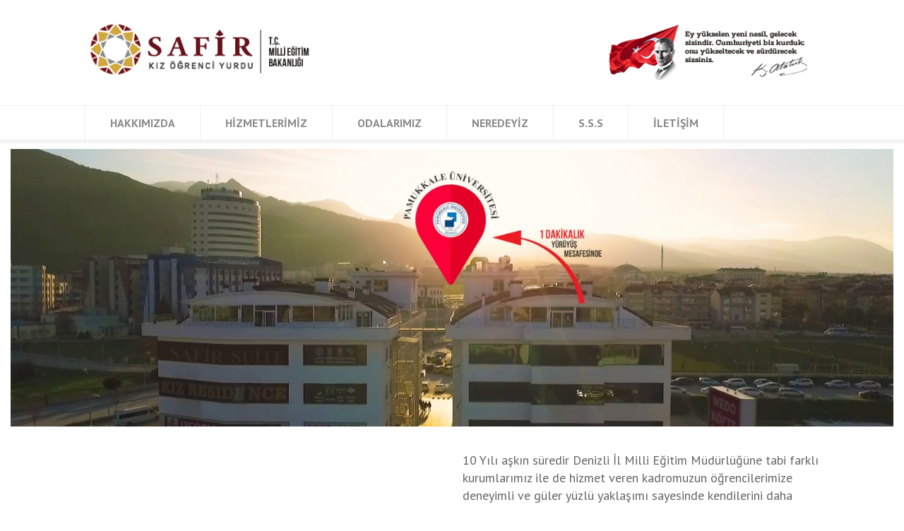

--- FILE ---
content_type: text/html; charset=UTF-8
request_url: https://www.safirkizogrenciyurdu.com/
body_size: 18314
content:
<!doctype html>
<html lang="tr" class="no-js">
<head> 
<meta charset="UTF-8" />  
<meta name="viewport" content="width=device-width, initial-scale=1, maximum-scale=1">
<title>Safir Kız Öğrenci Yurdu &#8211; Denizli Kız Öğrenci Yurdu</title>
<meta name='robots' content='max-image-preview:large' />
	<style>img:is([sizes="auto" i], [sizes^="auto," i]) { contain-intrinsic-size: 3000px 1500px }</style>
	<link rel='dns-prefetch' href='//fonts.googleapis.com' />
<link rel="alternate" type="application/rss+xml" title="Safir Kız Öğrenci Yurdu &raquo; akışı" href="https://www.safirkizogrenciyurdu.com/feed" />
<link rel="alternate" type="application/rss+xml" title="Safir Kız Öğrenci Yurdu &raquo; yorum akışı" href="https://www.safirkizogrenciyurdu.com/comments/feed" />
<link rel="alternate" type="application/rss+xml" title="Safir Kız Öğrenci Yurdu &raquo; Anasayfa yorum akışı" href="https://www.safirkizogrenciyurdu.com/homepage/feed" />
<script type="text/javascript">
/* <![CDATA[ */
window._wpemojiSettings = {"baseUrl":"https:\/\/s.w.org\/images\/core\/emoji\/16.0.1\/72x72\/","ext":".png","svgUrl":"https:\/\/s.w.org\/images\/core\/emoji\/16.0.1\/svg\/","svgExt":".svg","source":{"concatemoji":"https:\/\/www.safirkizogrenciyurdu.com\/wp-includes\/js\/wp-emoji-release.min.js?ver=6.8.3"}};
/*! This file is auto-generated */
!function(s,n){var o,i,e;function c(e){try{var t={supportTests:e,timestamp:(new Date).valueOf()};sessionStorage.setItem(o,JSON.stringify(t))}catch(e){}}function p(e,t,n){e.clearRect(0,0,e.canvas.width,e.canvas.height),e.fillText(t,0,0);var t=new Uint32Array(e.getImageData(0,0,e.canvas.width,e.canvas.height).data),a=(e.clearRect(0,0,e.canvas.width,e.canvas.height),e.fillText(n,0,0),new Uint32Array(e.getImageData(0,0,e.canvas.width,e.canvas.height).data));return t.every(function(e,t){return e===a[t]})}function u(e,t){e.clearRect(0,0,e.canvas.width,e.canvas.height),e.fillText(t,0,0);for(var n=e.getImageData(16,16,1,1),a=0;a<n.data.length;a++)if(0!==n.data[a])return!1;return!0}function f(e,t,n,a){switch(t){case"flag":return n(e,"\ud83c\udff3\ufe0f\u200d\u26a7\ufe0f","\ud83c\udff3\ufe0f\u200b\u26a7\ufe0f")?!1:!n(e,"\ud83c\udde8\ud83c\uddf6","\ud83c\udde8\u200b\ud83c\uddf6")&&!n(e,"\ud83c\udff4\udb40\udc67\udb40\udc62\udb40\udc65\udb40\udc6e\udb40\udc67\udb40\udc7f","\ud83c\udff4\u200b\udb40\udc67\u200b\udb40\udc62\u200b\udb40\udc65\u200b\udb40\udc6e\u200b\udb40\udc67\u200b\udb40\udc7f");case"emoji":return!a(e,"\ud83e\udedf")}return!1}function g(e,t,n,a){var r="undefined"!=typeof WorkerGlobalScope&&self instanceof WorkerGlobalScope?new OffscreenCanvas(300,150):s.createElement("canvas"),o=r.getContext("2d",{willReadFrequently:!0}),i=(o.textBaseline="top",o.font="600 32px Arial",{});return e.forEach(function(e){i[e]=t(o,e,n,a)}),i}function t(e){var t=s.createElement("script");t.src=e,t.defer=!0,s.head.appendChild(t)}"undefined"!=typeof Promise&&(o="wpEmojiSettingsSupports",i=["flag","emoji"],n.supports={everything:!0,everythingExceptFlag:!0},e=new Promise(function(e){s.addEventListener("DOMContentLoaded",e,{once:!0})}),new Promise(function(t){var n=function(){try{var e=JSON.parse(sessionStorage.getItem(o));if("object"==typeof e&&"number"==typeof e.timestamp&&(new Date).valueOf()<e.timestamp+604800&&"object"==typeof e.supportTests)return e.supportTests}catch(e){}return null}();if(!n){if("undefined"!=typeof Worker&&"undefined"!=typeof OffscreenCanvas&&"undefined"!=typeof URL&&URL.createObjectURL&&"undefined"!=typeof Blob)try{var e="postMessage("+g.toString()+"("+[JSON.stringify(i),f.toString(),p.toString(),u.toString()].join(",")+"));",a=new Blob([e],{type:"text/javascript"}),r=new Worker(URL.createObjectURL(a),{name:"wpTestEmojiSupports"});return void(r.onmessage=function(e){c(n=e.data),r.terminate(),t(n)})}catch(e){}c(n=g(i,f,p,u))}t(n)}).then(function(e){for(var t in e)n.supports[t]=e[t],n.supports.everything=n.supports.everything&&n.supports[t],"flag"!==t&&(n.supports.everythingExceptFlag=n.supports.everythingExceptFlag&&n.supports[t]);n.supports.everythingExceptFlag=n.supports.everythingExceptFlag&&!n.supports.flag,n.DOMReady=!1,n.readyCallback=function(){n.DOMReady=!0}}).then(function(){return e}).then(function(){var e;n.supports.everything||(n.readyCallback(),(e=n.source||{}).concatemoji?t(e.concatemoji):e.wpemoji&&e.twemoji&&(t(e.twemoji),t(e.wpemoji)))}))}((window,document),window._wpemojiSettings);
/* ]]> */
</script>
<link rel='stylesheet' id='layerslider-css' href='https://www.safirkizogrenciyurdu.com/wp-content/plugins/LayerSlider/static/layerslider/css/layerslider.css?ver=6.8.4' type='text/css' media='all' />
<style id='wp-emoji-styles-inline-css' type='text/css'>

	img.wp-smiley, img.emoji {
		display: inline !important;
		border: none !important;
		box-shadow: none !important;
		height: 1em !important;
		width: 1em !important;
		margin: 0 0.07em !important;
		vertical-align: -0.1em !important;
		background: none !important;
		padding: 0 !important;
	}
</style>
<link rel='stylesheet' id='wp-block-library-css' href='https://www.safirkizogrenciyurdu.com/wp-includes/css/dist/block-library/style.min.css?ver=6.8.3' type='text/css' media='all' />
<style id='classic-theme-styles-inline-css' type='text/css'>
/*! This file is auto-generated */
.wp-block-button__link{color:#fff;background-color:#32373c;border-radius:9999px;box-shadow:none;text-decoration:none;padding:calc(.667em + 2px) calc(1.333em + 2px);font-size:1.125em}.wp-block-file__button{background:#32373c;color:#fff;text-decoration:none}
</style>
<style id='global-styles-inline-css' type='text/css'>
:root{--wp--preset--aspect-ratio--square: 1;--wp--preset--aspect-ratio--4-3: 4/3;--wp--preset--aspect-ratio--3-4: 3/4;--wp--preset--aspect-ratio--3-2: 3/2;--wp--preset--aspect-ratio--2-3: 2/3;--wp--preset--aspect-ratio--16-9: 16/9;--wp--preset--aspect-ratio--9-16: 9/16;--wp--preset--color--black: #000000;--wp--preset--color--cyan-bluish-gray: #abb8c3;--wp--preset--color--white: #ffffff;--wp--preset--color--pale-pink: #f78da7;--wp--preset--color--vivid-red: #cf2e2e;--wp--preset--color--luminous-vivid-orange: #ff6900;--wp--preset--color--luminous-vivid-amber: #fcb900;--wp--preset--color--light-green-cyan: #7bdcb5;--wp--preset--color--vivid-green-cyan: #00d084;--wp--preset--color--pale-cyan-blue: #8ed1fc;--wp--preset--color--vivid-cyan-blue: #0693e3;--wp--preset--color--vivid-purple: #9b51e0;--wp--preset--gradient--vivid-cyan-blue-to-vivid-purple: linear-gradient(135deg,rgba(6,147,227,1) 0%,rgb(155,81,224) 100%);--wp--preset--gradient--light-green-cyan-to-vivid-green-cyan: linear-gradient(135deg,rgb(122,220,180) 0%,rgb(0,208,130) 100%);--wp--preset--gradient--luminous-vivid-amber-to-luminous-vivid-orange: linear-gradient(135deg,rgba(252,185,0,1) 0%,rgba(255,105,0,1) 100%);--wp--preset--gradient--luminous-vivid-orange-to-vivid-red: linear-gradient(135deg,rgba(255,105,0,1) 0%,rgb(207,46,46) 100%);--wp--preset--gradient--very-light-gray-to-cyan-bluish-gray: linear-gradient(135deg,rgb(238,238,238) 0%,rgb(169,184,195) 100%);--wp--preset--gradient--cool-to-warm-spectrum: linear-gradient(135deg,rgb(74,234,220) 0%,rgb(151,120,209) 20%,rgb(207,42,186) 40%,rgb(238,44,130) 60%,rgb(251,105,98) 80%,rgb(254,248,76) 100%);--wp--preset--gradient--blush-light-purple: linear-gradient(135deg,rgb(255,206,236) 0%,rgb(152,150,240) 100%);--wp--preset--gradient--blush-bordeaux: linear-gradient(135deg,rgb(254,205,165) 0%,rgb(254,45,45) 50%,rgb(107,0,62) 100%);--wp--preset--gradient--luminous-dusk: linear-gradient(135deg,rgb(255,203,112) 0%,rgb(199,81,192) 50%,rgb(65,88,208) 100%);--wp--preset--gradient--pale-ocean: linear-gradient(135deg,rgb(255,245,203) 0%,rgb(182,227,212) 50%,rgb(51,167,181) 100%);--wp--preset--gradient--electric-grass: linear-gradient(135deg,rgb(202,248,128) 0%,rgb(113,206,126) 100%);--wp--preset--gradient--midnight: linear-gradient(135deg,rgb(2,3,129) 0%,rgb(40,116,252) 100%);--wp--preset--font-size--small: 13px;--wp--preset--font-size--medium: 20px;--wp--preset--font-size--large: 36px;--wp--preset--font-size--x-large: 42px;--wp--preset--spacing--20: 0.44rem;--wp--preset--spacing--30: 0.67rem;--wp--preset--spacing--40: 1rem;--wp--preset--spacing--50: 1.5rem;--wp--preset--spacing--60: 2.25rem;--wp--preset--spacing--70: 3.38rem;--wp--preset--spacing--80: 5.06rem;--wp--preset--shadow--natural: 6px 6px 9px rgba(0, 0, 0, 0.2);--wp--preset--shadow--deep: 12px 12px 50px rgba(0, 0, 0, 0.4);--wp--preset--shadow--sharp: 6px 6px 0px rgba(0, 0, 0, 0.2);--wp--preset--shadow--outlined: 6px 6px 0px -3px rgba(255, 255, 255, 1), 6px 6px rgba(0, 0, 0, 1);--wp--preset--shadow--crisp: 6px 6px 0px rgba(0, 0, 0, 1);}:where(.is-layout-flex){gap: 0.5em;}:where(.is-layout-grid){gap: 0.5em;}body .is-layout-flex{display: flex;}.is-layout-flex{flex-wrap: wrap;align-items: center;}.is-layout-flex > :is(*, div){margin: 0;}body .is-layout-grid{display: grid;}.is-layout-grid > :is(*, div){margin: 0;}:where(.wp-block-columns.is-layout-flex){gap: 2em;}:where(.wp-block-columns.is-layout-grid){gap: 2em;}:where(.wp-block-post-template.is-layout-flex){gap: 1.25em;}:where(.wp-block-post-template.is-layout-grid){gap: 1.25em;}.has-black-color{color: var(--wp--preset--color--black) !important;}.has-cyan-bluish-gray-color{color: var(--wp--preset--color--cyan-bluish-gray) !important;}.has-white-color{color: var(--wp--preset--color--white) !important;}.has-pale-pink-color{color: var(--wp--preset--color--pale-pink) !important;}.has-vivid-red-color{color: var(--wp--preset--color--vivid-red) !important;}.has-luminous-vivid-orange-color{color: var(--wp--preset--color--luminous-vivid-orange) !important;}.has-luminous-vivid-amber-color{color: var(--wp--preset--color--luminous-vivid-amber) !important;}.has-light-green-cyan-color{color: var(--wp--preset--color--light-green-cyan) !important;}.has-vivid-green-cyan-color{color: var(--wp--preset--color--vivid-green-cyan) !important;}.has-pale-cyan-blue-color{color: var(--wp--preset--color--pale-cyan-blue) !important;}.has-vivid-cyan-blue-color{color: var(--wp--preset--color--vivid-cyan-blue) !important;}.has-vivid-purple-color{color: var(--wp--preset--color--vivid-purple) !important;}.has-black-background-color{background-color: var(--wp--preset--color--black) !important;}.has-cyan-bluish-gray-background-color{background-color: var(--wp--preset--color--cyan-bluish-gray) !important;}.has-white-background-color{background-color: var(--wp--preset--color--white) !important;}.has-pale-pink-background-color{background-color: var(--wp--preset--color--pale-pink) !important;}.has-vivid-red-background-color{background-color: var(--wp--preset--color--vivid-red) !important;}.has-luminous-vivid-orange-background-color{background-color: var(--wp--preset--color--luminous-vivid-orange) !important;}.has-luminous-vivid-amber-background-color{background-color: var(--wp--preset--color--luminous-vivid-amber) !important;}.has-light-green-cyan-background-color{background-color: var(--wp--preset--color--light-green-cyan) !important;}.has-vivid-green-cyan-background-color{background-color: var(--wp--preset--color--vivid-green-cyan) !important;}.has-pale-cyan-blue-background-color{background-color: var(--wp--preset--color--pale-cyan-blue) !important;}.has-vivid-cyan-blue-background-color{background-color: var(--wp--preset--color--vivid-cyan-blue) !important;}.has-vivid-purple-background-color{background-color: var(--wp--preset--color--vivid-purple) !important;}.has-black-border-color{border-color: var(--wp--preset--color--black) !important;}.has-cyan-bluish-gray-border-color{border-color: var(--wp--preset--color--cyan-bluish-gray) !important;}.has-white-border-color{border-color: var(--wp--preset--color--white) !important;}.has-pale-pink-border-color{border-color: var(--wp--preset--color--pale-pink) !important;}.has-vivid-red-border-color{border-color: var(--wp--preset--color--vivid-red) !important;}.has-luminous-vivid-orange-border-color{border-color: var(--wp--preset--color--luminous-vivid-orange) !important;}.has-luminous-vivid-amber-border-color{border-color: var(--wp--preset--color--luminous-vivid-amber) !important;}.has-light-green-cyan-border-color{border-color: var(--wp--preset--color--light-green-cyan) !important;}.has-vivid-green-cyan-border-color{border-color: var(--wp--preset--color--vivid-green-cyan) !important;}.has-pale-cyan-blue-border-color{border-color: var(--wp--preset--color--pale-cyan-blue) !important;}.has-vivid-cyan-blue-border-color{border-color: var(--wp--preset--color--vivid-cyan-blue) !important;}.has-vivid-purple-border-color{border-color: var(--wp--preset--color--vivid-purple) !important;}.has-vivid-cyan-blue-to-vivid-purple-gradient-background{background: var(--wp--preset--gradient--vivid-cyan-blue-to-vivid-purple) !important;}.has-light-green-cyan-to-vivid-green-cyan-gradient-background{background: var(--wp--preset--gradient--light-green-cyan-to-vivid-green-cyan) !important;}.has-luminous-vivid-amber-to-luminous-vivid-orange-gradient-background{background: var(--wp--preset--gradient--luminous-vivid-amber-to-luminous-vivid-orange) !important;}.has-luminous-vivid-orange-to-vivid-red-gradient-background{background: var(--wp--preset--gradient--luminous-vivid-orange-to-vivid-red) !important;}.has-very-light-gray-to-cyan-bluish-gray-gradient-background{background: var(--wp--preset--gradient--very-light-gray-to-cyan-bluish-gray) !important;}.has-cool-to-warm-spectrum-gradient-background{background: var(--wp--preset--gradient--cool-to-warm-spectrum) !important;}.has-blush-light-purple-gradient-background{background: var(--wp--preset--gradient--blush-light-purple) !important;}.has-blush-bordeaux-gradient-background{background: var(--wp--preset--gradient--blush-bordeaux) !important;}.has-luminous-dusk-gradient-background{background: var(--wp--preset--gradient--luminous-dusk) !important;}.has-pale-ocean-gradient-background{background: var(--wp--preset--gradient--pale-ocean) !important;}.has-electric-grass-gradient-background{background: var(--wp--preset--gradient--electric-grass) !important;}.has-midnight-gradient-background{background: var(--wp--preset--gradient--midnight) !important;}.has-small-font-size{font-size: var(--wp--preset--font-size--small) !important;}.has-medium-font-size{font-size: var(--wp--preset--font-size--medium) !important;}.has-large-font-size{font-size: var(--wp--preset--font-size--large) !important;}.has-x-large-font-size{font-size: var(--wp--preset--font-size--x-large) !important;}
:where(.wp-block-post-template.is-layout-flex){gap: 1.25em;}:where(.wp-block-post-template.is-layout-grid){gap: 1.25em;}
:where(.wp-block-columns.is-layout-flex){gap: 2em;}:where(.wp-block-columns.is-layout-grid){gap: 2em;}
:root :where(.wp-block-pullquote){font-size: 1.5em;line-height: 1.6;}
</style>
<link rel='stylesheet' id='contact-form-7-css' href='https://www.safirkizogrenciyurdu.com/wp-content/plugins/contact-form-7/includes/css/styles.css?ver=6.1' type='text/css' media='all' />
<link rel='stylesheet' id='rs-plugin-settings-css' href='https://www.safirkizogrenciyurdu.com/wp-content/plugins/revslider/public/assets/css/settings.css?ver=5.4.8.3' type='text/css' media='all' />
<style id='rs-plugin-settings-inline-css' type='text/css'>
#rs-demo-id {}
</style>
<link rel='stylesheet' id='normalize-css' href='https://www.safirkizogrenciyurdu.com/wp-content/themes/rttheme18/css/normalize.css?ver=6.8.3' type='text/css' media='all' />
<link rel='stylesheet' id='theme-framework-css' href='https://www.safirkizogrenciyurdu.com/wp-content/themes/rttheme18/css/rt-css-framework.css?ver=6.8.3' type='text/css' media='all' />
<link rel='stylesheet' id='fontello-css' href='https://www.safirkizogrenciyurdu.com/wp-content/themes/rttheme18/css/fontello/css/fontello.css?ver=6.8.3' type='text/css' media='all' />
<link rel='stylesheet' id='jackbox-css' href='https://www.safirkizogrenciyurdu.com/wp-content/themes/rttheme18/js/lightbox/css/jackbox.min.css?ver=6.8.3' type='text/css' media='all' />
<link rel='stylesheet' id='theme-style-all-css' href='https://www.safirkizogrenciyurdu.com/wp-content/themes/rttheme18/css/style.css?ver=6.8.3' type='text/css' media='all' />
<link rel='stylesheet' id='jquery-owl-carousel-css' href='https://www.safirkizogrenciyurdu.com/wp-content/themes/rttheme18/css/owl.carousel.css?ver=6.8.3' type='text/css' media='all' />
<link rel='stylesheet' id='flex-slider-css-css' href='https://www.safirkizogrenciyurdu.com/wp-content/themes/rttheme18/css/flexslider.css?ver=6.8.3' type='text/css' media='all' />
<link rel='stylesheet' id='progression-player-css' href='https://www.safirkizogrenciyurdu.com/wp-content/themes/rttheme18/js/video_player/progression-player.css?ver=6.8.3' type='text/css' media='all' />
<link rel='stylesheet' id='progression-skin-minimal-light-css' href='https://www.safirkizogrenciyurdu.com/wp-content/themes/rttheme18/js/video_player/skin-minimal-light.css?ver=6.8.3' type='text/css' media='all' />
<link rel='stylesheet' id='isotope-css-css' href='https://www.safirkizogrenciyurdu.com/wp-content/plugins/js_composer/assets/css/lib/isotope.min.css?ver=6.1' type='text/css' media='all' />
<link rel='stylesheet' id='jquery-colortip-css' href='https://www.safirkizogrenciyurdu.com/wp-content/themes/rttheme18/css/colortip-1.0-jquery.css?ver=6.8.3' type='text/css' media='all' />
<link rel='stylesheet' id='animate-css' href='https://www.safirkizogrenciyurdu.com/wp-content/themes/rttheme18/css/animate.css?ver=6.8.3' type='text/css' media='all' />
<!--[if IE 7]>
<link rel='stylesheet' id='theme-ie7-css' href='https://www.safirkizogrenciyurdu.com/wp-content/themes/rttheme18/css/ie7.css?ver=6.8.3' type='text/css' media='all' />
<![endif]-->
<!--[if lt IE 9]>
<link rel='stylesheet' id='theme-ltie9-css' href='https://www.safirkizogrenciyurdu.com/wp-content/themes/rttheme18/css/before_ie9.css?ver=6.8.3' type='text/css' media='all' />
<![endif]-->
<link rel='stylesheet' id='whatsappme-css' href='https://www.safirkizogrenciyurdu.com/wp-content/plugins/creame-whatsapp-me/public/css/whatsappme.min.css?ver=3.2.1' type='text/css' media='all' />
<link rel='stylesheet' id='js_composer_front-css' href='https://www.safirkizogrenciyurdu.com/wp-content/plugins/js_composer/assets/css/js_composer.min.css?ver=6.1' type='text/css' media='all' />
<link rel='stylesheet' id='theme-skin-css' href='https://www.safirkizogrenciyurdu.com/wp-content/themes/rttheme18/css/rose-style.css?ver=6.8.3' type='text/css' media='all' />
<style id='theme-skin-inline-css' type='text/css'>
.retina#logo{background: url('https://www.safirkizogrenciyurdu.com/wp-content/uploads/2020/03/safir-kiz-ogrenci-yurdu-denizli_logo-000.png') no-repeat scroll 0 0 / 100% auto transparent;-moz-background-size:100%;-webkit-background-size:100%;-o-background-size:100%; background-size: 100%;} .retina#logo img{display: none;}
#navigation_bar > ul > li > a{font-family:'PT Sans',sans-serif;font-weight:700 !important}.flex-caption,.pricing_table .table_wrap ul > li.caption,.pricing_table .table_wrap.highlight ul > li.caption,.banner p,.sidebar .featured_article_title,.footer_widgets_row .featured_article_title,.latest-news a.title,h1,h2,h3,h4,h5{font-family:'PT Sans',sans-serif;font-weight:400 !important}body,#navigation_bar > ul > li > a span,.product_info h5,.product_item_holder h5,#slogan_text{font-family:'PT Sans',sans-serif;font-weight:400 !important}.testimonial .text,blockquote p{font-family:'PT Sans',sans-serif;font-weight:400 !important}.content_holder .content_footer .social_share .s_buttons,.content_holder .content_footer .woocommerce span.onsale,.woocommerce-page .content_holder .content_footer span.onsale,.woocommerce .content_holder .content_footer mark,.content_holder .content_footer .woocommerce .addresses .title .edit,.woocommerce-page .content_holder .content_footer .addresses .title .edit,.content_holder .content_footer .flex-active-slide .caption-one,.content_holder .content_footer .flexslider .flex-direction-nav a,.content_holder .content_footer .flexslider .carousel .flex-direction-nav a,.content_holder .content_footer .imgeffect a,.content_holder .content_footer .featured .default_icon .heading_icon,.content_holder .content_footer .medium_rounded_icon,.content_holder .content_footer .big_square_icon,.content_holder .content_footer .title_icon,.content_holder .content_footer .button_.default,.content_holder .content_footer .pricing_table .table_wrap.highlight ul > li.price div:before,.content_holder .content_footer .featured a.read_more,.content_holder .content_footer .featured a.more-link,.content_holder .content_footer .carousel-holder.with_heading .owl-controls .owl-buttons div,.content_holder .content_footer .rt-toggle ol li .toggle-number,.content_holder .content_footer .rt-toggle ol li.open .toggle-number,.content_holder .content_footer .latest-news .featured-image .date,.content_holder .content_footer .social_share .icon-share:before,.content_holder .content_footer .commententry .navigation > div,.content_holder .content_footer .commententry .navigation a,.content_holder .content_footer .blog_list h1[class^="icon-"]:before,.content_holder .content_footer .blog_list h2[class^="icon-"]:before,.content_holder .content_footer hr.style-six:before,.content_holder .content_footer .with_borders .box:before,.content_holder .content_footer .portfolio_boxes .box:before,.content_holder .content_footer .with_borders .box:after,.content_holder .content_footer .portfolio_boxes .box:after,.content_holder .content_footer .tab-style-three .tabs .with_icon a.current > span:before,.content_holder .content_footer .sidebar .featured_article_title:before{background:#bc9d60}.content_holder .content_footer .pricing_table .table_wrap.highlight ul > li.caption,.content_holder .content_footer .flex-active-slide .caption-one,.content_holder .content_footer .flexslider .flex-direction-nav a,.content_holder .content_footer .flexslider .carousel .flex-direction-nav a,.content_holder .content_footer .imgeffect a,.content_holder .content_footer .chained_contents > ul li:hover .image.chanied_media_holder:after,.content_holder .content_footer .chained_contents li:hover .icon_holder.rounded:before{background-color:#bc9d60}.content_holder .content_footer a,.content_holder .content_footer .widget_archive ul li a:hover,.content_holder .content_footer .widget_links ul li a:hover,.content_holder .content_footer .widget_nav_menu ul li a:hover,.content_holder .content_footer .widget_categories ul li a:hover,.content_holder .content_footer .widget_meta ul li a:hover,.content_holder .content_footer .widget_recent_entries  ul li a:hover,.content_holder .content_footer .widget_pages  ul li a:hover,.content_holder .content_footer .widget_rss ul li a:hover,.content_holder .content_footer .widget_recent_comments ul li a:hover,.content_holder .content_footer .widget_rt_categories ul li a:hover,.content_holder .content_footer .widget_product_categories ul li a:hover,.content_holder .content_footer .imgeffect a:hover,.content_holder .content_footer .woocommerce .star-rating,.woocommerce-page .content_holder .content_footer  .star-rating,.content_holder .content_footer .woocommerce .cart-collaterals .cart_totals h2:before,.woocommerce-page .content_holder .content_footer .cart-collaterals .cart_totals h2:before,.content_holder .content_footer .woocommerce .cart-collaterals .shipping_calculator h2:before,.woocommerce-page .content_holder .content_footer .cart-collaterals .shipping_calculator h2:before,.woocommerce-account .content_holder .content_footer .woocommerce .addresses h3:before,.content_holder .content_footer .heading_icon,.content_holder .content_footer .large_icon,.content_holder .content_footer .big_icon,.content_holder .content_footer .big_rounded_icon,.content_holder .content_footer .featured a.read_more:hover,.content_holder .content_footer a.more-link:hover,.content_holder .content_footer .latest-news-2 a.title:hover,.content_holder .content_footer .social_share:hover .icon-share:before,.content_holder .content_footer h1 a:hover,.content_holder .content_footer h2 a:hover,.content_holder .content_footer h3 a:hover,.content_holder .content_footer h4 a:hover,.content_holder .content_footer h5 a:hover,.content_holder .content_footer h6 a:hover,.content_holder .content_footer .with_icons.colored > li span,.content_holder .content_footer #reply-title:before,.content_holder .content_footer a,.content_holder .content_footer .widget_archive ul li a:hover,.content_holder .content_footer .widget_links ul li a:hover,.content_holder .content_footer .widget_nav_menu ul li a:hover,.content_holder .content_footer .widget_categories ul li a:hover,.content_holder .content_footer .widget_meta ul li a:hover,.content_holder .content_footer .widget_recent_entries ul li a:hover,.content_holder .content_footer .widget_pages ul li a:hover,.content_holder .content_footer .widget_rss ul li a:hover,.content_holder .content_footer .widget_recent_comments ul li a:hover,.content_holder .content_footer .widget_rt_categories ul li a:hover,.content_holder .content_footer .widget_product_categories ul li a:hover,.content_holder .content_footer .imgeffect a:hover,.content_holder .content_footer .heading_icon,.content_holder .content_footer .large_icon,.content_holder .content_footer .big_icon,.content_holder .content_footer .big_rounded_icon,.content_holder .content_footer a.read_more:hover,.content_holder .content_footer a.more-link:hover,.content_holder .content_footer .latest-news-2 a.title:hover,.content_holder .content_footer .social_share:hover .icon-share:before,.content_holder .content_footer .with_icons.colored > li span,.content_holder .content_footer #reply-title:before,.content_holder .content_footer .content.full > .row > hr.style-six:after,.content_holder .content_footer .pin:after,.content_holder .content_footer .filter_navigation li a.active:before,.content_holder .content_footer .filter_navigation li a.active,.content_holder .content_footer .filter_navigation li a:hover,.content_holder .content_footer hr.style-eight:after,.content_holder .content_footer ul.page-numbers li a:hover,.content_holder .content_footer ul.page-numbers li .current,.content_holder .content_footer .widget ul li.current-menu-item > a,.content_holder .content_footer .widget_rt_categories ul li.current-cat > a,.content_holder .content_footer .widget_product_categories ul li.current-cat > a,.content_holder .content_footer .rt-rev-heading span{color:#bc9d60}.content_holder .content_footer .big_rounded_icon.loaded,.content_holder .content_footer .featured a.read_more,.content_holder .content_footer .featured a.more-link,.content_holder .content_footer .social_share .s_buttons,.content_holder .content_footer .pin:after,.content_holder .content_footer hr.style-eight,.content_holder .content_footer .with_icons.icon_borders.colored li span{border-color:#bc9d60}.content_holder .content_footer .tabs_wrap .tabs a.current,.content_holder .content_footer .tabs_wrap .tabs a.current:hover,.content_holder .content_footer .tabs_wrap .tabs a:hover,.content_holder .content_footer .tabs_wrap .tabs li.current a{border-bottom-color:#bc9d60}.content_holder .content_footer .vertical_tabs ul.tabs a.current,.content_holder .content_footer .vertical_tabs ul.tabs a.current:hover,.content_holder .content_footer .vertical_tabs ul.tabs a:hover,.content_holder .content_footer .vertical_tabs ul.tabs li.current a{border-right-color:#bc9d60}.content_holder .content_footer .imgeffect a,.content_holder .content_footer .featured a.read_more{color:#fff}.content_holder .content_footer .imgeffect a:hover,.content_holder .content_footer .featured a.read_more:hover{background:#fff}.content_holder .content_footer,.content_holder .content_footer .tabs_wrap .tabs a,.content_holder .content_footer .banner .featured_text,.content_holder .content_footer .rt_form input[type="button"],.content_holder .content_footer .rt_form input[type="submit"],.content_holder .content_footer .rt_form input[type="text"],.content_holder .content_footer .rt_form select,.content_holder .content_footer .rt_form textarea,.content_holder .content_footer .woocommerce a.button,.woocommerce-page .content_holder .content_footer a.button,.content_holder .content_footer .content_holder .content_footer .woocommerce button.button,.woocommerce-page .content_holder .content_footer button.button,.content_holder .content_footer .woocommerce input.button,.woocommerce-page .content_holder .content_footer input.button,.content_holder .content_footer .woocommerce #respond input#submit,.woocommerce-page .content_holder .content_footer #respond input#submit,.content_holder .content_footer .woocommerce #content input.button,.woocommerce-page .content_holder .content_footer #content input.button,.content_holder .content_footer .woocommerce a.button.alt,.woocommerce-page .content_holder .content_footer a.button.alt,.content_holder .content_footer .woocommerce button.button.alt,.woocommerce-page .content_holder .content_footer button.button.alt,.content_holder .content_footer .woocommerce input.button.alt,.woocommerce-page .content_holder .content_footer input.button.alt,.content_holder .content_footer .woocommerce #respond input#submit.alt,.woocommerce-page .content_holder .content_footer #respond input#submit.alt,.content_holder .content_footer .woocommerce #content input.button.alt,.woocommerce-page .content_holder .content_footer #content input.button.alt,.content_holder .content_footer .widget_archive ul li a,.content_holder .content_footer .widget_links ul li a,.content_holder .content_footer .widget_nav_menu ul li a,.content_holder .content_footer .widget_categories ul li a,.content_holder .content_footer .widget_meta ul li a,.content_holder .content_footer .widget_recent_entries ul li a,.content_holder .content_footer .widget_pages ul li a,.content_holder .content_footer .widget_rss ul li a,.content_holder .content_footer .widget_recent_comments ul li a,.content_holder .content_footer .widget_product_categories ul li a,.content_holder .content_footer .info_box,.content_holder .content_footer .breadcrumb,.content_holder .content_footer .page-numbers li a,.content_holder .content_footer .page-numbers li > span,.content_holder .content_footer .rt_comments ol.commentlist li a,.content_holder .content_footer .cancel-reply a,.content_holder .content_footer .rt_comments ol.commentlist li .comment-body .comment-meta a,.content_holder .content_footer #cancel-comment-reply-link,.content_holder .content_footer .breadcrumb a,.content_holder .content_footer .breadcrumb span,.content_holder .content_footer #slogan_text,.content_holder .content_footer .filter_navigation li a,.content_holder .content_footer .widget ul{color:#ffffff}#footer{background-color:#bc9d60}#footer .caption.embedded .featured_article_title,#footer hr.style-one:after,#footer hr.style-two:after,#footer hr.style-three:after,#footer .flexslider,#footer span.top,#footer .rt_comments ol ul.children,#footer .flags,#footer hr.style-six:after{background-color:#bc9d60}#footer div.date_box{background:#bc9d60;box-shadow:1px 2px 0 0 rgba(0,0,0,0.1);-moz-box-shadow:1px 2px 0 0 rgba(0,0,0,0.1);-webkit-box-shadow:1px 2px 0 0 rgba(0,0,0,0.1)}#footer div.date_box .day{border-bottom:0}#footer.top_content{border:0}#footer .rt_form input[type="text"],#footer .rt_form select,#footer .rt_form textarea,#footer .rt_form input:focus,#footer .rt_form select:focus,#footer .rt_form textarea:focus,#footer .tab-style-two ul.tabs a,#footer .tab-style-two ul.tabs,#footer .tab-style-two ul.tabs a.current,#footer .tab-style-two ul.tabs a.current:hover,#footer .tab-style-two ul.tabs a:hover,#footer .tab-style-two ul.tabs li.current a,#footer .wooselect{box-shadow:none;-webkit-box-shadow:none;-moz-box-shadow:none}#footer .rt_form input[type="button"],#footer .rt_form input[type="submit"],#footer .woocommerce a.button,.woocommerce-page #footer a.button,#footer .woocommerce button.button,.woocommerce-page #footer button.button,#footer .woocommerce input.button,.woocommerce-page #footer input.button,#footer .woocommerce #respond input#submit,.woocommerce-page #footer #respond input#submit,#footer .woocommerce #content input.button,.woocommerce-page #footer #content input.button,#footer .woocommerce a.button.alt,.woocommerce-page #footer a.button.alt,#footer .woocommerce button.button.alt,.woocommerce-page #footer button.button.alt,#footer .woocommerce input.button.alt,.woocommerce-page #footer input.button.alt,#footer .woocommerce #respond input#submit.alt,.woocommerce-page #footer #respond input#submit.alt,#footer .woocommerce #content input.button.alt,.woocommerce-page #footer #content input.button.alt{text-shadow:1px 1px 0 rgba(0,0,0,0.1);-moz-text-shadow:1px 1px 0 rgba(0,0,0,0.1);-webkit-text-shadow:1px 1px 0 rgba(0,0,0,0.1)}#footer ul.page-numbers{box-shadow:0 2px 1px rgba(0,0,0,0.05),0 0 0 1px rgba(255,255,255,0.2) inset}#footer{background-image:none}@media only screen and (min-width:960px){.header-design2 .default_position #navigation_bar > ul > li > a{line-height:80px}.header-design2 #logo img{max-height:60px}.header-design2  #logo h1,.header-design2  #logo h1 a{padding:0;line-height:60px}.header-design2 .section_logo > section{display:table;height:60px}.header-design2 #logo > a{display:table-cell;vertical-align:middle}}ul.footer_links{line-height:180%;font-size:15px !important;display:block;color:#919191;padding:0}.top_links{line-height:180%;font-size:14px;display:block;color:#919191;margin:0;padding:0;float:left;font-weight:normal;text-decoration:none !important}.header-design2 .section_logo > section{display:table;height:95px}.content_block_background{padding:0 !important;overflow:hidden;position:relative}.page-id-2205 .top_content{display:none}.logo_center{text-align:left !important}#header_contents > section{display:inline-block;vertical-align:middle;padding:10px;text-align:right !important}@media only screen and (max-width:1024px){.section_widget > .widget{display:none !important}}
</style>
<link rel='stylesheet' id='menu-css' href='//fonts.googleapis.com/css?family=PT+Sans%3A700%2C700italic&#038;ver=1.0.0' type='text/css' media='all' />
<link rel='stylesheet' id='heading-css' href='//fonts.googleapis.com/css?family=PT+Sans%3A400%2C400italic&#038;ver=1.0.0' type='text/css' media='all' />
<link rel='stylesheet' id='theme-style-css' href='https://www.safirkizogrenciyurdu.com/wp-content/themes/rttheme18-child/style.css?ver=6.8.3' type='text/css' media='all' />
<script type="text/javascript" id="layerslider-greensock-js-extra">
/* <![CDATA[ */
var LS_Meta = {"v":"6.8.4"};
/* ]]> */
</script>
<script type="text/javascript" src="https://www.safirkizogrenciyurdu.com/wp-content/plugins/LayerSlider/static/layerslider/js/greensock.js?ver=1.19.0" id="layerslider-greensock-js"></script>
<script type="text/javascript" src="https://www.safirkizogrenciyurdu.com/wp-includes/js/jquery/jquery.min.js?ver=3.7.1" id="jquery-core-js"></script>
<script type="text/javascript" src="https://www.safirkizogrenciyurdu.com/wp-includes/js/jquery/jquery-migrate.min.js?ver=3.4.1" id="jquery-migrate-js"></script>
<script type="text/javascript" src="https://www.safirkizogrenciyurdu.com/wp-content/plugins/LayerSlider/static/layerslider/js/layerslider.kreaturamedia.jquery.js?ver=6.8.4" id="layerslider-js"></script>
<script type="text/javascript" src="https://www.safirkizogrenciyurdu.com/wp-content/plugins/LayerSlider/static/layerslider/js/layerslider.transitions.js?ver=6.8.4" id="layerslider-transitions-js"></script>
<script type="text/javascript" src="https://www.safirkizogrenciyurdu.com/wp-content/plugins/revslider/public/assets/js/jquery.themepunch.tools.min.js?ver=5.4.8.3" id="tp-tools-js"></script>
<script type="text/javascript" src="https://www.safirkizogrenciyurdu.com/wp-content/plugins/revslider/public/assets/js/jquery.themepunch.revolution.min.js?ver=5.4.8.3" id="revmin-js"></script>
<script type="text/javascript" src="https://www.safirkizogrenciyurdu.com/wp-content/themes/rttheme18/js/modernizr.min.js?ver=6.8.3" id="modernizr-js"></script>
<meta name="generator" content="Powered by LayerSlider 6.8.4 - Multi-Purpose, Responsive, Parallax, Mobile-Friendly Slider Plugin for WordPress." />
<!-- LayerSlider updates and docs at: https://layerslider.kreaturamedia.com -->
<link rel="https://api.w.org/" href="https://www.safirkizogrenciyurdu.com/wp-json/" /><link rel="alternate" title="JSON" type="application/json" href="https://www.safirkizogrenciyurdu.com/wp-json/wp/v2/pages/2205" /><link rel="EditURI" type="application/rsd+xml" title="RSD" href="https://www.safirkizogrenciyurdu.com/xmlrpc.php?rsd" />
<meta name="generator" content="WordPress 6.8.3" />
<link rel="canonical" href="https://www.safirkizogrenciyurdu.com/" />
<link rel='shortlink' href='https://www.safirkizogrenciyurdu.com/' />
<link rel="alternate" title="oEmbed (JSON)" type="application/json+oembed" href="https://www.safirkizogrenciyurdu.com/wp-json/oembed/1.0/embed?url=https%3A%2F%2Fwww.safirkizogrenciyurdu.com%2F" />
<link rel="alternate" title="oEmbed (XML)" type="text/xml+oembed" href="https://www.safirkizogrenciyurdu.com/wp-json/oembed/1.0/embed?url=https%3A%2F%2Fwww.safirkizogrenciyurdu.com%2F&#038;format=xml" />
<script type="text/javascript">
var title = document.title;
var alttitle = "Beni unutma :)";
window.onblur = function () { document.title = alttitle; };
window.onfocus = function () { document.title = title; };
</script><!--[if lt IE 9]><script src="https://www.safirkizogrenciyurdu.com/wp-content/themes/rttheme18/js/html5shiv.js"></script><![endif]--><!--[if gte IE 9]> <style type="text/css"> .gradient { filter: none; } </style> <![endif]--><meta name="generator" content="Powered by WPBakery Page Builder - drag and drop page builder for WordPress."/>
<meta name="generator" content="Powered by Slider Revolution 5.4.8.3 - responsive, Mobile-Friendly Slider Plugin for WordPress with comfortable drag and drop interface." />
<script type="text/javascript">function setREVStartSize(e){									
						try{ e.c=jQuery(e.c);var i=jQuery(window).width(),t=9999,r=0,n=0,l=0,f=0,s=0,h=0;
							if(e.responsiveLevels&&(jQuery.each(e.responsiveLevels,function(e,f){f>i&&(t=r=f,l=e),i>f&&f>r&&(r=f,n=e)}),t>r&&(l=n)),f=e.gridheight[l]||e.gridheight[0]||e.gridheight,s=e.gridwidth[l]||e.gridwidth[0]||e.gridwidth,h=i/s,h=h>1?1:h,f=Math.round(h*f),"fullscreen"==e.sliderLayout){var u=(e.c.width(),jQuery(window).height());if(void 0!=e.fullScreenOffsetContainer){var c=e.fullScreenOffsetContainer.split(",");if (c) jQuery.each(c,function(e,i){u=jQuery(i).length>0?u-jQuery(i).outerHeight(!0):u}),e.fullScreenOffset.split("%").length>1&&void 0!=e.fullScreenOffset&&e.fullScreenOffset.length>0?u-=jQuery(window).height()*parseInt(e.fullScreenOffset,0)/100:void 0!=e.fullScreenOffset&&e.fullScreenOffset.length>0&&(u-=parseInt(e.fullScreenOffset,0))}f=u}else void 0!=e.minHeight&&f<e.minHeight&&(f=e.minHeight);e.c.closest(".rev_slider_wrapper").css({height:f})					
						}catch(d){console.log("Failure at Presize of Slider:"+d)}						
					};</script>
<style type="text/css" data-type="vc_shortcodes-custom-css">.vc_custom_1584012371812{margin-top: -11px !important;}.vc_custom_1583767229292{margin-top: -11px !important;}.vc_custom_1584010324502{background-color: #eaeaea !important;}.vc_custom_1584010123387{padding-top: -20px !important;padding-bottom: 40px !important;background-color: #eaeaea !important;}.vc_custom_1583771511457{padding: 35px !important;background-image: url(https://www.safirkizogrenciyurdu.com/wp-content/uploads/2020/03/safir-kiz-ogrenci-yurdu-denizli_-6.jpeg?id=2227) !important;background-position: center !important;background-repeat: no-repeat !important;background-size: cover !important;}.vc_custom_1583756135074{margin-top: -25px !important;}.vc_custom_1583772039867{padding-top: 25px !important;padding-right: 25px !important;padding-bottom: 25px !important;padding-left: 25px !important;}.vc_custom_1584014035711{margin-top: -20px !important;}.vc_custom_1583771625780{padding-top: 25px !important;padding-right: 25px !important;padding-bottom: 25px !important;padding-left: 25px !important;}.vc_custom_1583758684057{border-top-width: 1px !important;border-right-width: 1px !important;border-bottom-width: 1px !important;border-left-width: 1px !important;padding-bottom: 10px !important;border-left-color: #d8d8d8 !important;border-left-style: solid !important;border-right-color: #d8d8d8 !important;border-right-style: solid !important;border-top-color: #d8d8d8 !important;border-top-style: solid !important;border-bottom-color: #d8d8d8 !important;border-bottom-style: solid !important;}.vc_custom_1583758892420{border-top-width: 1px !important;border-right-width: 1px !important;border-bottom-width: 1px !important;border-left-width: 1px !important;padding-bottom: 10px !important;padding-left: 1px !important;border-left-color: #d8d8d8 !important;border-left-style: solid !important;border-right-color: #d8d8d8 !important;border-right-style: solid !important;border-top-color: #d8d8d8 !important;border-top-style: solid !important;border-bottom-color: #d8d8d8 !important;border-bottom-style: solid !important;}.vc_custom_1584009646036{margin-top: -25px !important;}.vc_custom_1584009652691{margin-top: -25px !important;}.vc_custom_1584009849662{margin-top: -25px !important;}.vc_custom_1584009856301{margin-top: -25px !important;}.vc_custom_1583758684057{border-top-width: 1px !important;border-right-width: 1px !important;border-bottom-width: 1px !important;border-left-width: 1px !important;padding-bottom: 10px !important;border-left-color: #d8d8d8 !important;border-left-style: solid !important;border-right-color: #d8d8d8 !important;border-right-style: solid !important;border-top-color: #d8d8d8 !important;border-top-style: solid !important;border-bottom-color: #d8d8d8 !important;border-bottom-style: solid !important;}.vc_custom_1583758892420{border-top-width: 1px !important;border-right-width: 1px !important;border-bottom-width: 1px !important;border-left-width: 1px !important;padding-bottom: 10px !important;padding-left: 1px !important;border-left-color: #d8d8d8 !important;border-left-style: solid !important;border-right-color: #d8d8d8 !important;border-right-style: solid !important;border-top-color: #d8d8d8 !important;border-top-style: solid !important;border-bottom-color: #d8d8d8 !important;border-bottom-style: solid !important;}.vc_custom_1584009862145{margin-top: -25px !important;}.vc_custom_1584009869237{margin-top: -25px !important;}.vc_custom_1584009875328{margin-top: -25px !important;}.vc_custom_1584009881590{margin-top: -25px !important;}.vc_custom_1584009849662{margin-top: -25px !important;}.vc_custom_1584009856301{margin-top: -25px !important;}.vc_custom_1584009862145{margin-top: -25px !important;}.vc_custom_1584009869237{margin-top: -25px !important;}.vc_custom_1584009875328{margin-top: -25px !important;}.vc_custom_1584009881590{margin-top: -25px !important;}.vc_custom_1584009646036{margin-top: -25px !important;}.vc_custom_1584009652691{margin-top: -25px !important;}.vc_custom_1583771635237{background-color: #ffffff !important;}</style><noscript><style> .wpb_animate_when_almost_visible { opacity: 1; }</style></noscript></head>
<body data-rsssl=1 class="home wp-singular page-template-default page page-id-2205 wp-theme-rttheme18 wp-child-theme-rttheme18-child  responsive menu-style-one wide rt_content_animations header-design1 wpb-js-composer js-comp-ver-6.1 vc_responsive">

			<script type="text/javascript">
			/* <![CDATA[ */ 
				document.getElementsByTagName("html")[0].className.replace(/\no-js\b/, "js");
				window.onerror=function(){				
					document.getElementById("rt_loading").removeAttribute("class");
				}			 	
			/* ]]> */	
			</script> 
		
<!-- background wrapper -->
<div id="container">   


	<!-- mobile actions -->
	<section id="mobile_bar" class="clearfix">
		<div class="mobile_menu_control icon-menu"></div>
		    
	</section>
	<!-- / end section #mobile_bar -->    

	    


		<!-- header -->
	<header id="header"> 

		<!-- header contents -->
		<section id="header_contents" class="clearfix">
				 
				
			<section class="section_logo logo_center three">			 
				<!-- logo -->
				<section id="logo">			 
					 <a href="https://www.safirkizogrenciyurdu.com" title="Safir Kız Öğrenci Yurdu"><img src="https://www.safirkizogrenciyurdu.com/wp-content/uploads/2020/03/safir-kiz-ogrenci-yurdu-denizli_logo-000.png" alt="Safir Kız Öğrenci Yurdu" data-retina="https://www.safirkizogrenciyurdu.com/wp-content/uploads/2020/03/safir-kiz-ogrenci-yurdu-denizli_logo-000.png" /></a> 
				</section><!-- end section #logo -->
			</section><!-- end section #logo -->	
			<section class="section_widget second two-three"><div class="box box_layout clearfix column_class widget widget_media_image"><img width="300" height="83" src="https://www.safirkizogrenciyurdu.com/wp-content/uploads/2020/03/ataturk-soz-300x83.png" class="image wp-image-2428  attachment-medium size-medium" alt="" style="max-width: 100%; height: auto;" decoding="async" srcset="https://www.safirkizogrenciyurdu.com/wp-content/uploads/2020/03/ataturk-soz-300x83.png 300w, https://www.safirkizogrenciyurdu.com/wp-content/uploads/2020/03/ataturk-soz.png 347w" sizes="(max-width: 300px) 100vw, 300px" /></div>
			<section id="slogan_text" class="right_side ">
				 
			</section></section><!-- end section .section_widget -->
		</section><!-- end section #header_contents -->  	


		<!-- navigation -->   
		<div class="nav_shadow sticky"><div class="nav_border"> 

			<nav id="navigation_bar" class="navigation  with_small_logo"><div id="sticky_logo"><a href="https://www.safirkizogrenciyurdu.com" title="Safir Kız Öğrenci Yurdu"><img src="https://www.safirkizogrenciyurdu.com/wp-content/uploads/2020/03/safir-kiz-ogrenci-yurdu-denizli_logo-000.png" alt="Safir Kız Öğrenci Yurdu" /></a></div><ul id="navigation" class="menu"><li id='menu-item-2131'  class="menu-item menu-item-type-post_type menu-item-object-page top-level-0" data-column-size='0'><a  href="https://www.safirkizogrenciyurdu.com/hakkimizda">HAKKIMIZDA</a> </li>
<li id='menu-item-2326'  class="menu-item menu-item-type-post_type menu-item-object-page top-level-1" data-column-size='0'><a  href="https://www.safirkizogrenciyurdu.com/hizmetlerimiz">HİZMETLERİMİZ</a> </li>
<li id='menu-item-2318'  class="menu-item menu-item-type-post_type menu-item-object-page top-level-2" data-column-size='0'><a  href="https://www.safirkizogrenciyurdu.com/odalarimiz">ODALARIMIZ</a> </li>
<li id='menu-item-2251'  class="menu-item menu-item-type-post_type menu-item-object-page top-level-3" data-column-size='0'><a  href="https://www.safirkizogrenciyurdu.com/neredeyiz">NEREDEYİZ</a> </li>
<li id='menu-item-2321'  class="menu-item menu-item-type-post_type menu-item-object-page top-level-4" data-column-size='0'><a  href="https://www.safirkizogrenciyurdu.com/sikca-sorulan-sorular">S.S.S</a> </li>
<li id='menu-item-2206'  class="menu-item menu-item-type-post_type menu-item-object-page top-level-5" data-column-size='0'><a  href="https://www.safirkizogrenciyurdu.com/iletisim">İLETİŞİM</a> </li>
</ul> 

			</nav>
		</div></div>
		<!-- / navigation  --> 

	</header><!-- end tag #header --> 	



		<!-- content holder --> 
		<div class="content_holder">

		<section class="top_content clearfix"><section class="info_bar clearfix "><section class="heading"><h1>Anasayfa</h1></section> <section class="breadcrumb"> <ol vocab="http://schema.org/" typeof="BreadcrumbList">
</ol>
 </section></section></section>		
			<div class="content_second_background">
				<div class="content_area clearfix"> 
		

													<section class="content_block_background">
	<section id="row-2205" class="content_block clearfix">
		<section id="post-2205" class="content full post-2205 page type-page status-publish hentry" >		
			<div class="row">
				
				

 

				
					
		
		<div data-vc-full-width="true" data-vc-full-width-init="false" data-vc-stretch-content="true" class="vc_row wpb_row vc_row-fluid vc_custom_1583767229292"><div class="wpb_column vc_column_container vc_col-sm-12"><div class="vc_column-inner"><div class="wpb_wrapper">
	<div  class="wpb_single_image wpb_content_element vc_align_center">
		
		<figure class="wpb_wrapper vc_figure">
			<a data-rel="prettyPhoto[rel-2205-1910355741]" href="https://www.safirkizogrenciyurdu.com/wp-content/uploads/2020/03/pin-slayt-safir-1024x331.jpg" target="_self" class="vc_single_image-wrapper   vc_box_border_grey prettyphoto"><img fetchpriority="high" decoding="async" width="1920" height="620" src="https://www.safirkizogrenciyurdu.com/wp-content/uploads/2020/03/pin-slayt-safir.jpg" class="vc_single_image-img attachment-full" alt="" srcset="https://www.safirkizogrenciyurdu.com/wp-content/uploads/2020/03/pin-slayt-safir.jpg 1920w, https://www.safirkizogrenciyurdu.com/wp-content/uploads/2020/03/pin-slayt-safir-300x97.jpg 300w, https://www.safirkizogrenciyurdu.com/wp-content/uploads/2020/03/pin-slayt-safir-1024x331.jpg 1024w, https://www.safirkizogrenciyurdu.com/wp-content/uploads/2020/03/pin-slayt-safir-768x248.jpg 768w, https://www.safirkizogrenciyurdu.com/wp-content/uploads/2020/03/pin-slayt-safir-1536x496.jpg 1536w" sizes="(max-width: 1920px) 100vw, 1920px" /></a>
		</figure>
	</div>
</div></div></div></div><div class="vc_row-full-width vc_clearfix"></div><div class="vc_row wpb_row vc_row-fluid"><div class="wpb_column vc_column_container vc_col-sm-12"><div class="vc_column-inner"><div class="wpb_wrapper"><div class="vc_row wpb_row vc_inner vc_row-fluid"><div class="wpb_column vc_column_container vc_col-sm-6"><div class="vc_column-inner"><div class="wpb_wrapper">
	<div class="wpb_raw_code wpb_content_element wpb_raw_html" >
		<div class="wpb_wrapper">
			<iframe width="100%" height="315" src="https://www.youtube.com/embed/8EPTi8zPbws" frameborder="0" allow="accelerometer; autoplay; encrypted-media; gyroscope; picture-in-picture" allowfullscreen></iframe>
		</div>
	</div>
</div></div></div><div class="wpb_column vc_column_container vc_col-sm-6"><div class="vc_column-inner"><div class="wpb_wrapper">
	<div class="wpb_text_column wpb_content_element " >
		<div class="wpb_wrapper">
			<h4 style="text-align: left;">10 Yılı aşkın süredir Denizli İl Milli Eğitim Müdürlüğüne tabi farklı kurumlarımız ile de hizmet veren kadromuzun öğrencilerimize deneyimli ve güler yüzlü yaklaşımı sayesinde kendilerini daha güvenli, huzurlu bir aile ortamında hissetmelerini sağlamaktayız.</h4>
<h4 style="text-align: left;">Yurdumuz Pamukkale Üniversitesi’nin tam karşısında olmasıyla tüm özel ve devlet yurtları arasında en iyi lokasyona sahip olma özelliğine sahip avantajı bunun ile de sınırlı kalmayıp yurdumuza<br />
<strong>1’er dakikalık mesafelerde: Bankamatikler, PTT Şubesi, Taksi Durağı, Otobüs ve Dulmuş Hatları ile Carrefour Market bulunmaktadır.</strong></h4>

		</div>
	</div>
<div class="vc_btn3-container vc_btn3-left vc_custom_1584014035711" ><a class="vc_general vc_btn3 vc_btn3-size-md vc_btn3-shape-square vc_btn3-style-modern vc_btn3-color-grey" href="https://www.safirkizogrenciyurdu.com/hakkimizda" title="Hakkımızda">Hakkımızda</a></div></div></div></div></div></div></div></div></div><div data-vc-full-width="true" data-vc-full-width-init="false" class="vc_row wpb_row vc_row-fluid vc_custom_1584010324502 vc_row-has-fill vc_row-o-content-top vc_row-flex"><div class="wpb_column vc_column_container vc_col-sm-12"><div class="vc_column-inner"><div class="wpb_wrapper"><div class="vc_row wpb_row vc_inner vc_row-fluid"><div class="wpb_column vc_column_container vc_col-sm-2"><div class="vc_column-inner"><div class="wpb_wrapper"></div></div></div><div class="wpb_column vc_column_container vc_col-sm-8"><div class="vc_column-inner vc_custom_1583771625780"><div class="wpb_wrapper"><h2 style="text-align: center;font-family:Abril Fatface;font-weight:400;font-style:normal" class="vc_custom_heading" >Neden Safir Kız Öğrenci Yurdu?</h2>
	<div class="wpb_text_column wpb_content_element " >
		<div class="wpb_wrapper">
			<h5 style="text-align: center;">Konumumuz ile Denizli’mizin en gözde yurdu olarak <strong>Pamukkale Üniversitesi’nin TAM KARŞINDA</strong> yer almaktayız.<br />
Kızlarımızın gecede gündüzde ara sokaklara girmesine gerek kalmadan<br />
<strong>1’er dakikalık yürüme mesafesi</strong> içerisinde ulaşabilecekleri imkanlar:</h5>

		</div>
	</div>
</div></div></div><div class="wpb_column vc_column_container vc_col-sm-2"><div class="vc_column-inner"><div class="wpb_wrapper"></div></div></div></div></div></div></div></div><div class="vc_row-full-width vc_clearfix"></div><div data-vc-full-width="true" data-vc-full-width-init="false" class="vc_row wpb_row vc_row-fluid vc_hidden-md vc_hidden-sm vc_hidden-xs vc_custom_1584010123387 vc_row-has-fill vc_column-gap-10"><div class="wpb_column vc_column_container vc_col-sm-6"><div class="vc_column-inner"><div class="wpb_wrapper"><div class="vc_row wpb_row vc_inner vc_row-fluid vc_column-gap-10"><div class="wpb_column vc_column_container vc_col-sm-6 vc_col-has-fill"><div class="vc_column-inner vc_custom_1583758684057"><div class="wpb_wrapper">
	<div  class="wpb_single_image wpb_content_element vc_align_center">
		
		<figure class="wpb_wrapper vc_figure">
			<div class="vc_single_image-wrapper   vc_box_border_grey"><img decoding="async" class="vc_single_image-img " src="https://www.safirkizogrenciyurdu.com/wp-content/uploads/2020/03/atm-50x50.png" width="50" height="50" alt="atm" title="atm" /></div>
		</figure>
	</div>
<h6 style="text-align: center;font-family:Oswald;font-weight:400;font-style:normal" class="vc_custom_heading vc_custom_1584009646036" >Bankamatikler</h6><div class="vc_empty_space"   style="height: 20px"><span class="vc_empty_space_inner"></span></div>
	<div  class="wpb_single_image wpb_content_element vc_align_center">
		
		<figure class="wpb_wrapper vc_figure">
			<div class="vc_single_image-wrapper   vc_box_border_grey"><img loading="lazy" decoding="async" class="vc_single_image-img " src="https://www.safirkizogrenciyurdu.com/wp-content/uploads/2020/03/post-office-50x50.png" width="50" height="50" alt="post-office" title="post-office" /></div>
		</figure>
	</div>
<h6 style="text-align: center;font-family:Oswald;font-weight:400;font-style:normal" class="vc_custom_heading vc_custom_1584009652691" >PTT Şubesi</h6></div></div></div><div class="wpb_column vc_column_container vc_col-sm-6 vc_col-has-fill"><div class="vc_column-inner vc_custom_1583758892420"><div class="wpb_wrapper">
	<div  class="wpb_single_image wpb_content_element vc_align_center">
		
		<figure class="wpb_wrapper vc_figure">
			<div class="vc_single_image-wrapper   vc_box_border_grey"><img loading="lazy" decoding="async" class="vc_single_image-img " src="https://www.safirkizogrenciyurdu.com/wp-content/uploads/2020/03/cart-50x50.png" width="50" height="50" alt="cart" title="cart" /></div>
		</figure>
	</div>
<h6 style="text-align: center;font-family:Oswald;font-weight:400;font-style:normal" class="vc_custom_heading vc_custom_1584009849662" >Süpermarket</h6><div class="vc_empty_space"   style="height: 20px"><span class="vc_empty_space_inner"></span></div>
	<div  class="wpb_single_image wpb_content_element vc_align_center">
		
		<figure class="wpb_wrapper vc_figure">
			<div class="vc_single_image-wrapper   vc_box_border_grey"><img loading="lazy" decoding="async" class="vc_single_image-img " src="https://www.safirkizogrenciyurdu.com/wp-content/uploads/2020/03/eczane-50x50.png" width="50" height="50" alt="eczane" title="eczane" /></div>
		</figure>
	</div>
<h6 style="text-align: center;font-family:Oswald;font-weight:400;font-style:normal" class="vc_custom_heading vc_custom_1584009856301" >Eczane</h6></div></div></div></div></div></div></div><div class="wpb_column vc_column_container vc_col-sm-6"><div class="vc_column-inner"><div class="wpb_wrapper"><div class="vc_row wpb_row vc_inner vc_row-fluid vc_column-gap-10"><div class="wpb_column vc_column_container vc_col-sm-6 vc_col-has-fill"><div class="vc_column-inner vc_custom_1583758684057"><div class="wpb_wrapper">
	<div  class="wpb_single_image wpb_content_element vc_align_center">
		
		<figure class="wpb_wrapper vc_figure">
			<div class="vc_single_image-wrapper   vc_box_border_grey"><img loading="lazy" decoding="async" class="vc_single_image-img " src="https://www.safirkizogrenciyurdu.com/wp-content/uploads/2020/03/taxi-50x50.png" width="50" height="50" alt="taxi" title="taxi" /></div>
		</figure>
	</div>
<h6 style="text-align: center;font-family:Oswald;font-weight:400;font-style:normal" class="vc_custom_heading vc_custom_1584009862145" >Taksi Durağı</h6><div class="vc_empty_space"   style="height: 20px"><span class="vc_empty_space_inner"></span></div>
	<div  class="wpb_single_image wpb_content_element vc_align_center">
		
		<figure class="wpb_wrapper vc_figure">
			<div class="vc_single_image-wrapper   vc_box_border_grey"><img loading="lazy" decoding="async" class="vc_single_image-img " src="https://www.safirkizogrenciyurdu.com/wp-content/uploads/2020/03/bus-50x50.png" width="50" height="50" alt="bus" title="bus" /></div>
		</figure>
	</div>
<h6 style="text-align: center;font-family:Oswald;font-weight:400;font-style:normal" class="vc_custom_heading vc_custom_1584009869237" >Otobüs Durağı</h6></div></div></div><div class="wpb_column vc_column_container vc_col-sm-6 vc_col-has-fill"><div class="vc_column-inner vc_custom_1583758892420"><div class="wpb_wrapper">
	<div  class="wpb_single_image wpb_content_element vc_align_center">
		
		<figure class="wpb_wrapper vc_figure">
			<div class="vc_single_image-wrapper   vc_box_border_grey"><img loading="lazy" decoding="async" class="vc_single_image-img " src="https://www.safirkizogrenciyurdu.com/wp-content/uploads/2020/03/bus-stop-50x50.png" width="50" height="50" alt="bus-stop" title="bus-stop" /></div>
		</figure>
	</div>
<h6 style="text-align: center;font-family:Oswald;font-weight:400;font-style:normal" class="vc_custom_heading vc_custom_1584009875328" >Dolmuş Durağı</h6><div class="vc_empty_space"   style="height: 20px"><span class="vc_empty_space_inner"></span></div>
	<div  class="wpb_single_image wpb_content_element vc_align_center">
		
		<figure class="wpb_wrapper vc_figure">
			<div class="vc_single_image-wrapper   vc_box_border_grey"><img loading="lazy" decoding="async" class="vc_single_image-img " src="https://www.safirkizogrenciyurdu.com/wp-content/uploads/2020/03/hospital2-50x50.png" width="50" height="50" alt="hospital2" title="hospital2" /></div>
		</figure>
	</div>
<h6 style="text-align: center;font-family:Oswald;font-weight:400;font-style:normal" class="vc_custom_heading vc_custom_1584009881590" >PAÜ Hastanesi</h6></div></div></div></div></div></div></div></div><div class="vc_row-full-width vc_clearfix"></div><div class="vc_row wpb_row vc_row-fluid vc_hidden-lg"><div class="wpb_column vc_column_container vc_col-sm-12"><div class="vc_column-inner"><div class="wpb_wrapper"><div class="vc_row wpb_row vc_inner vc_row-fluid vc_column-gap-15"><div class="wpb_column vc_column_container vc_col-sm-6 vc_col-md-6 vc_col-xs-6"><div class="vc_column-inner"><div class="wpb_wrapper">
	<div  class="wpb_single_image wpb_content_element vc_align_center">
		
		<figure class="wpb_wrapper vc_figure">
			<div class="vc_single_image-wrapper   vc_box_border_grey"><img loading="lazy" decoding="async" class="vc_single_image-img " src="https://www.safirkizogrenciyurdu.com/wp-content/uploads/2020/03/cart-50x50.png" width="50" height="50" alt="cart" title="cart" /></div>
		</figure>
	</div>
<h6 style="text-align: center;font-family:Oswald;font-weight:400;font-style:normal" class="vc_custom_heading vc_custom_1584009849662" >Süpermarket</h6><div class="vc_empty_space"   style="height: 20px"><span class="vc_empty_space_inner"></span></div>
	<div  class="wpb_single_image wpb_content_element vc_align_center">
		
		<figure class="wpb_wrapper vc_figure">
			<div class="vc_single_image-wrapper   vc_box_border_grey"><img loading="lazy" decoding="async" class="vc_single_image-img " src="https://www.safirkizogrenciyurdu.com/wp-content/uploads/2020/03/eczane-50x50.png" width="50" height="50" alt="eczane" title="eczane" /></div>
		</figure>
	</div>
<h6 style="text-align: center;font-family:Oswald;font-weight:400;font-style:normal" class="vc_custom_heading vc_custom_1584009856301" >Eczane</h6></div></div></div><div class="wpb_column vc_column_container vc_col-sm-6"><div class="vc_column-inner"><div class="wpb_wrapper">
	<div  class="wpb_single_image wpb_content_element vc_align_center">
		
		<figure class="wpb_wrapper vc_figure">
			<div class="vc_single_image-wrapper   vc_box_border_grey"><img loading="lazy" decoding="async" class="vc_single_image-img " src="https://www.safirkizogrenciyurdu.com/wp-content/uploads/2020/03/taxi-50x50.png" width="50" height="50" alt="taxi" title="taxi" /></div>
		</figure>
	</div>
<h6 style="text-align: center;font-family:Oswald;font-weight:400;font-style:normal" class="vc_custom_heading vc_custom_1584009862145" >Taksi Durağı</h6><div class="vc_empty_space"   style="height: 20px"><span class="vc_empty_space_inner"></span></div>
	<div  class="wpb_single_image wpb_content_element vc_align_center">
		
		<figure class="wpb_wrapper vc_figure">
			<div class="vc_single_image-wrapper   vc_box_border_grey"><img loading="lazy" decoding="async" class="vc_single_image-img " src="https://www.safirkizogrenciyurdu.com/wp-content/uploads/2020/03/bus-50x50.png" width="50" height="50" alt="bus" title="bus" /></div>
		</figure>
	</div>
<h6 style="text-align: center;font-family:Oswald;font-weight:400;font-style:normal" class="vc_custom_heading vc_custom_1584009869237" >Otobüs Durağı</h6></div></div></div></div><div class="vc_row wpb_row vc_inner vc_row-fluid vc_column-gap-15"><div class="wpb_column vc_column_container vc_col-sm-6 vc_col-md-6 vc_col-xs-6"><div class="vc_column-inner"><div class="wpb_wrapper">
	<div  class="wpb_single_image wpb_content_element vc_align_center">
		
		<figure class="wpb_wrapper vc_figure">
			<div class="vc_single_image-wrapper   vc_box_border_grey"><img loading="lazy" decoding="async" class="vc_single_image-img " src="https://www.safirkizogrenciyurdu.com/wp-content/uploads/2020/03/bus-stop-50x50.png" width="50" height="50" alt="bus-stop" title="bus-stop" /></div>
		</figure>
	</div>
<h6 style="text-align: center;font-family:Oswald;font-weight:400;font-style:normal" class="vc_custom_heading vc_custom_1584009875328" >Dolmuş Durağı</h6><div class="vc_empty_space"   style="height: 20px"><span class="vc_empty_space_inner"></span></div>
	<div  class="wpb_single_image wpb_content_element vc_align_center">
		
		<figure class="wpb_wrapper vc_figure">
			<div class="vc_single_image-wrapper   vc_box_border_grey"><img loading="lazy" decoding="async" class="vc_single_image-img " src="https://www.safirkizogrenciyurdu.com/wp-content/uploads/2020/03/hospital2-50x50.png" width="50" height="50" alt="hospital2" title="hospital2" /></div>
		</figure>
	</div>
<h6 style="text-align: center;font-family:Oswald;font-weight:400;font-style:normal" class="vc_custom_heading vc_custom_1584009881590" >PAÜ Hastanesi</h6></div></div></div><div class="wpb_column vc_column_container vc_col-sm-6"><div class="vc_column-inner"><div class="wpb_wrapper">
	<div  class="wpb_single_image wpb_content_element vc_align_center">
		
		<figure class="wpb_wrapper vc_figure">
			<div class="vc_single_image-wrapper   vc_box_border_grey"><img decoding="async" class="vc_single_image-img " src="https://www.safirkizogrenciyurdu.com/wp-content/uploads/2020/03/atm-50x50.png" width="50" height="50" alt="atm" title="atm" /></div>
		</figure>
	</div>
<h6 style="text-align: center;font-family:Oswald;font-weight:400;font-style:normal" class="vc_custom_heading vc_custom_1584009646036" >Bankamatikler</h6><div class="vc_empty_space"   style="height: 20px"><span class="vc_empty_space_inner"></span></div>
	<div  class="wpb_single_image wpb_content_element vc_align_center">
		
		<figure class="wpb_wrapper vc_figure">
			<div class="vc_single_image-wrapper   vc_box_border_grey"><img loading="lazy" decoding="async" class="vc_single_image-img " src="https://www.safirkizogrenciyurdu.com/wp-content/uploads/2020/03/post-office-50x50.png" width="50" height="50" alt="post-office" title="post-office" /></div>
		</figure>
	</div>
<h6 style="text-align: center;font-family:Oswald;font-weight:400;font-style:normal" class="vc_custom_heading vc_custom_1584009652691" >PTT Şubesi</h6></div></div></div></div></div></div></div></div><div data-vc-full-width="true" data-vc-full-width-init="false" class="vc_row wpb_row vc_row-fluid vc_custom_1583771511457 vc_row-has-fill"><div class="wpb_column vc_column_container vc_col-sm-12"><div class="vc_column-inner"><div class="wpb_wrapper"><div class="vc_row wpb_row vc_inner vc_row-fluid"><div class="wpb_column vc_column_container vc_col-sm-3"><div class="vc_column-inner"><div class="wpb_wrapper"></div></div></div><div class="wpb_column vc_column_container vc_col-sm-6 vc_col-has-fill"><div class="vc_column-inner vc_custom_1583771635237"><div class="wpb_wrapper"><h1 style="text-align: center;font-family:Abril Fatface;font-weight:400;font-style:normal" class="vc_custom_heading" >Odalarımız</h1>
	<div class="wpb_text_column wpb_content_element " >
		<div class="wpb_wrapper">
			<h3 style="text-align: center;">Modern tasarıma ve yüksek standartlara sahip oda seçeneklerimizle öğrencilerin daha motive ve daha verimli olmaları için ihtiyaç duyduğu her şeyi bir araya topladık</h3>

		</div>
	</div>
<div class="vc_btn3-container vc_btn3-center" ><a class="vc_general vc_btn3 vc_btn3-size-md vc_btn3-shape-rounded vc_btn3-style-modern vc_btn3-color-grey" href="https://www.safirkizogrenciyurdu.com/odalarimiz" title="Odalarımız">Detaylı bilgi</a></div></div></div></div><div class="wpb_column vc_column_container vc_col-sm-3"><div class="vc_column-inner"><div class="wpb_wrapper"></div></div></div></div></div></div></div></div><div class="vc_row-full-width vc_clearfix"></div><div class="vc_row wpb_row vc_row-fluid"><div class="wpb_column vc_column_container vc_col-sm-12"><div class="vc_column-inner"><div class="wpb_wrapper"><div class="vc_row wpb_row vc_inner vc_row-fluid"><div class="wpb_column vc_column_container vc_col-sm-12"><div class="vc_column-inner"><div class="wpb_wrapper"><div class="wpb_gallery wpb_content_element vc_clearfix" ><div class="wpb_wrapper"><div class="wpb_gallery_slides wpb_image_grid" data-interval="3"><ul class="wpb_image_grid_ul"><li class="isotope-item"><a class="prettyphoto" href="https://www.safirkizogrenciyurdu.com/wp-content/uploads/2020/03/safir-kiz-ogrenci-yurdu-denizli_-11-1024x576.jpeg" data-rel="prettyPhoto[rel-2205-702984400]"><img loading="lazy" decoding="async" width="150" height="150" src="https://www.safirkizogrenciyurdu.com/wp-content/uploads/2020/03/safir-kiz-ogrenci-yurdu-denizli_-11-150x150.jpeg" class="attachment-thumbnail" alt="" /></a></li><li class="isotope-item"><a class="prettyphoto" href="https://www.safirkizogrenciyurdu.com/wp-content/uploads/2020/03/safir-kiz-ogrenci-yurdu-denizli_-10-1024x576.jpeg" data-rel="prettyPhoto[rel-2205-702984400]"><img loading="lazy" decoding="async" width="150" height="150" src="https://www.safirkizogrenciyurdu.com/wp-content/uploads/2020/03/safir-kiz-ogrenci-yurdu-denizli_-10-150x150.jpeg" class="attachment-thumbnail" alt="" /></a></li><li class="isotope-item"><a class="prettyphoto" href="https://www.safirkizogrenciyurdu.com/wp-content/uploads/2020/03/safir-kiz-ogrenci-yurdu-denizli_-9-1024x576.jpeg" data-rel="prettyPhoto[rel-2205-702984400]"><img loading="lazy" decoding="async" width="150" height="150" src="https://www.safirkizogrenciyurdu.com/wp-content/uploads/2020/03/safir-kiz-ogrenci-yurdu-denizli_-9-150x150.jpeg" class="attachment-thumbnail" alt="" /></a></li><li class="isotope-item"><a class="prettyphoto" href="https://www.safirkizogrenciyurdu.com/wp-content/uploads/2020/03/safir-kiz-ogrenci-yurdu-denizli_-7-1024x576.jpeg" data-rel="prettyPhoto[rel-2205-702984400]"><img loading="lazy" decoding="async" width="150" height="150" src="https://www.safirkizogrenciyurdu.com/wp-content/uploads/2020/03/safir-kiz-ogrenci-yurdu-denizli_-7-150x150.jpeg" class="attachment-thumbnail" alt="" /></a></li><li class="isotope-item"><a class="prettyphoto" href="https://www.safirkizogrenciyurdu.com/wp-content/uploads/2020/03/safir-kiz-ogrenci-yurdu-denizli_-8-1024x576.jpeg" data-rel="prettyPhoto[rel-2205-702984400]"><img loading="lazy" decoding="async" width="150" height="150" src="https://www.safirkizogrenciyurdu.com/wp-content/uploads/2020/03/safir-kiz-ogrenci-yurdu-denizli_-8-150x150.jpeg" class="attachment-thumbnail" alt="" /></a></li><li class="isotope-item"><a class="prettyphoto" href="https://www.safirkizogrenciyurdu.com/wp-content/uploads/2020/03/safir-kiz-ogrenci-yurdu-denizli_-6-1024x576.jpeg" data-rel="prettyPhoto[rel-2205-702984400]"><img loading="lazy" decoding="async" width="150" height="150" src="https://www.safirkizogrenciyurdu.com/wp-content/uploads/2020/03/safir-kiz-ogrenci-yurdu-denizli_-6-150x150.jpeg" class="attachment-thumbnail" alt="" /></a></li><li class="isotope-item"><a class="prettyphoto" href="https://www.safirkizogrenciyurdu.com/wp-content/uploads/2020/03/safir-kiz-ogrenci-yurdu-denizli_-5-1024x576.jpeg" data-rel="prettyPhoto[rel-2205-702984400]"><img loading="lazy" decoding="async" width="150" height="150" src="https://www.safirkizogrenciyurdu.com/wp-content/uploads/2020/03/safir-kiz-ogrenci-yurdu-denizli_-5-150x150.jpeg" class="attachment-thumbnail" alt="" /></a></li><li class="isotope-item"><a class="prettyphoto" href="https://www.safirkizogrenciyurdu.com/wp-content/uploads/2020/03/safir-kiz-ogrenci-yurdu-denizli_-4-1024x576.jpeg" data-rel="prettyPhoto[rel-2205-702984400]"><img loading="lazy" decoding="async" width="150" height="150" src="https://www.safirkizogrenciyurdu.com/wp-content/uploads/2020/03/safir-kiz-ogrenci-yurdu-denizli_-4-150x150.jpeg" class="attachment-thumbnail" alt="" /></a></li><li class="isotope-item"><a class="prettyphoto" href="https://www.safirkizogrenciyurdu.com/wp-content/uploads/2020/03/safir-kiz-ogrenci-yurdu-denizli_-3-1024x576.jpeg" data-rel="prettyPhoto[rel-2205-702984400]"><img loading="lazy" decoding="async" width="150" height="150" src="https://www.safirkizogrenciyurdu.com/wp-content/uploads/2020/03/safir-kiz-ogrenci-yurdu-denizli_-3-150x150.jpeg" class="attachment-thumbnail" alt="" /></a></li><li class="isotope-item"><a class="prettyphoto" href="https://www.safirkizogrenciyurdu.com/wp-content/uploads/2020/03/safir-kiz-ogrenci-yurdu-denizli_-2-1024x576.jpeg" data-rel="prettyPhoto[rel-2205-702984400]"><img loading="lazy" decoding="async" width="150" height="150" src="https://www.safirkizogrenciyurdu.com/wp-content/uploads/2020/03/safir-kiz-ogrenci-yurdu-denizli_-2-150x150.jpeg" class="attachment-thumbnail" alt="" /></a></li><li class="isotope-item"><a class="prettyphoto" href="https://www.safirkizogrenciyurdu.com/wp-content/uploads/2020/03/safir-kiz-ogrenci-yurdu-denizli_-1-1024x576.jpeg" data-rel="prettyPhoto[rel-2205-702984400]"><img loading="lazy" decoding="async" width="150" height="150" src="https://www.safirkizogrenciyurdu.com/wp-content/uploads/2020/03/safir-kiz-ogrenci-yurdu-denizli_-1-150x150.jpeg" class="attachment-thumbnail" alt="" /></a></li></ul></div></div></div></div></div></div></div></div></div></div></div><div data-vc-full-width="true" data-vc-full-width-init="false" data-vc-stretch-content="true" class="vc_row wpb_row vc_row-fluid vc_custom_1583756135074 vc_row-no-padding"><div class="wpb_column vc_column_container vc_col-sm-12"><div class="vc_column-inner"><div class="wpb_wrapper"><div class="wpb_gmaps_widget wpb_content_element"><div class="wpb_wrapper"><div class="wpb_map_wraper"><iframe loading="lazy" src="https://www.google.com/maps/embed?pb=!1m14!1m8!1m3!1d788.7477392139391!2d29.10874029066849!3d37.743356380204!3m2!1i1024!2i768!4f13.1!3m3!1m2!1s0x0%3A0xfc6d46fa8f38bd8!2sDenizli%20Safir%20K%C4%B1z%20Yurdu!5e0!3m2!1str!2str!4v1583754921151!5m2!1str!2str" width="800" height="450" frameborder="0" style="border:0;" allowfullscreen=""></iframe></div></div></div></div></div></div></div><div class="vc_row-full-width vc_clearfix"></div><div class="vc_row wpb_row vc_row-fluid vc_custom_1583772039867"><div class="wpb_column vc_column_container vc_col-sm-12"><div class="vc_column-inner"><div class="wpb_wrapper"><div class="vc_row wpb_row vc_inner vc_row-fluid"><div class="wpb_column vc_column_container vc_col-sm-4"><div class="vc_column-inner"><div class="wpb_wrapper"><h5 style="color: #999999;text-align: center;font-family:Abril Fatface;font-weight:400;font-style:normal" class="vc_custom_heading" >Adres</h5>
	<div class="wpb_text_column wpb_content_element " >
		<div class="wpb_wrapper">
			<h5 style="text-align: center;"><span class="LrzXr">Yunus Emre Mh. Yunus Emre Cd. No : 109<br />
</span><span class="LrzXr">Pamukkale / Denizli</span></h5>

		</div>
	</div>
</div></div></div><div class="wpb_column vc_column_container vc_col-sm-4"><div class="vc_column-inner"><div class="wpb_wrapper"><h5 style="color: #999999;text-align: center;font-family:Abril Fatface;font-weight:400;font-style:normal" class="vc_custom_heading" >Telefon</h5>
	<div class="wpb_text_column wpb_content_element " >
		<div class="wpb_wrapper">
			<h5 style="text-align: center;"><span class="LrzXr"><span class="LrzXr zdqRlf kno-fv"><span data-dtype="d3ifr" data-local-attribute="d3ph">0 533 159 60 22</span></span></span></h5>

		</div>
	</div>
</div></div></div><div class="wpb_column vc_column_container vc_col-sm-4"><div class="vc_column-inner"><div class="wpb_wrapper"><h5 style="color: #999999;text-align: center;font-family:Abril Fatface;font-weight:400;font-style:normal" class="vc_custom_heading" >E-posta</h5>
	<div class="wpb_text_column wpb_content_element " >
		<div class="wpb_wrapper">
			<h5 style="text-align: center;"><span class="LrzXr"><span class="LrzXr zdqRlf kno-fv"><span data-dtype="d3ifr" data-local-attribute="d3ph">info@safirkizogrenciyurdu.com</span></span></span></h5>

		</div>
	</div>
</div></div></div></div></div></div></div></div>
					
			



							</div>
		</section><!-- / end section .content -->  
			</section>
</section>
							
	
				</div><!-- / end div .content_area -->  

				<div class="content_footer footer_widgets_holder"><section class="footer_widgets clearfix"></section></div>

	        </div><!-- / end div .content_second_background -->  
	    </div><!-- / end div .content_holder -->  
	</div><!-- end div #container --> 

    <!-- footer -->
    <footer id="footer">
     
        <!-- footer info -->
        <div class="footer_info">       
                
            <!-- left side -->
            <div class="part1">

					<!-- footer nav -->
										    <ul id="footer_links" class="footer_links"><li id="menu-item-2208" class="menu-item menu-item-type-post_type menu-item-object-page menu-item-2208"><a href="https://www.safirkizogrenciyurdu.com/hakkimizda">Hakkımızda</a></li>
<li id="menu-item-2410" class="menu-item menu-item-type-post_type menu-item-object-page menu-item-2410"><a href="https://www.safirkizogrenciyurdu.com/odalarimiz">Odalarımız</a></li>
<li id="menu-item-2408" class="menu-item menu-item-type-post_type menu-item-object-page menu-item-2408"><a href="https://www.safirkizogrenciyurdu.com/hizmetlerimiz">Hizmetlerimiz</a></li>
<li id="menu-item-2409" class="menu-item menu-item-type-post_type menu-item-object-page menu-item-2409"><a href="https://www.safirkizogrenciyurdu.com/sikca-sorulan-sorular">Sıkça Sorulan Sorular</a></li>
<li id="menu-item-2411" class="menu-item menu-item-type-post_type menu-item-object-page menu-item-2411"><a href="https://www.safirkizogrenciyurdu.com/neredeyiz">Neredeyiz</a></li>
<li id="menu-item-2207" class="menu-item menu-item-type-post_type menu-item-object-page menu-item-2207"><a href="https://www.safirkizogrenciyurdu.com/iletisim">İletişim</a></li>
</ul>			  			<!-- / end ul .footer_links -->
		  			
					<!-- copyright text -->
					<div class="copyright">Tüm Hakları Saklıdır © 2020 | Medyaikon
					</div><!-- / end div .copyright -->	            
                
            </div><!-- / end div .part1 -->
            
			<!-- social media icons -->				
			<!-- / end ul .social_media_icons -->

        </div><!-- / end div .footer_info -->
            
    </footer>
    <!-- / footer -->

<script type="speculationrules">
{"prefetch":[{"source":"document","where":{"and":[{"href_matches":"\/*"},{"not":{"href_matches":["\/wp-*.php","\/wp-admin\/*","\/wp-content\/uploads\/*","\/wp-content\/*","\/wp-content\/plugins\/*","\/wp-content\/themes\/rttheme18-child\/*","\/wp-content\/themes\/rttheme18\/*","\/*\\?(.+)"]}},{"not":{"selector_matches":"a[rel~=\"nofollow\"]"}},{"not":{"selector_matches":".no-prefetch, .no-prefetch a"}}]},"eagerness":"conservative"}]}
</script>
<svg style="display:none;">
  <symbol id="wame_svg__logo" viewBox="0 0 24 24"><path fill="#fff" d="M3.516 3.516c4.686-4.686 12.284-4.686 16.97 0 4.686 4.686 4.686 12.283 0 16.97a12.004 12.004 0 01-13.754 2.299l-5.814.735a.392.392 0 01-.438-.44l.748-5.788A12.002 12.002 0 013.517 3.517zm3.61 17.043l.3.158a9.846 9.846 0 0011.534-1.758c3.843-3.843 3.843-10.074 0-13.918-3.843-3.843-10.075-3.843-13.918 0a9.846 9.846 0 00-1.747 11.554l.16.303-.51 3.942a.196.196 0 00.219.22l3.961-.501zm6.534-7.003l-.933 1.164a9.843 9.843 0 01-3.497-3.495l1.166-.933a.792.792 0 00.23-.94L9.561 6.96a.793.793 0 00-.924-.445 1291.6 1291.6 0 00-2.023.524.797.797 0 00-.588.88 11.754 11.754 0 0010.005 10.005.797.797 0 00.88-.587l.525-2.023a.793.793 0 00-.445-.923L14.6 13.327a.792.792 0 00-.94.23z"/></symbol>
  <symbol id="wame_svg__close" viewBox="0 0 24 24"><path fill="#fff" d="M24 2.4L21.6 0 12 9.6 2.4 0 0 2.4 9.6 12 0 21.6 2.4 24l9.6-9.6 9.6 9.6 2.4-2.4-9.6-9.6L24 2.4z"/></symbol>
  <symbol id="wame_svg__whatsapp" viewBox="0 0 120 28"><path fill-rule="evenodd" d="M117.2 17c0 .4-.2.7-.4 1-.1.3-.4.5-.7.7l-1 .2c-.5 0-.9 0-1.2-.2l-.7-.7a3 3 0 0 1-.4-1 5.4 5.4 0 0 1 0-2.3c0-.4.2-.7.4-1l.7-.7a2 2 0 0 1 1.1-.3 2 2 0 0 1 1.8 1l.4 1a5.3 5.3 0 0 1 0 2.3zm2.5-3c-.1-.7-.4-1.3-.8-1.7a4 4 0 0 0-1.3-1.2c-.6-.3-1.3-.4-2-.4-.6 0-1.2.1-1.7.4a3 3 0 0 0-1.2 1.1V11H110v13h2.7v-4.5c.4.4.8.8 1.3 1 .5.3 1 .4 1.6.4a4 4 0 0 0 3.2-1.5c.4-.5.7-1 .8-1.6.2-.6.3-1.2.3-1.9s0-1.3-.3-2zm-13.1 3c0 .4-.2.7-.4 1l-.7.7-1.1.2c-.4 0-.8 0-1-.2-.4-.2-.6-.4-.8-.7a3 3 0 0 1-.4-1 5.4 5.4 0 0 1 0-2.3c0-.4.2-.7.4-1 .1-.3.4-.5.7-.7a2 2 0 0 1 1-.3 2 2 0 0 1 1.9 1l.4 1a5.4 5.4 0 0 1 0 2.3zm1.7-4.7a4 4 0 0 0-3.3-1.6c-.6 0-1.2.1-1.7.4a3 3 0 0 0-1.2 1.1V11h-2.6v13h2.7v-4.5c.3.4.7.8 1.2 1 .6.3 1.1.4 1.7.4a4 4 0 0 0 3.2-1.5c.4-.5.6-1 .8-1.6.2-.6.3-1.2.3-1.9s-.1-1.3-.3-2c-.2-.6-.4-1.2-.8-1.6zm-17.5 3.2l1.7-5 1.7 5h-3.4zm.2-8.2l-5 13.4h3l1-3h5l1 3h3L94 7.3h-3zm-5.3 9.1l-.6-.8-1-.5a11.6 11.6 0 0 0-2.3-.5l-1-.3a2 2 0 0 1-.6-.3.7.7 0 0 1-.3-.6c0-.2 0-.4.2-.5l.3-.3h.5l.5-.1c.5 0 .9 0 1.2.3.4.1.6.5.6 1h2.5c0-.6-.2-1.1-.4-1.5a3 3 0 0 0-1-1 4 4 0 0 0-1.3-.5 7.7 7.7 0 0 0-3 0c-.6.1-1 .3-1.4.5l-1 1a3 3 0 0 0-.4 1.5 2 2 0 0 0 1 1.8l1 .5 1.1.3 2.2.6c.6.2.8.5.8 1l-.1.5-.4.4a2 2 0 0 1-.6.2 2.8 2.8 0 0 1-1.4 0 2 2 0 0 1-.6-.3l-.5-.5-.2-.8H77c0 .7.2 1.2.5 1.6.2.5.6.8 1 1 .4.3.9.5 1.4.6a8 8 0 0 0 3.3 0c.5 0 1-.2 1.4-.5a3 3 0 0 0 1-1c.3-.5.4-1 .4-1.6 0-.5 0-.9-.3-1.2zM74.7 8h-2.6v3h-1.7v1.7h1.7v5.8c0 .5 0 .9.2 1.2l.7.7 1 .3a7.8 7.8 0 0 0 2 0h.7v-2.1a3.4 3.4 0 0 1-.8 0l-1-.1-.2-1v-4.8h2V11h-2V8zm-7.6 9v.5l-.3.8-.7.6c-.2.2-.7.2-1.2.2h-.6l-.5-.2a1 1 0 0 1-.4-.4l-.1-.6.1-.6.4-.4.5-.3a4.8 4.8 0 0 1 1.2-.2 8.3 8.3 0 0 0 1.2-.2l.4-.3v1zm2.6 1.5v-5c0-.6 0-1.1-.3-1.5l-1-.8-1.4-.4a10.9 10.9 0 0 0-3.1 0l-1.5.6c-.4.2-.7.6-1 1a3 3 0 0 0-.5 1.5h2.7c0-.5.2-.9.5-1a2 2 0 0 1 1.3-.4h.6l.6.2.3.4.2.7c0 .3 0 .5-.3.6-.1.2-.4.3-.7.4l-1 .1a21.9 21.9 0 0 0-2.4.4l-1 .5c-.3.2-.6.5-.8.9-.2.3-.3.8-.3 1.3s.1 1 .3 1.3c.1.4.4.7.7 1l1 .4c.4.2.9.2 1.3.2a6 6 0 0 0 1.8-.2c.6-.2 1-.5 1.5-1a4 4 0 0 0 .2 1H70l-.3-1v-1.2zm-11-6.7c-.2-.4-.6-.6-1-.8-.5-.2-1-.3-1.8-.3-.5 0-1 .1-1.5.4a3 3 0 0 0-1.3 1.2v-5h-2.7v13.4H53v-5.1c0-1 .2-1.7.5-2.2.3-.4.9-.6 1.6-.6.6 0 1 .2 1.3.6.3.4.4 1 .4 1.8v5.5h2.7v-6c0-.6 0-1.2-.2-1.6 0-.5-.3-1-.5-1.3zm-14 4.7l-2.3-9.2h-2.8l-2.3 9-2.2-9h-3l3.6 13.4h3l2.2-9.2 2.3 9.2h3l3.6-13.4h-3l-2.1 9.2zm-24.5.2L18 15.6c-.3-.1-.6-.2-.8.2A20 20 0 0 1 16 17c-.2.2-.4.3-.7.1-.4-.2-1.5-.5-2.8-1.7-1-1-1.7-2-2-2.4-.1-.4 0-.5.2-.7l.5-.6.4-.6v-.6L10.4 8c-.3-.6-.6-.5-.8-.6H9c-.2 0-.6.1-.9.5C7.8 8.2 7 9 7 10.7c0 1.7 1.3 3.4 1.4 3.6.2.3 2.5 3.7 6 5.2l1.9.8c.8.2 1.6.2 2.2.1.6-.1 2-.8 2.3-1.6.3-.9.3-1.5.2-1.7l-.7-.4zM14 25.3c-2 0-4-.5-5.8-1.6l-.4-.2-4.4 1.1 1.2-4.2-.3-.5A11.5 11.5 0 0 1 22.1 5.7 11.5 11.5 0 0 1 14 25.3zM14 0A13.8 13.8 0 0 0 2 20.7L0 28l7.3-2A13.8 13.8 0 1 0 14 0z"/></symbol>
  <symbol id="wame_svg__wame" viewBox="0 0 72 17"><path fill-rule="evenodd" d="M25.371 10.429l2.122-6.239h.045l2.054 6.239h-4.22zm32.2 2.397c-.439.495-.88.953-1.325 1.375-.797.755-1.332 1.232-1.604 1.43-.622.438-1.156.706-1.604.805-.447.1-.787.13-1.02.09a3.561 3.561 0 0 1-.7-.239c-.66-.318-1.02-.864-1.079-1.64-.058-.774.03-1.619.263-2.533.35-1.987 1.108-4.133 2.274-6.438a73.481 73.481 0 0 0-2.8 3.04c-.816.954-1.7 2.096-2.653 3.428a44.068 44.068 0 0 0-2.77 4.441c-.738 0-1.341-.159-1.808-.477-.427-.278-.748-.695-.962-1.252-.214-.556-.165-1.41.146-2.563l.204-.626c.097-.298.204-.606.32-.924.117-.318.234-.626.35-.924.117-.298.195-.507.234-.626v.06c.272-.756.603-1.56.991-2.415a56.92 56.92 0 0 1 1.4-2.832 62.832 62.832 0 0 0-3.266 3.875 61.101 61.101 0 0 0-2.945 3.995 57.072 57.072 0 0 0-2.886 4.71c-.387 0-.736-.044-1.048-.131l.195.545h-3.72l-1.23-3.786h-6.093L23.158 17h-3.605l6.16-17h3.674l4.357 12.16c.389-1.35.97-2.736 1.74-4.16a41.336 41.336 0 0 0 2.013-4.232.465.465 0 0 0 .058-.18c0-.039.02-.098.058-.178.04-.08.078-.199.117-.358.039-.159.097-.337.175-.536.039-.12.078-.219.117-.298a.465.465 0 0 0 .058-.18c.078-.277.175-.575.292-.893.116-.318.194-.597.233-.835V.25c-.039-.04-.039-.08 0-.119l.233-.12c.117-.039.292.02.525.18.156.08.292.179.408.298.272.199.564.427.875.685.311.259.583.557.816.895a2.9 2.9 0 0 1 .467 1.043c.078.358.039.735-.117 1.133a8.127 8.127 0 0 1-.35.775c0 .08-.038.159-.116.238a2.93 2.93 0 0 1-.175.298 7.05 7.05 0 0 0-.35.656c-.039.04-.058.07-.058.09 0 .02-.02.05-.059.089a61.988 61.988 0 0 1-1.633 2.385c-.544.755-.913 1.35-1.108 1.788a79.39 79.39 0 0 1 3.5-4.233 101.59 101.59 0 0 1 3.12-3.398C45.651 1.82 46.612.986 47.468.43c.739.278 1.341.596 1.808.954.428.318.768.676 1.02 1.073.253.398.244.835-.029 1.312l-1.4 2.325a36.928 36.928 0 0 0-1.749 3.279 53.748 53.748 0 0 1 1.633-1.848 46.815 46.815 0 0 1 4.024-3.875c.7-.597 1.38-1.113 2.041-1.55.739.278 1.341.596 1.808.953.428.318.768.676 1.02 1.073.253.398.243.835-.029 1.312-.155.318-.408.795-.758 1.43a152.853 152.853 0 0 0-2.04 3.846 97.87 97.87 0 0 0-.467.924c-.35.835-.632 1.55-.846 2.146-.214.597-.282.934-.204 1.014a.63.63 0 0 0 .291-.06c.234-.119.564-.348.992-.685.428-.338.875-.736 1.341-1.193.467-.457.914-.914 1.341-1.37.217-.232.409-.45.575-.657a15.4 15.4 0 0 1 .957-2.514c.34-.696.708-1.333 1.108-1.91.399-.576.778-1.044 1.137-1.402a19.553 19.553 0 0 1 1.796-1.7 32.727 32.727 0 0 1 1.497-1.164 8.821 8.821 0 0 1 1.317-.835C66.292.989 66.83.83 67.269.83c.32 0 .649.11.988.328.34.22.649.478.928.776.28.299.519.607.718.925.2.318.3.557.3.716.04.597-.06 1.253-.3 1.97a7.14 7.14 0 0 1-1.107 2.058 8.534 8.534 0 0 1-1.826 1.76 6.522 6.522 0 0 1-2.395 1.074c-.2.08-.36.06-.48-.06a.644.644 0 0 1-.179-.477c0-.358.14-.616.42-.776.837-.318 1.536-.735 2.095-1.253.559-.517.998-1.034 1.317-1.551.4-.597.699-1.213.898-1.85 0-.199-.09-.308-.27-.328a4.173 4.173 0 0 0-.448-.03 4.83 4.83 0 0 0-1.318.597c-.399.239-.848.577-1.347 1.014-.499.438-1.028 1.015-1.586 1.73-.918 1.154-1.587 2.298-2.006 3.432-.42 1.134-.629 1.979-.629 2.536 0 .915.19 1.482.569 1.7.38.22.728.329 1.048.329.638 0 1.347-.15 2.125-.448a16.248 16.248 0 0 0 2.305-1.104 30.05 30.05 0 0 0 2.126-1.342 27.256 27.256 0 0 0 1.646-1.224c.08-.04.18-.1.3-.179l.24-.12a.54.54 0 0 1 .239-.059c.08 0 .16.02.24.06.08.04.119.16.119.358 0 .239-.08.457-.24.656a19.115 19.115 0 0 1-2.245 1.82 35.445 35.445 0 0 1-2.185 1.403c-.759.437-1.497.855-2.215 1.253a8.461 8.461 0 0 1-1.647.387c-.499.06-.968.09-1.407.09-.998 0-1.796-.16-2.395-.477-.599-.319-1.048-.706-1.347-1.164a4.113 4.113 0 0 1-.599-1.372c-.1-.457-.15-.843-.15-1.161zm-42.354-1.111L17.887 0h3.514L17.02 17h-3.56L10.7 5.428h-.046L7.94 17H4.312L0 0h3.582L6.16 11.571h.045L9.035 0h3.354l2.783 11.715h.045z"/></symbol>
</svg>			<div class="whatsappme whatsappme--right whatsappme--webp" data-settings="{&quot;telephone&quot;:&quot;905331596022&quot;,&quot;mobile_only&quot;:false,&quot;button_delay&quot;:3,&quot;whatsapp_web&quot;:true,&quot;message_text&quot;:&quot;&quot;,&quot;message_delay&quot;:1,&quot;message_badge&quot;:false,&quot;message_send&quot;:&quot;Merhaba,\nYard\u0131mc\u0131 olabilir misiniz?\n\nhttps:\/\/www.safirkizogrenciyurdu.com&quot;}">
				<div class="whatsappme__button">
					<svg class="whatsappme__button__open"><use href="#wame_svg__logo"></use></svg>
																<div class="whatsappme__button__sendtext">Open chat</div>
																								</div>
				<div class="whatsappme__box">
					<div class="whatsappme__header">
						<svg><use href="#wame_svg__whatsapp"></use></svg>
						<div class="whatsappme__close"><svg><use href="#wame_svg__close"></use></svg></div>
					</div>
					<div class="whatsappme__box__scroll">
						<div class="whatsappme__box__content">
													</div>
					</div>
											<div class="whatsappme__copy">Powered by <a href="https://wame.chat/powered/?site=Safir+K%C4%B1z+%C3%96%C4%9Frenci+Yurdu&url=https%3A%2F%2Fwww.safirkizogrenciyurdu.com" rel="nofollow noopener" target="_blank"><svg><use href="#wame_svg__wame"></use></svg></a></div>
									</div>
			</div>
			<link rel='stylesheet' id='prettyphoto-css' href='https://www.safirkizogrenciyurdu.com/wp-content/plugins/js_composer/assets/lib/prettyphoto/css/prettyPhoto.min.css?ver=6.1' type='text/css' media='all' />
<link rel='stylesheet' id='vc_google_fonts_abril_fatfaceregular-css' href='https://fonts.googleapis.com/css?family=Abril+Fatface%3Aregular&#038;ver=6.1' type='text/css' media='all' />
<link rel='stylesheet' id='vc_google_fonts_oswald300regular700-css' href='https://fonts.googleapis.com/css?family=Oswald%3A300%2Cregular%2C700&#038;ver=6.1' type='text/css' media='all' />
<script type="text/javascript" src="https://www.safirkizogrenciyurdu.com/wp-includes/js/dist/hooks.min.js?ver=4d63a3d491d11ffd8ac6" id="wp-hooks-js"></script>
<script type="text/javascript" src="https://www.safirkizogrenciyurdu.com/wp-includes/js/dist/i18n.min.js?ver=5e580eb46a90c2b997e6" id="wp-i18n-js"></script>
<script type="text/javascript" id="wp-i18n-js-after">
/* <![CDATA[ */
wp.i18n.setLocaleData( { 'text direction\u0004ltr': [ 'ltr' ] } );
/* ]]> */
</script>
<script type="text/javascript" src="https://www.safirkizogrenciyurdu.com/wp-content/plugins/contact-form-7/includes/swv/js/index.js?ver=6.1" id="swv-js"></script>
<script type="text/javascript" id="contact-form-7-js-translations">
/* <![CDATA[ */
( function( domain, translations ) {
	var localeData = translations.locale_data[ domain ] || translations.locale_data.messages;
	localeData[""].domain = domain;
	wp.i18n.setLocaleData( localeData, domain );
} )( "contact-form-7", {"translation-revision-date":"2024-07-22 17:28:11+0000","generator":"GlotPress\/4.0.1","domain":"messages","locale_data":{"messages":{"":{"domain":"messages","plural-forms":"nplurals=2; plural=n > 1;","lang":"tr"},"This contact form is placed in the wrong place.":["Bu ileti\u015fim formu yanl\u0131\u015f yere yerle\u015ftirilmi\u015f."],"Error:":["Hata:"]}},"comment":{"reference":"includes\/js\/index.js"}} );
/* ]]> */
</script>
<script type="text/javascript" id="contact-form-7-js-before">
/* <![CDATA[ */
var wpcf7 = {
    "api": {
        "root": "https:\/\/www.safirkizogrenciyurdu.com\/wp-json\/",
        "namespace": "contact-form-7\/v1"
    }
};
/* ]]> */
</script>
<script type="text/javascript" src="https://www.safirkizogrenciyurdu.com/wp-content/plugins/contact-form-7/includes/js/index.js?ver=6.1" id="contact-form-7-js"></script>
<script type="text/javascript" src="https://www.safirkizogrenciyurdu.com/wp-content/themes/rttheme18/js/jquery.easing.1.3.js?ver=6.8.3" id="jquery-easing-js"></script>
<script type="text/javascript" src="https://www.safirkizogrenciyurdu.com/wp-content/themes/rttheme18/js/jquery.tools.min.js?ver=6.8.3" id="jquery-tools-js"></script>
<script type="text/javascript" src="https://www.safirkizogrenciyurdu.com/wp-content/themes/rttheme18/js/waitforimages.min.js?ver=6.8.3" id="waitforimages-js"></script>
<script type="text/javascript" src="https://www.safirkizogrenciyurdu.com/wp-content/themes/rttheme18/js/waypoints.min.js?ver=6.8.3" id="waypoints-js"></script>
<script type="text/javascript" src="https://www.safirkizogrenciyurdu.com/wp-content/themes/rttheme18/js/video_player/mediaelement-and-player.min.js?ver=6.8.3" id="mediaelement-and-player-js"></script>
<script type="text/javascript" src="https://www.safirkizogrenciyurdu.com/wp-content/themes/rttheme18/js/lightbox/js/jackbox-packed.min.js?ver=6.8.3" id="jackbox-js"></script>
<script type="text/javascript" src="https://www.safirkizogrenciyurdu.com/wp-content/themes/rttheme18/js/colortip-1.0-jquery.js?ver=6.8.3" id="colortip-js-js"></script>
<script type="text/javascript" src="https://www.safirkizogrenciyurdu.com/wp-content/themes/rttheme18/js/jquery.flexslider.js?ver=6.8.3" id="flex-slider-js"></script>
<script type="text/javascript" id="rt-theme-scripts-js-extra">
/* <![CDATA[ */
var rt_theme_params = {"ajax_url":"https:\/\/www.safirkizogrenciyurdu.com\/wp-admin\/admin-ajax.php","rttheme_template_dir":"https:\/\/www.safirkizogrenciyurdu.com\/wp-content\/themes\/rttheme18","sticky_logo":"on","content_animations":"on","page_loading":""};
/* ]]> */
</script>
<script type="text/javascript" src="https://www.safirkizogrenciyurdu.com/wp-content/themes/rttheme18/js/script.js?ver=6.8.3" id="rt-theme-scripts-js"></script>
<script type="text/javascript" src="https://www.safirkizogrenciyurdu.com/wp-includes/js/comment-reply.min.js?ver=6.8.3" id="comment-reply-js" async="async" data-wp-strategy="async"></script>
<script type="text/javascript" src="https://www.safirkizogrenciyurdu.com/wp-content/plugins/creame-whatsapp-me/public/js/whatsappme.min.js?ver=3.2.1" id="whatsappme-js"></script>
<script type="text/javascript" src="https://www.safirkizogrenciyurdu.com/wp-content/plugins/js_composer/assets/js/dist/js_composer_front.min.js?ver=6.1" id="wpb_composer_front_js-js"></script>
<script type="text/javascript" src="https://www.safirkizogrenciyurdu.com/wp-content/plugins/js_composer/assets/lib/prettyphoto/js/jquery.prettyPhoto.min.js?ver=6.1" id="prettyphoto-js"></script>
<script type="text/javascript" src="https://www.safirkizogrenciyurdu.com/wp-content/plugins/js_composer/assets/lib/bower/imagesloaded/imagesloaded.pkgd.min.js?ver=6.1" id="vc_grid-js-imagesloaded-js"></script>
<script type="text/javascript" src="https://www.safirkizogrenciyurdu.com/wp-content/plugins/js_composer/assets/lib/bower/isotope/dist/isotope.pkgd.min.js?ver=6.1" id="isotope-js"></script>
<!-- Global site tag (gtag.js) - Google Analytics -->
<script async src="https://www.googletagmanager.com/gtag/js?id=UA-169598494-1"></script>
<script>
  window.dataLayer = window.dataLayer || [];
  function gtag(){dataLayer.push(arguments);}
  gtag('js', new Date());

  gtag('config', 'UA-169598494-1');
</script></body>
</html>

--- FILE ---
content_type: text/css
request_url: https://www.safirkizogrenciyurdu.com/wp-content/themes/rttheme18/css/style.css?ver=6.8.3
body_size: 31176
content:
/*	################################################################

	File Name: style.css
	RT-THEME 18
	Created By: Tolga Can
	http://themeforest.net/user/stmcan


	1) GLOBAL STRUCTURE
	2) TOP BAR
	3) NAVIGATION STYLE
	4) BLOG
	5) SLIDER
	6) FEATURED CONTENT BOXES
	7) PAGE ELEMENTS
	8) RECENT POSTS
	9) SEARCH RESULTS
	10) BUTTONS
	11) FLICKR THUMBS
	12) BANNERS
	13) INFO BOXES
	14) PRICING TABLES
	15) OUR TEAM
	16) TESTIMONIALS
	17) LINKS
	18) CAROUSEL
	19) TOGGLES ( ACCORDIONS )
	20) TABS
	21) IMAGE EFFECT
	22) BLOG CAROUSEL & LATEST NEWS
	23) DATE BOX
	24) SOCIAL SHARE TOGGLES
	25) PRODUCTS
	26) PORTFOLIO ITEMS
	27) FORMS
	28) BLOCKQUOTES
	29) PAGINATION
	30) FILTER NAVIGATION
	31) BOX SHADOWS
	32) FOOTER WIDGETS
	33) FOOTER
	34) HEADINGS
	32) FRAMES & WP CAPTIONS
	33) PHOTO GALLERY
	34) LAYER SLIDER ADD-ONS
	35) INFO BAR
	36) BREADCRUMB MENU
	37) LISTS	
	38) TABLES
	39) TEXT ELEMENTS
	40) NATIVE WIDGETS
	41) IMAGE ALIGNMENTS
	42) COMMENTS
	43) SOCIAL MEDIA ICONS
	44) 404 PAGE
	45) ARCHIVES
	46) AUTHOR INFO
	47) ADDITIONAL STYLES	
	48) RESPONSIVE VALUES - MEDIA QUERIES

################################################################# */  



/* ----------------------------------------------------
	1) GLOBAL STRUCTURE
------------------------------------------------------- */

/* body */
body {
	font-family:Arial,sans-serif;
	font-size:13px;
	color:#888;
	line-height:175%;		
	background-color:#fff;
	background-repeat:repeat;
	font-weight: normal;
	min-width: 1080px;
}

/* boxed body */
body.boxed-body {
	-o-box-shadow: 0 0 0 8px rgba(0, 0, 0, 0.03), 0 0 0 1px rgba(4, 4, 4, 0.06);
	-webkit-box-shadow: 0 0 0 8px rgba(0, 0, 0, 0.03), 0 0 0 1px rgba(4, 4, 4, 0.06);
	-moz-box-shadow: 0 0 0 8px rgba(0, 0, 0, 0.03), 0 0 0 1px rgba(4, 4, 4, 0.06);
	box-shadow: 0 0 0 8px rgba(0, 0, 0, 0.03), 0 0 0 1px rgba(4, 4, 4, 0.06);
	margin: 30px auto;
	max-width: 1120px;
}

/* header */
header,#header{
	margin:0 auto;
	position:relative;
	background: #fff;
}	

/* header sections */ 
#header_contents{
	display: table;
	margin: 0 auto;
	padding: 15px 0;
	position: relative;
} 

#header_contents > section{
	display: inline-block; 
	vertical-align: middle;
	padding: 10px;
}

#header_contents > section.one {
	display: block;
}

#header_contents .logo_center{
	text-align: center;
}

#header_contents .logo_right{
	text-align: right;
}
 
/* logo */  
#logo.logo_left{ 
	float: left;
}

#logo.logo_right{
	float: right;
}	

#logo.logo_center{
	margin: auto;
	display: table;
	padding-left: 25px;
	padding-right: 25px;
}

#logo img{
	max-width: 100%;	
}

#logo h1,#logo h1 a{
	font-size:26px;
	line-height: 100%;
	color: #444;
	text-decoration:none;
	display: inline-block;
	position: relative;
}

#logo h1 a:hover{
	opacity: 0.8;
	-ms-filter: "progid:DXImageTransform.Microsoft.Alpha(Opacity=80)";  
	-moz-opacity: 0.8;
	filter:alpha(opacity=80);
}

/* logo in sticky navbar */
#sticky_logo{
	width: 100px;
	max-width: 100px;	
	height: 32px;
	display: none;
	float: left;
	margin-right: 10px;
	padding: 3px;
}

#sticky_logo img {
	height: auto;
	max-height: 100%;
	max-width: 100%;
	width: auto;
}

.stuck #sticky_logo{
	display: block;
}

/* slogan text */
#slogan_text{
	color: #aaa;
	font-size: 14px;
	text-align: right;
	line-height: 100%;
	padding: 0;
}

#slogan_text.left_side{
    text-align: left;
}

/* top_content */
.top_content{
	width: 100%; 
	min-height: 60px;
	margin: -40px 0 0 0; 
	position: relative;
	overflow: hidden;
	z-index: 1;
	border-bottom: 1px solid #eee;
	border-top: 1px solid #eee;
	background: #FCFCFC;
}

.with_subs .top_content{
	margin: -45px 0 0 0;
}

.half-boxed .top_content{
	min-height: 140px;
}

.content_holder{
	display: block;
	width: 100%; 
	position: relative;
	z-index: 1; 
}

.half-boxed .content_holder{
	background-image: url([data-uri]);
	background-image: -moz-linear-gradient(top,  rgba(242,242,242,1) 0%, rgba(255,255,255,1) 30%, rgba(242,242,242,1) 100%); /* FF3.6+ */
	background-image: -webkit-gradient(linear, left top, left bottom, color-stop(0%,rgba(242,242,242,1)), color-stop(30%,rgba(255,255,255,1)), color-stop(100%,rgba(242,242,242,1))); /* Chrome,Safari4+ */
	background-image: -webkit-linear-gradient(top,  rgba(242,242,242,1) 0%,rgba(255,255,255,1) 30%,rgba(242,242,242,1) 100%); /* Chrome10+,Safari5.1+ */
	background-image: -o-linear-gradient(top,  rgba(242,242,242,1) 0%,rgba(255,255,255,1) 30%,rgba(242,242,242,1) 100%); /* Opera 11.10+ */
	background-image: -ms-linear-gradient(top,  rgba(242,242,242,1) 0%,rgba(255,255,255,1) 30%,rgba(242,242,242,1) 100%); /* IE10+ */
	background-image: linear-gradient(to bottom,  rgba(242,242,242,1) 0%,rgba(255,255,255,1) 30%,rgba(242,242,242,1) 100%); /* W3C */
	background-attachment: fixed;
}

.mobile_device .content_holder{
	background-attachment: scroll;
}

.content_second_background{
	min-height: 295px; 
}

.content_area{
	background: #fff;
	width: 1080px;
	margin: -20px auto 0; 	
	padding: 0;	
	position: relative;
	z-index: 1;
	overflow: hidden;
	-moz-box-sizing: border-box;
	-webkit-box-sizing: border-box;		
	-o-box-sizing: border-box;	
	-ms-box-sizing: border-box;	
	box-sizing: border-box;
}   

html .wide .content_area{
	-webkit-border-radius: 0;
	-moz-border-radius: 0;				
	border-radius: 0;
	width: auto;
	margin: 0 auto; 	
}   

.half-boxed .content_area{
	border: 1px solid rgba(0,0,0,0.06);
}

.content_block{
	padding: 0 10px;
	width: 1060px;
	margin: auto;
	position: relative;
	z-index: 1;
}

.content_block_background{
	padding: 20px 0;
	overflow: hidden;
	position: relative;
}

.content_block_background.template_builder{
	padding: 0;
}

.half-boxed .content_block_background{
	padding-left: 0 !important;
	padding-right: 0 !important;
}

body .full_width_row .content_block {
    width: 100%;
    padding: 0;
}

body .full_width_row .content_block > .content > .row{
	margin: 0;
}

.content_block:first-child{	
	border-top: 0;
}

.row-style-2{
	background: #F5F5F5; 
	-o-box-shadow: 0 4px 0 rgba(0, 0, 0, 0.02) inset, 0 -4px 0 rgba(0, 0, 0, 0.02) inset; 
	-webkit-box-shadow: 0 4px 0 rgba(0, 0, 0, 0.02) inset, 0 -4px 0 rgba(0, 0, 0, 0.02) inset;
	-moz-box-shadow: 0 4px 0 rgba(0, 0, 0, 0.02) inset, 0 -4px 0 rgba(0, 0, 0, 0.02) inset;
	box-shadow: 0 4px 0 rgba(0, 0, 0, 0.02) inset, 0 -4px 0 rgba(0, 0, 0, 0.02) inset;
}

.row-style-3{
 	background-color: #FCFCFC;
	-o-box-shadow: 0 4px 0 rgba(0, 0, 0, 0.02) inset; 
	-webkit-box-shadow: 0 4px 0 rgba(0, 0, 0, 0.02) inset;
	-moz-box-shadow: 0 4px 0 rgba(0, 0, 0, 0.02) inset;
	box-shadow: 0 4px 0 rgba(0, 0, 0, 0.02) inset; 	
}


/* ----------------------------------------------------
	2) TOP BAR
------------------------------------------------------- */
#top_bar{
	background: #f8f8f8;
	border-bottom: 1px solid rgba(0, 0, 0, 0.04);
	padding: 5px;
}

.boxed-body #top_bar{
	padding: 10px 5px;
}

.top_bar_container{
	width: 1040px;
	margin: 0 auto;
	min-height: 18px;
}

/* top links */
.top_links{
	line-height:180%;
	font-size:11px;
	display:block;
	color:#919191;
	margin: 0;
	padding: 0;
	float: left;
	font-weight: normal;
}


/* do not group these rules */
.top_links *::-webkit-input-placeholder {
	color:#919191;
}
.top_links *:-moz-placeholder {
	/* FF 4-18 */
	color:#919191;
}
.top_links *::-moz-placeholder {
	/* FF 19+ */
	color:#919191;
}
.top_links *:-ms-input-placeholder {
	/* IE 10+ */
	color:#919191;
}

.top_links a{
	text-decoration:none;
	color:#919191;
}

.top_links a:hover{ 
	text-decoration:underline; 
}

.top_links{
	list-style:none;
	margin:0;
}

.top_links > li{
	list-style-position:outside;
	line-height:100%;
	display:inline-block;
	padding:0 6px; 
	border-color:#CDCDCD;
	border-width: 0 1px 0 0;
	border-style: solid;
	position: relative;
}

.top_links > li:last-child{ 
	border-width:0; 
}	

.top_links{
	margin-right: 10px;
}

/* top navigation items with icons */
.top_links [class^="icon-"]:before, .top_links [class*=" icon-"]:before{
	margin-right: 5px;
	line-height: 1;
}  

.languages{
	cursor: default;
}

.flags {
	background: #fff;
	border: 1px solid #eee;
	padding: 0;
	position: absolute;
	width: 100px;
	z-index: 999999;
	left: 0;
	-o-box-shadow: 0 5px 2px 0 rgba(0, 0, 0, 0.2);
	-webkit-box-shadow: 0 5px 2px 0 rgba(0, 0, 0, 0.2);
	-moz-box-shadow: 0 5px 2px 0 rgba(0, 0, 0, 0.2);
	box-shadow: 0 5px 2px 0 rgba(0, 0, 0, 0.2);
	-ms-transition: all .3s;
	-webkit-transition: all .3s;
	-moz-transition: all .3s;
	-o-transition: all .3s;
	transition: all .3s; 	
	opacity: 0;    
	-ms-filter: "progid:DXImageTransform.Microsoft.Alpha(Opacity=0)";  
	visibility: none;
	height: 0;
	overflow: hidden;
	top: 20px;	
}

.languages:hover .flags{
	opacity: 1;
	-ms-filter: "progid:DXImageTransform.Microsoft.Alpha(Opacity=100)";  
	height: auto;
	visibility: visible;
	overflow: visible; 
	top: 13px;
}

.flags li {
	border-top: 1px solid #eee;
	display: block;
	margin: 0;
	padding: 5px;
}

.flags li img{
	vertical-align: middle;
	display: inline-block;
}

.flags li a{
	line-height: 140%;
	margin-left: 2px;
	vertical-align: middle;
	display: inline-block;
}

.flags li:first-child{
	border-top: 0;
}
 
/* search bar on top bar */
#top_search_form, .search_text {
	background: transparent;
	border: medium none;
	border-radius: inherit;
	box-shadow: inherit;
	color: inherit;
	font-family: inherit;
	font-size: inherit;
	line-height: inherit;
	width: auto;     
	outline: inherit;
	padding: inherit;
	position: inherit; 
	font-family: arial, sans-serif;
	text-align: left;
	min-width: 37px;
}

#top_search_form{
	display: inline;
	margin: 0;
	padding: 0;
}

#top_search_form .search_text:focus{
	background: #fff;
	-moz-border-radius: 4px; 
	-webkit-border-radius: 4px; 				
	-o-border-radius: 4px; 
	border-radius: 4px;  
	box-shadow: none;
	padding: 0 5px;
	width: 100px;
	border: 1px solid #f0f0f0;
}

#top_search_form .icon-search{
	cursor: pointer;
}

#top_search_form .icon-basket{
	padding-right: 20px;
}

#mobile_bar{
	display: none;
}

/* ----------------------------------------------------
	3) NAVIGATION STYLE - 1 
------------------------------------------------------- */

#navigation li.multicolumn{
	position: static;
}

.multicolumn-holder{
	background: #fff;
	height: 0;
	left: 0;
	padding: 10px 0 0;
	position: absolute; 
	visibility: hidden;
	opacity: 0;
	overflow: hidden;
	box-sizing: border-box;
	-moz-box-sizing: border-box;
	-webkit-box-sizing: border-box;		
	-o-box-sizing: border-box;  	
	-ms-transition: all .3s;
	-webkit-transition: all .3s;
	-moz-transition: all .3s;
	-o-transition: all .3s;
	transition: all .3s; 	
	display: table;
	table-layout: fixed;
	margin-top: 10px;
	-o-box-shadow: 0 4px 0 rgba(0, 0, 0, 0.04);
	-moz-box-shadow: 0 4px 0 rgba(0, 0, 0, 0.04);
	-webkit-box-shadow: 0 4px 0 rgba(0, 0, 0, 0.04);
	box-shadow: 0 4px 0 rgba(0, 0, 0, 0.04);
	border: 1px solid #eee;
}

#container #navigation .multicolumn-holder{
	overflow: hidden;
}

#navigation li.multicolumn:hover > .multicolumn-holder { 
	opacity: 1;  
	visibility: visible;
	height: auto; 
	overflow: visible;
	margin-top:0;
	z-index: 999999;
}

.multicolumn-holder > ul {
	display: table-cell;
	vertical-align: top;
	border-left: 1px solid #eee;
	padding: 20px;
}

.multicolumn-holder > ul:first-child {
	border-left: 0;
}

.multicolumn-holder > ul ul {
    margin: 0;
    padding: 10px 0 20px;
}

#navigation .multicolumn-holder ul li {
	clear: both;
	display: block;
	float: none;
	text-align: left;
	border: 0;
}

#navigation .multicolumn-holder .column-heading > span, #navigation .multicolumn-holder .column-heading > a{
	display: block;
	font-size: 14px;
	padding: 0 0 5px;
	text-decoration: none;
	color: #777;
	border-bottom: 0;
	line-height: 100%;
}

#navigation .multicolumn-holder .column-heading > a:hover{
	border-bottom: 0;
	line-height: 100%;
}

#navigation .multicolumn-holder a{
	display: block;
	text-align: left;
	border-bottom: 1px solid #eee;
	text-decoration: none;
	color: #999;
	line-height: 200%;
}

#navigation .multicolumn-holder > ul li:last-child > a {
    border-bottom: 0 none;
}

#navigation .multicolumn-holder a:hover {
	display: block;
	text-align: left;
	text-decoration: none; 
	color: #999;
}

#navigation .multicolumn-holder a:hover:after {
	content: "";
	font-family: fontello;
	padding-right:  ;
	position: absolute;
	margin-left: -10px;
	left: 0;
	top: 0;
}

.nav_shadow{
	padding-bottom: 12px;
	position: relative;
	z-index: 999;
	width: 100%;
	margin: auto;	 
}

.header-design1.no-header-content .nav_shadow{
	padding-bottom: 0;
}

.nav_border{
	border-top:1px solid #eee;
	border-bottom:1px solid #eee;
	width: 100%;	 
	-o-box-shadow: 0 4px 0 rgba(0, 0, 0, 0.04);
	-webkit-box-shadow: 0 4px 0 rgba(0, 0, 0, 0.04);
	-moz-box-shadow: 0 4px 0 rgba(0, 0, 0, 0.04);
	box-shadow: 0 4px 0 rgba(0, 0, 0, 0.04);	
	background: #fff;
}

/* mobile navigation */
#MobileMainNavigation{
	display: none;
}

#navigation_bar{	 
	margin: auto; 	
	display:table;
}

.nav_shadow:not(.stuck) #navigation_bar{	 
	min-height: 44px;
}

/* main navigation*/
#navigation{
	padding:0;
	margin:0;
	position:relative;
	z-index:999;
	display: table;
	float: left;		
	border-right: 1px solid #fff; 
	line-height: 140%;
}

#navigation li {
	float:left; 
	margin:0;
	position:relative; 
	text-align: center;
	border-right: 1px solid #eee;
} 

#navigation li:first-child {
	border-left: 1px solid #eee;
}       

/* current page item and hover status */
#navigation_bar > ul > li > a:after {
	background: #F4BF1E;
	color: #F4BF1E;
	content: "";
	height: 2px;
	left: 0;
	opacity: 1;
	position: absolute;
	top: -2px;
	-ms-transition: width 0.2s ease 0s;
	-webkit-transition: width 0.2s ease 0s;
	-moz-transition: width 0.2s ease 0s;
	-o-transition: width 0.2s ease 0s;
	transition: width 0.2s ease 0s; 
	width: 0;
}

/* active item top bar */
#navigation_bar > ul > li.current_page_item > a:after, #navigation_bar > ul > li.current-menu-ancestor > a:after, #navigation_bar > ul > li:hover > a:after {
	background-color: #F4BF1E;
	height: 2px;
	left: 0;
	position: absolute;
	top: -2px;
	width: 100%;
}
 
.no_search #navigation li:last-child{
	border-right: 0;
} 

/* sub menu items */
#navigation .sub-menu {
	position:absolute; 
	margin:-2px 0 0 0;
	z-index:50;
	padding:0;
	height: 0;
	overflow: hidden;
	text-align: left;  	
	-o-box-shadow: 4px 4px 0 rgba(0, 0, 0, 0.04);
	-moz-box-shadow: 4px 4px 0 rgba(0, 0, 0, 0.04);
	-webkit-box-shadow: 4px 4px 0 rgba(0, 0, 0, 0.04);
	box-shadow: 4px 4px 0 rgba(0, 0, 0, 0.04);
	background: #fff;
	border: 1px solid #eee;
	width:170px; 
}

#navigation .first ul {
	margin-left:5px;
}

#navigation .sub-menu li {
	float:none;
	display:block; 
	margin:0; 
	text-align: left;
	border: 0;
	border-bottom: 1px solid #eee;  
}    

#navigation li:last-child{
	border-bottom: 0;  
}    

/* from third level menu items */
#navigation .sub-menu ul{
	padding:0;
	left:170px; 
	margin:0; 
	top:-1px;  
	height: auto; 		
} 

#navigation .sub-menu  {
	visibility: hidden;
	opacity: 0; 
	-ms-transition: opacity 0s ease 0s, margin-top 0.3s ease 0s;	
	-moz-transition: opacity 0s ease 0s, margin-top 0.3s ease 0s;
	-o-transition:opacity 0s ease 0s, margin-top 0.3s ease 0s;
	transition: opacity 0s ease 0s, margin-top 0.3s ease 0s; 
	-webkit-transition: opacity 0s ease 0s, margin-top 0.3s ease 0s;
	margin-top: 10px;
}

#navigation > li:hover > ul { 
	opacity: 1;
	visibility: visible;
	left: -1px;
	margin: 0;
	overflow: visible;
	height: auto; 
}

#navigation .sub-menu ul {
	visibility: hidden;
	opacity: 0;   
	-ms-transition: all .3s;	
	-webkit-transition: all .3s;
	-moz-transition: all .3s;
	-o-transition: all .3s;
	transition: all .3s; 
}

#navigation .sub-menu > li:hover > ul { 
	opacity: 1;  
	visibility: visible;
	height: auto; 
	overflow: visible;
}

/* 	menu links styling */ 
/* first level menu links */
#navigation_bar > ul > li > a{
	font-size:16px;
	color:#8a8a8a;
	text-decoration:none;
	display:block;
	padding: 15px 35px;   
	position: relative;
}

#navigation_bar > ul > li > a:hover{
	color: #8a8a8a;
}


#navigation_bar > ul > li:first-child > a{ 
	border-left: 0;
}

/* sub menu links */   
#navigation .sub-menu li.hasSubMenu > a:after{
	content:"\f105";
	font-family:fontello;
	position: absolute;
	right: 20px; 
	font-size: 15px;
	top:9px;
}

#navigation .sub-menu li a{ 
	text-decoration:none;  
	display:block;
	position:relative;
	padding:10px;
	color:#999;
	font-family:Arial,sans-serif;	 
}

/* sub menu links hover status */
#navigation .sub-menu li a:hover, #navigation .sub-menu li:hover > a{  
	box-shadow: inset 2px 0 0 #f4bf1e;
}

#navigation_bar > ul > li.menu-item-has-children:hover > a {
	-moz-box-shadow: 6px 0 0 rgba(0, 0, 0, 0.03), -6px 0 0 rgba(0, 0, 0, 0.03);
	-o-box-shadow: 6px 0 0 rgba(0, 0, 0, 0.03), -6px 0 0 rgba(0, 0, 0, 0.03);
	-webkit-box-shadow: 6px 0 0 rgba(0, 0, 0, 0.03), -6px 0 0 rgba(0, 0, 0, 0.03);	
    box-shadow: 6px 0 0 rgba(0, 0, 0, 0.03), -6px 0 0 rgba(0, 0, 0, 0.03);
}

/* description lines under menu items */
#navigation_bar > ul > li  a span{		
	color: #aaa;
	display: block;
	font-size: 11px;
	line-height: 100%;
	margin: 0;
	padding: 0;
	text-shadow: none;
	display: none;
}

.with_subs#navigation_bar > ul > li > a span{
	display: block;
}
 
/* description lines under sub menu items */
#navigation_bar ul ul > li > a span, #navigation_bar .multicolumn-holder ul > li:hover > a span{		
	color: #aaa;
}

#navigation_bar ul ul > li > a span{		
	display: block;
	font-size: 11px;
	line-height: 100%;
	padding: 0;
	text-shadow: none;
	display: none;
}

#navigation_bar .multicolumn-holder ul > li > a span{		
	margin-bottom: 5px; 
}

#navigation_bar .multicolumn-holder ul > li.column-heading > a span {
	margin-top: 3px;
}

.with_subs#navigation_bar ul ul > li > a span{
	display: block;
}

/* navigation items with icons */
#navigation_bar [class^="icon-"]:before, #navigation_bar [class*=" icon-"]:before{
	margin-right: 5px;
	line-height: 1;
} 

/* sticky navigation  */
html .nav_shadow.stuck{
	position: fixed;
	top: 0;	  
	opacity: 1;  	
	right: 0;
	left: 0;
}

.nav_shadow.sticky{
	top: 0; 
}

html .admin-bar .nav_shadow.stuck{ 
	top: 32px;  
}

html .stuck #navigation_bar > ul > li > a span {
	display: none;
}

html .nav_shadow.stuck, html .stuck .nav_border{
	width: 100%;	
	border-radius: 0;
} 

html .stuck .nav_border { 
	border-bottom: 1px solid #fff;
	border-radius: 0; 
}

html .stuck #navigation_bar {
	border-radius: 0;
	border: 0; 
}
 
html .stuck .search-bar, .stuck .with_subs .search-bar{
	top: 3px;
	right: 0 !important;
}

html .stuck #navigation_bar > ul > li:first-child{
	border-radius: 0;
}
 
html .stuck #navigation_bar > ul > li > a {
	font-size: 14px;
	padding: 10px 18px;  
}

/* search bar on navigation bar */
.search-bar {
	background: #fff;
	border: 1px solid #eee; 
	display: table;
	float: right; 
	overflow: hidden;
	padding: 5px 11px 5px 5px;
	position: relative; 
	top: 8px;	     
	width: 100px;  
	-ms-transition: all .3s;
	-webkit-transition: all .3s;
	-moz-transition: all .3s;
	-o-transition: all .3s;
	transition: all .3s; 	
}

.with_subs .search-bar {
	top:16px;
} 

.search-bar .icon-search-1{
	color:#eee;
	color:rgba(0, 0, 0, 0.2);
	cursor: pointer;
	margin-left: 2px;
	font-size: 13px;
	line-height: 17px;
} 

#navigation_bar .search-bar .icon-search-1:before {
	margin: 0;
} 

.search-bar:hover .icon-search-1:before{
	opacity: 0.7;
}	 

.search-bar:hover{
	-moz-box-shadow: inset 0 0 0 2px rgba(0,0,0,0.03);
	-webkit-box-shadow: inset 0 0 0 2px rgba(0,0,0,0.03);
	box-shadow: inset 0 0 0 2px rgba(0,0,0,0.03);
}	 	

/* search form */
 .search-bar form input{
	width:86.94px; 
	padding:0 0 0 10px;
	margin:0;
	border:0;
	outline:0; 
	float:left;
	display:inline; 
	font-weight:normal;
	font-style:normal;		
	font-size:11px;
	color:#929292; 
	border-radius:0;
	line-height: 1.6em;
} 

.search-bar form input:focus,.search-bar form input{
	border:0;
	-moz-box-shadow: none !important;
	-webkit-box-shadow: none !important;
	box-shadow: none !important;
}

.search-bar form input:focus{
	background:#fff;
}


/* ----------------------------------------------------
	3) NAVIGATION WIDTHS - 2 
------------------------------------------------------- */
/* Navigation Widts */
#navigation_bar,
.multicolumn-holder,
.menu-style-two .stuck #navigation_bar,
.menu-style-two .stuck .multicolumn-holder
{ 
	width: 1040px;
}

.half-boxed #navigation_bar,
.half-boxed .multicolumn-holder,
.half-boxed.menu-style-two .stuck .multicolumn-holder,
.menu-style-two .multicolumn-holder
{
	width: 1080px;
}

.menu-style-two .nav_shadow,
.menu-style-two .nav_border,
.half-boxed.menu-style-two .stuck #navigation_bar
{ 
	width: 1079px; 
} 

.menu-style-two #navigation_bar{
	width: 100%;
}

html .boxed-body .nav_shadow.stuck{
	max-width: 1120px;
} 

.stuck .with_small_logo .multicolumn-holder{
	left: -116px;
}

/* ----------------------------------------------------
	3) NAVIGATION STYLE - 3 
------------------------------------------------------- */
.menu-style-two .nav_shadow{ 
	margin: auto;	 
}

.menu-style-two .nav_border{  
	border-right:1px solid #eee;
}

/* search bar on navigation bar */
.menu-style-two .search-bar {
	right: 10px; 
} 

/* ----------------------------------------------------
	3) HEADER DESIGN 2 & NAVIGATION STYLE 4
------------------------------------------------------- */
/* resolutions bigger than 960px */
@media only screen and (min-width: 960px)  { 

	.header-design2 #header_contents{
		width: 1040px;
	}

	.half-boxed.header-design2 #header_contents,
	.half-boxed.header-design2 .top_bar_container
	{
		width: 1080px;
	}

	.header-design2 .default_position #navigation_bar > ul > li > a{
		padding: 0 15px;
		line-height: 78px;
	}

	.header-design2 .default_position #navigation_bar{
		width: auto !important;
	}

	.header-design2 .sticky_nav_wrap {
		float: right;
	}

	.header-design2 .nav_shadow.default_position {
		float: right;
		width: auto;
	}

	.header-design2 .top_content{
		margin-top: 0;
	}

	.header-design2 .default_position.nav_shadow{
		padding-bottom: 0;
	}

	.header-design2 .default_position .nav_border{
		-moz-box-shadow: none;
		-webkit-box-shadow: none;
		-o-box-shadow: none;	
		-ms-box-shadow: none;		
		box-shadow: none;	
		border-top-width: 0;	
		border-bottom-width: 0;	
		background-color: transparent;
	}

	.header-design2 #header_contents{
		padding: 0;
	}

	#header_contents > section.logo{
		padding: 10px 0;
	}

	.header-design2 #logo img {
		display: block;
	}

	.header-design2 #header_contents{
		position: relative;
	}

	.header-design2 .default_position.nav_shadow,.header-design2 .default_position #navigation{
		position: static;
	}

	.wide.header-design2 .content_area,
	.boxed.header-design2 .content_area,
	.half-boxed.header-design2.no-header-content .content_area{	
		margin-top: 0;
	}

	.header-design2 #navigation_bar > ul > li.current_page_item > a:after,
	.header-design2 #navigation_bar > ul > li.current-menu-ancestor > a:after,
	.header-design2 #navigation_bar > ul > li:hover > a:after{
		top: 0;
	}

	.header-design2 .top_content .info_bar{
		padding: 35px 0 30px;
	}

	/**/
	.header-design2 .stuck #navigation {
		float: right;
		position: static;
	}

	.header-design2 .stuck .multicolumn-holder{
		left: 0 !important;
	}

	.header-design2 .stuck #navigation {
		float: right;
		position: static;
		border-right: 0;
	}

	html .wide.header-design2 .stuck #navigation_bar,
	html .half-boxed.header-design2 .stuck #navigation_bar{
		position: relative;
	}

	.header-design2.boxed-body .stuck .multicolumn-holder{
		left: 0;
		width: 100%;
	}

	.no-js .header-design2 .default_position.nav_shadow,
	.no-js .header-design2 .default_position #navigation {
		float: right;
		width: auto;
	}	

	.header-design2 #navigation_bar .multicolumn-holder ul > li > a span{		
		display: block;
	}
}

	.header-design2.no-header-content #header{
		border-bottom: 1px solid #eee;
	}
	
/* ----------------------------------------------------
	4) BLOG
------------------------------------------------------- */  
.blog_list{ 
	display: block;
	margin: 0 auto 40px;
} 

/* first section */ 
.blog_list section.first_section{
	float: left;
	width: 60px;
} 

/* article section */ 
.blog_list section.article_section{ 
	margin-left: 70px;
	position: relative;
	overflow: hidden; 
}	

/* article section with post format icon */ 
.blog_list section.article_section.with_icon{ 
	margin-left: 0px;
}

/* format icons */ 
.blog_list section.first_section [class^="icon-"] {
	color: #AAAAAA;
	display: block;
	font-size: 35px;
	margin: 17px 10px 0 0;
	text-align: center;
} 

/* date box in blog */
.blog_list div.date_box {
	width: 50px;
}

.blog_list div.date_box a{
	color: inherit;
	text-decoration: none;
}

.blog_list div.date_box .day {
	font-family: "arial";
	font-size: 30px;
	line-height: 40px;
}

/* blog headline */ 
.blog-head-line{
	margin-bottom:20px;
	display: block;
}	 

/* blog titles */ 
.blog_list h2,.blog_list h1 {
	font-size:26px;
	padding:0 0 15px 0;
	margin: 17px 0 0;
	line-height:100%;
	display:inline-block;
	word-break: break-word;
}  

.entry-title {
	word-break: break-word;
}

article.sticky{
	box-shadow: 0 4px 12px rgba(0, 0, 0, 0.14);
	padding: 20px;
}


/* blog titles with icons */
.blog_list h1[class^="icon-"],
.blog_list h2[class^="icon-"]{
	margin: 0; 
	line-height:130%;
}

/* post format icons */ 
.blog_list h1[class^="icon-"]:before,
.blog_list h2[class^="icon-"]:before{
	background:  #F4BF1E;
	-moz-border-radius: 6px;
	-webkit-border-radius: 6px;
	border-radius: 6px;
	color: #fff; 
	font-size: 70%;
	margin-right: 10px;
	vertical-align: top;
	min-width: 35px;
	padding: 0 2px;
}

/* blog featured images */ 
.blog_list .featured_image{
	width:100%;	
}

.blog_list .post_type img{
	text-align:center;
	margin:0 auto;
}	

.blog_list .post_type img{
	position:relative;
	left:7px;
	top:10px;
	opacity:0.8;
	-ms-filter: "progid:DXImageTransform.Microsoft.Alpha(Opacity=80)";  
} 

/* regular posts */ 	
.blog_list .post_type.post img{
}

/* comment posts */ 	
.blog_list .post_type.comment img{
	left:8px;
}		

/* image gallery posts */ 	
.blog_list .post_type.gallery img{
	left:5px;
}

.blog_list  .frame.slider{
	margin:0;
}

/* image video posts */ 	
.blog_list .post_type.video img{
	left:9px !important;
}	

/* link post types */
.blog_list span.post_url{ 
	color:#C6C6C6;
	position:relative; 
}

.blog_list span.post_url a{
	text-decoration:none;
	color:#C6C6C6;
}

.blog_list span.post_url a:hover{
	color:#A7A7A7;
}

/* comment post types */
.blog_list .comment_quote p{  
	font-family: "Times New Roman", serif;
	font-style:italic;		
}

.blog_list .comment_quote p span{  
	color:#929292;
	display:block;
	margin:10px 0 0 0;
}  	

/* post title holder */ 	
.post-title-holder{ 	 
	float: left;
	display: inline-block; 
	width: 100%;
}

/* post data */ 	
.blog_list .post_data, .blog_list .post_data a { 
	font-size:12px; 
	color:#afafaf;
	text-decoration:none; 		
}

.post_data a{
	display: inline-block;
}

.blog_list .post_data a:hover{ 
	color: #777;
}

.blog_list .post_data{ 		
	border-top: 1px solid #eee;
	padding: 4px 0;
}
 
/* post info */
.post_data [class^="icon-"]:before,.post_data [class^="icon-"]:after{
	margin-right: 5px;  
}

.post_data > span{
	border-color: #eee;
	border-width: 0 1px 0 0;
	border-style: solid;
	margin-right: 10px; 
	padding-right: 10px;
	display: inline-block;
}

.post_data span:last-child{
	border-right: 0;
} 

/* blog items within columns */
.small_box .blog_list h2,.small_box .blog_list h1 { /* blog titles */ 
	font-size:130%;
}

.small_box .blog-head-line{
	border-bottom: 1px solid #eee;
}

.small_box .blog_list h1[class^="icon-"]:before, .small_box .blog_list h2[class^="icon-"]:before{
	min-width: 25px;
	padding: 0; 
}

.small_box .blog_list .post_data span{ /* post data */
	border-right: 0;
	margin-right: 0; 
}

.small_box .blog_list .post_data, .small_box .blog_list .post_data a{
	font-size: 11px;
} 

/* blog paragraph left-right featured images */
.blog_list.featured_image_left p, .blog_list.featured_image_right p{
	padding-top:6px;
}

/* blog image left-right */
.blog_image.alignright, .blog_image.alignleft, .blog_image.aligncenter,
.blog_image .frame.alignright, .blog_image .frame.alignleft, .blog_image .frame.aligncenter{
	margin-bottom:0;
	margin-top:0 !important;
}  

/* Tags*/
.tags span:first-child{
	margin-right: 10px;
}

.tags, .tags a{
	color:#A2A2A2; 
	font-style:italic; 
	display:inline-block; 
	text-decoration:none; 
}

.tags a:hover{
	color:#bbb; 
	text-decoration:underline; 
} 

/* Author Info */ 
.author_info p{
	margin:0;
	padding:10px 0 0 0;
}

.author_info strong a{
	color:#A2A2A2; 
	font-family: "Times New Roman", serif;
	font-style:italic; 
	display:inline-block; 
	font-size:13px;
	text-decoration:none; 
}

.author_info .avatar{
	background:#fff;
}

/* Text meant only for screen readers. */
.screen-reader-text {
	border: 0;
	clip: rect(1px, 1px, 1px, 1px);
	clip-path: inset(50%);
	height: 1px;
	margin: -1px;
	overflow: hidden;
	padding: 0;
	position: absolute !important;
	width: 1px;
	word-wrap: normal !important; 
}

.screen-reader-text:focus {
	background-color: #eee;
	clip: auto !important;
	clip-path: none;
	color: #444;
	display: block;
	font-size: 1em;
	height: auto;
	left: 5px;
	line-height: normal;
	padding: 15px 23px 14px;
	text-decoration: none;
	top: 5px;
	width: auto;
	z-index: 100000; 
}	
/* ----------------------------------------------------
	5) SLIDER
------------------------------------------------------- */
.flex-container{
	margin: 0;
}

.flexslider{
	overflow: hidden;
	position: relative;
	background: transparent;
	zoom: 1; 
	background: #fff;
}

.flexslider .slides{
	text-align: center;
	 list-style: none outside none;
}

.flexslider .slides > li{
	position: relative;
	display: none;
}

/* fixed images */
.flexslider.fixed .slides img{
	width: auto;
	margin: auto;
	max-width: 100%;
}

/* flex slider for items in a carousel */
.flexslider.slider-carousel{
	position: relative;
}

.flexslider.slider-carousel ul.slides li{
	margin: 0 0 0 5px;
	cursor: pointer;
}

.flexslider.slider-carousel ul.slides li:first-child{
	margin-left: 0;
}

.flexslider.slider-carousel ul.slides li:last-child{
	margin-right: 0;
}

#container .flexslider.slider-carousel .flex-direction-nav{
	margin-top: -10px;
	top: 50%;
}

/* captions */
.flex-caption {
	bottom: 30%;
	position: absolute;
	text-align: left;
	visibility: hidden;
	width: 100%;
	z-index: 900;
}

.top_content .flex-caption, .full_width_row .flex-caption{ 
	bottom: 35%;
	left: 50%;
	right: 50%;		 
	margin: auto auto auto -520px;
	width: 1040px;
} 

.flex-caption.center{
	text-align: center;
}    

.caption-holder{
	max-width: 60%;
	display: inline-block;
}

.flex-caption.right .caption-holder{
	float: right;
}

.flex-caption.center .caption-holder{
	max-width: 80%;
}

/* caption */
.caption-one{
	background: #fff;
	color: #fff;		
	font-size: 22px;
	top: -1000px;
	padding: 10px;		 			 
	display: inline-block;
	float: left;
}

.caption-one a{
	color: inherit;
	text-decoration: none;
}

.caption-one a:hover{
	opacity: 0.7;
	-ms-filter: "progid:DXImageTransform.Microsoft.Alpha(Opacity=70)";  
}

.flex-caption.center .caption-one{ 
	float: none;
	text-align: center;
}

/* text */
.caption-text {
	background: rgba(255, 255, 255, 0.8);
	font-size: 16px;
	padding: 10px;
	text-align: left;
	bottom: -1000px;
	display: inline-block;
	float: left;
	clear: both;
	color: #666;
}

.flex-caption.center .caption-text{ 
	float: none;
	display: block;
	text-align: center;
}

/* active slide */
.flex-active-slide .flex-caption{
	visibility: visible;
}

.flex-active-slide .caption-text{
	bottom: 0;
	position: relative;
}

.flex-active-slide .caption-one{
	background-color: rgba(0, 0, 0, 0.4);
	top: 0;
	position: relative;
} 

.flex-active-slide .caption-one a, .flex-active-slide .caption-one a:hover{
	color: #fff;
} 

.flex-active-slide .caption-one a.customized-title, .flex-active-slide .caption-one a.customized-title:hover{
	color: inherit;
}

.flex-active-slide .caption-one:hover{
	background-color: rgba(0, 0, 0, 0.6);
} 

/* animation */
.flex-active-slide .caption-one, .flex-active-slide .caption-text{
	-ms-transition: all 1.3s;
	-webkit-transition: all 1.3s;
	-moz-transition: all 1.3s;
	-o-transition: all 1.3s;
	transition: all 1.3s;
} 
 
/* Direction Navigation */
.flexslider .flex-direction-nav {
	bottom: 50%;
	margin: 0 0 25px 0;
	position: absolute;
	width: 100%;
	z-index: 99;
	list-style: none;
}

.flexslider .flex-direction-nav li{
	margin: 0;
	padding:0;
}

.flexslider .flex-direction-nav a {
	background-color: rgba(0, 0, 0, 0.24);
	color: #fff !important; 
	text-decoration: none;
	width: 30px;
	line-height: 50px;
	text-align: center; 
	display: block;  
	opacity: 0;
	-ms-filter: "progid:DXImageTransform.Microsoft.Alpha(Opacity=0)";  
	-webkit-transition: all .3s;
	-moz-transition: all .3s;
	-o-transition: all .3s;
	transition: all .3s;   	
}

.flexslider .flex-direction-nav li .flex-prev{
	position: absolute;
	left: -40px;
}

.flexslider .flex-direction-nav li .flex-next{
	position: absolute;
	right: -40px;
}

.flexslider:hover .flex-direction-nav a{
	opacity:1;
	-ms-filter: "progid:DXImageTransform.Microsoft.Alpha(Opacity=100)";  
}

.flexslider:hover .flex-direction-nav li .flex-prev{
	left: 20px;
}

.flexslider:hover .flex-direction-nav li .flex-next{
	right: 20px;
}

.top_content > .flex-container .flexslider .flex-direction-nav li a:hover,
.full_width_row .content > .flex-container .flexslider .flex-direction-nav li a:hover
{
	width: 35px;
}

.flexslider .flex-direction-nav li a:hover{
	opacity: 0.5;
}  

/* Direction Navigation for thumbnail slider */
.flexslider .carousel .flex-direction-nav {
	bottom: 50%;
	margin: 0 0 10px 0;
	position: absolute;
	width: 100% !important;
	left: 0;
	z-index: 1;
	list-style: none;
}

.flexslider .carousel .flex-direction-nav li{
	margin: 0;
	padding:0;
}

.flexslider .carousel .flex-direction-nav a {
	background: #E0AF1D;
	color: #fff; 
	text-decoration: none;
	width: 30px;
	height: 20px;
	line-height: 20px;
	text-align: center; 
	display: block;  
	opacity: 0; 
  	-ms-filter: "progid:DXImageTransform.Microsoft.Alpha(Opacity=0)";  
	-webkit-transition: all .3s;
	-moz-transition: all .3s;
	-o-transition: all .3s;
	transition: all .3s;   	
}

.flexslider .carousel .flex-direction-nav li .flex-prev{
	position: absolute;
	left: -40px;
}

.flexslider .carousel .flex-direction-nav li .flex-next{
	position: absolute;
	right: -40px;
}

.flexslider:hover .carousel .flex-direction-nav a{
	opacity:1;
	-ms-filter: "progid:DXImageTransform.Microsoft.Alpha(Opacity=100)";  
} 

.flexslider:hover .carousel .flex-direction-nav li .flex-prev{
	left: 0;
}

.flexslider:hover .carousel .flex-direction-nav li .flex-next{
	right: 0;
}

.flexslider .carousel .flex-direction-nav li a:hover{
	width: 35px;
}

.post_slider{
	margin-bottom: 30px;
}

.post_slider .flexslider .flex-caption {
	bottom: -100px;
	-webkit-transition: all .8s;
	-moz-transition: all .8s;
	-o-transition: all .8s;
	transition: all .8s;   	
	left: 0;				
}

.post_slider .caption-one{
	bottom: 0;
	top: auto;
}

.post_slider .flexslider .flex-active-slide .flex-caption {
	background: none repeat scroll 0 0 rgba(0, 0, 0, 0.5);
	bottom: 0;
	font-family: inherit; 
	width: 100%;
}

.post_slider .flexslider .caption-holder {
	display: inline-block;
	max-width: 100%;
	padding: 5px 0;
}

.post_slider .flexslider .caption-one {
	background: none;
	font-size: 14px;
	padding: 0 10px;
	color: #fff; 
}

.post_slider .flexslider .caption-text {
	background: none;
	color: #fff;
	font-size: 12px;
	padding: 0 10px;

} 
/* ----------------------------------------------------
	6) FEATURED CONTENT BOXES
------------------------------------------------------- */

/* caption */
article.featured .caption{
	position: relative;
	overflow: hidden; 		
}   

/* caption image */
.caption  img {
	display: block;
	max-width: 100%;
} 

/* article title */
.featured_article_title{		
	bottom: 0;
	margin: 0;
	padding: 0;
	font-size: 20px;
	font-weight: normal;		
	position: relative;
}

/* article title with default icon */
.caption.default_icon .featured_article_title{
	padding:0;
}

/* article title embedded to featured image  */
.caption.embedded .featured_article_title{
	position: absolute;
	padding: 5px 10px 0 0;
	bottom: 0;
	background: #fff;
}

/* article title embedded to featured image with default icon */
.caption.embedded.default_icon .featured_article_title{
	padding: 5px 10px 0 25px;
}

/* article title embedded to featured image with default icon */
.caption.embedded.default_icon.squared .featured_article_title{
	padding: 10px 10px 0 0px;
}	 

/* centered article title */
article.featured .caption.title_centered{
	text-align: center;
} 

article.featured .caption.title_centered .featured_article_title{
	position: relative;
	display: inline-block;
}  


article.featured .caption.title_centered.embedded .featured_article_title {
	background: none repeat scroll 0 0 rgba(255, 255, 255, 0.7);
	display: inline-block;
	left: 0;
	position: absolute;
	width: 100%;
}

/* featured article title with a icon on left */
.with_left_icon.featured_article_title{
	display: inline-block;
}	 

/* icon with title */
.heading_icon{
	color: #F4BF1E;	 
	margin-right: 5px
}

.featured > .heading_icon{
	font-size: 18px;
}

.centered.embedded.heading_icon {
	display: inline-block;
	margin-right: 10px;
}

/* default icon with title */
.featured .default_icon .heading_icon{
	background: #F4BF1E;
	color: #fff !important; 
	display: inline-block;
	margin: 0 8px 4px 0;
	padding: 0 8px;
	line-height: 150%;
	vertical-align: middle;  
}

/* default icon with embedded title */
.embedded.featured .default_icon .heading_icon{
	margin-top: -6px;		
}

/* default icon with embedded title and squared */
.embedded.default_icon.squared .heading_icon{
	margin-top: 0;		
} 

/*  icon sizes */
.large_icon{
	background: #fff;
	border-radius: 100px;
	color: #F4BF1E;
	display: block;
	font-size: 26px; 
	line-height: 26px;
	margin: auto; 
	position: relative;
	text-align: center; 
	display: inline-block;
	margin-right: 10px;
}

.large_icon.loaded{ 
	-moz-transform: rotate(0deg);
	-o-transform: rotate(0deg);
	-webkit-transform: rotate(0deg);
	transform: rotate(0deg);    
}

.medium_rounded_icon, .featured > .medium_rounded_icon{
	border-radius: 100px; 
	display: block;
	font-size: 20px;
	height: 20px;
	line-height: 20px;
	margin: auto;
	padding: 10px;
	position: relative;
	text-align: center;
	width: 20px; 
	display: inline-block;    
	margin-right: 10px;
} 

.medium_rounded_icon{
	background: #F4BF1E;
	color: #fff !important;
} 

.big_icon, .featured > .big_icon{ 
	display: block;
	font-size: 30px;
	height: 30px;
	line-height: 30px;
	margin: auto;
	position: relative;
	text-align: center;
	width: 30px; 
	display: inline-block;   
}

.big_icon{
	color: #F4BF1E;   
}

.big_rounded_icon, .featured > .big_rounded_icon{
	border-radius: 100px;
	display: block;
	font-size: 30px;
	height: 30px;
	line-height: 30px;
	margin: auto;
	padding: 10px;
	position: relative;
	text-align: center;
	width: 30px; 
	display: inline-block;    
	margin-right: 10px;
}

.big_rounded_icon{
	color: #F4BF1E;
}

.big_square_icon, .featured > .big_square_icon{
	display: block;
	font-size: 30px;
	height: 30px;
	line-height: 30px;
	margin: auto;
	padding: 10px;
	position: relative;
	text-align: center;
	width: 30px; 
	display: inline-block;    
	margin-right: 10px;
}

.big_square_icon{
	background: #F4BF1E; 
	color: #fff !important;
}

.heading_icon.centered, .big_rounded_icon.centered,.medium_rounded_icon.centered{
	display: block;   
	margin: 0 auto;
	text-align: center;
}

.row .box:hover .animated.heading_icon{
	-webkit-animation-name: pulse;
	animation-name: pulse;	 
}

.row .box:hover .embedded.animated.heading_icon{
	-webkit-animation-name: flipInX;
	animation-name: flipInX;	
}

/* disable animations for mobile devices */
.mobile_device .row .box:hover .embedded.animated.heading_icon,
.mobile_device .row .box:hover .animated.heading_icon
{
	-webkit-animation-name: none;
	animation-name: none;	
}

.big_rounded_icon.loaded{ 
	padding: 30px; 
	border: 4px solid  #F4BF1E;
}

.big_rounded_icon.pin{
	margin-bottom: 42px;
}

.row .box:hover .animated.pin.heading_icon{
	-webkit-animation-name: swing;
	animation-name: swing;	 
}

.medium_rounded_icon.loaded{ 
	padding: 20px; 
} 

/*  sidebar boxes */
.title_icon{
	background: #F4BF1E;
	color: #fff;
	font-size: 11px;
	padding: 2px 4px 1px 5px;
	vertical-align: middle;
	margin: 0 8px 4px 0;
	display: inline-block;
}

.sidebar .featured_article_title{
	font-size: 17px;
}

.sidebar .featured_article_title:before {
	background: none repeat scroll 0 0 #F4BF1E;
	color: #F4BF1E;
	content: "";
	display: block;
	height: 40px;
	position: absolute;
	top: -10px;
	width: 2px;
	left: -21px;
	text-indent: 5px;
}

.content .widget .icon-right-open, #header_contents .widget .icon-right-open{
	display: none;
}

.widget .title{
	margin-bottom: 5px;
}

.sidebar .widget{
	margin-bottom: 20px; 
	border-bottom: 1px solid #F0F0F0; 
}

.featured img.aligncenter{ 
	margin: 0 auto; 
}

.pin:after{
	border-right: 1px solid #F4BF1E;
	color: #F4BF1E;
	content: '\e85d';
	font-family: fontello;
	font-size: 13px;
	height: 25px;
	left: 50%;
	line-height: 66px;
	margin-left: -3px;
	margin-top: 35px;
	position: absolute;
	text-align: center;
	width: 5px; 
	display: block;  
}

.featured_image_holder.pin:after{ 
	margin-top: 4px; 
}

.featured_image_holder.pin{ 
	max-width: 60%;
	margin: auto;
	position: relative;	
	margin-bottom: 40px;
}

.rounded_image img, .rounded_image svg{ 
	border-radius: 50%;
}

article.featured:hover .featured_image_holder.pin:after {
 	content: '';
 	font-family: fontello;
	line-height: 78px; 
	font-size: 13px;
	height: 32px;	 
	-webkit-transition: line-height .3s;
	-moz-transition: line-height .3s;
	-o-transition: line-height .3s;
	transition: line-height .3s; 	
}

/* b/w filter */
article.featured:hover .bw_filter svg, .bw_filter:hover svg,
article.featured:hover .bw_filter_ie svg, .bw_filter_ie:hover svg,
.chained_contents > ul li:hover .image.chanied_media_holder svg
{
	display: none;
}

article.featured:hover .bw_filter img, .bw_filter:hover img, .chained_contents > ul li:hover .image.chanied_media_holder img {
	-webkit-filter: grayscale(0);
	-moz-filter: none;
	-ms-filter: none;
	-o-filter: none;
	filter: none;
} 
 
.bw_filter img{
	filter: url("data:image/svg+xml;utf8,<svg xmlns=\'http://www.w3.org/2000/svg\'><filter id=\'grayscale\'><feColorMatrix type=\'matrix\' values=\'0.3333 0.3333 0.3333 0 0 0.3333 0.3333 0.3333 0 0 0.3333 0.3333 0.3333 0 0 0 0 0 1 0\'/></filter></svg>#grayscale"); /* Firefox 10+, Firefox on Android */
	filter: gray; /* IE6-9 */
	-webkit-filter: grayscale(100%); /* Chrome 19+, Safari 6+, Safari 6+ iOS */
}

/* octangle images */ 
.featured_image_holder.octangle {
	display: block;
	margin: auto auto 10px;
	max-width: 75%;
	overflow: hidden;
	position: relative;	
	-webkit-transform: rotate(-45deg);
	-moz-transform: rotate(-45deg);
	-ms-transform: rotate(-45deg);
	-o-transform: rotate(-45deg);	
	transform: rotate(-45deg);
}

.featured_image_holder.octangle img, .featured_image_holder.octangle svg{
	-webkit-transform: rotate(45deg);
	-moz-transform: rotate(45deg);
	-ms-transform: rotate(45deg);
	-o-transform: rotate(45deg);
	transform: rotate(45deg);
}

/* horizontally chained contents  */ 
.horizontal_chained_contents {
	display: table;
	list-style: none outside none;
	margin: 0 0 20px;
	padding: 0;
	table-layout: fixed;
	width: 100%;
}

.horizontal_chained_contents > li ul{
	list-style-type: disc;
}

.horizontal_chained_contents > li {
	display: table-cell;
	margin: 0;
	padding: 0 10px;
	position: relative;
	text-align: center;
	z-index: 2;
	vertical-align: top;
}

.horizontal_chained_contents li:first-child .chanied_media_holder:before, .horizontal_chained_contents li:last-child .chanied_media_holder:after {
	content: none;
}

.horizontal_chained_contents .chanied_media_holder{
	position: relative;
}

/* image width in media holder */
.horizontal_chained_contents .chanied_media_holder .featured_image_holder{
	max-width: 70%;
	margin: auto auto 20px;
	position: relative;
}

/* titles in chained contents */
.horizontal_chained_contents .featured_article_title {
	margin: 0 0 10px;
}

/* lines between images  */ 
.horizontal_chained_contents .chanied_media_holder:after {
	border-top: 2px dashed #ededed;
	content: "";
	margin-top: -2px;
	position: absolute;
	right: -50%;
	top: 50%;
	width: 100%;
	z-index: -1;
}

/* vertically chained contents  */ 
.chained_contents > ul{
	list-style-type: none;
	margin: 0;
	padding: 0;
	clear:  both;
	position: relative;
	z-index: 1;
}

/* line style */ 
.chained_contents > ul:after,
.chained_contents > ul .chanied_media_holder:before {
	border-style: dashed;
	border-color: #ededed; 
	border-width: 0;
}

/* vertical line  */ 
.chained_contents > ul:after {
	border-left-width: 2px;
	content: "";
	height: 100%;
	left: 38%;
	position: absolute;
	top: 0;
	z-index: -1;
}

/* media holder's line */
.chained_contents > ul .chanied_media_holder:before {
	border-top-width: 2px;
	content: "";
	margin-top: -1px;
	position: absolute;
	top: 50%;
	width: 24%;
	right: 2%;
}

.chained_contents > ul .chanied_media_holder:after {
	border-top-width: 2px;
	content: "";
	margin-top: -1px;
	position: absolute;
	top: 50%;
	width: 24%;
	right: 2%;
}

.chained_contents > li{
	list-style: none;
	margin: 0 0 20px 0;
	padding: 0;
	zoom: 1;	
	position: relative;
}

.chained_contents .chanied_media_holder{
	width: 38%;	
	float: left;
	position: relative;
}	

.chained_contents .chanied_media_holder:first-child{
	margin-top: 0;
}

.chained_contents .chanied_content_holder{
	margin-left: 45%;
	padding-top: 20px;
	display: block;
}	

.chained_contents .chanied_content_holder:after{
	content: ""; 
	display: table;
	clear: both;
}

.chained_contents .featured_image_holder{ 
	max-width: 70%; 
	width: 70%;
	margin: 0;
} 

.chained_contents .featured_image_holder {
	display: inline-block;
	position: relative;
}

/* chained contents with right aligned media  */
.right_aligned_media.horizontal_chained_contents .chanied_media_holder > ul:after {
 	left: -16%;
	right: auto; 
}

.right_aligned_media.chained_contents > ul:after {
	right: 38%;
	left: auto; 
}

.right_aligned_media.chained_contents .chanied_media_holder:before {
	left: 2%;
	right: auto;
}

.right_aligned_media.chained_contents .chanied_media_holder{
	float: right; 
}

.right_aligned_media.chained_contents .chanied_content_holder{
	margin-right: 45%;
	margin-left: auto;
	text-align: right;
}	

.right_aligned_media.chained_contents .featured_image_holder {
	margin-left: 30%;
}

/* icon holder */
.chained_contents .icon_holder {
	background: #ccc;
	background: rgba(0,0,0,0.2);
	-moz-border-radius: 50%;
	-webkit-border-radius: 50%;
	-o-border-radius: 50%;
	border-radius: 50%;
	width: 80px;
	height: 80px;
}

/* icon */
.chained_contents .icon_holder span:before {
	display: inline-block;
	font-size: 30px;
	line-height: 80px;
	margin: 0;
	padding: 0;
	text-align: center;
	vertical-align: middle;
	width: 80px;
	color: #fff;
} 

.icon_chain.chained_contents > ul:after {
	left: 120px;
}

.right_aligned_media.icon_chain.chained_contents  > ul:after {
	right: 120px;
	left: auto;
}

.icon_chain.chained_contents .chanied_media_holder > ul:before {
	width: 30px;
}
 
.icon_chain.chained_contents .chanied_media_holder {
	width: 120px;
	margin-top: 20px;
	position:relative;
}

.icon_chain.chained_contents .chanied_content_holder {
	margin-left: 150px; 
}

.right_aligned_media.chained_contents .icon_holder {
	display: inline-block;
	margin-left: 40px;
	position: relative;

}

.right_aligned_media.icon_chain.icon_chain.chained_contents .chanied_content_holder {
	margin-left: 0;
	margin-right: 150px;
}


/* chained icons mouse hover states */
.chained_contents li:hover .icon_holder{
	background: transparent;
}

.chained_contents .icon_holder.rounded:before {
	opacity: 0;
}

.chained_contents li:hover .icon_holder.rounded:before {
	background: none repeat scroll 0 0 #F4BF1E;
	border-radius: 50%;
	content: "";
	height: 90px;
	left: -5px;
	position: absolute;
	top: -5px;
	width: 90px;
	z-index: -1;
	-webkit-animation-name: bounceIn;
	animation-name: bounceIn;	 
	-webkit-animation-duration: 1s;
	animation-duration: 1s;
	-webkit-animation-fill-mode: both;
	animation-fill-mode: both;		
	opacity: 1;
}

/* disable animations for mobile devices */
.mobile_device .chained_contents li:hover .icon_holder.rounded:before
{
	-webkit-animation-name: none;
	animation-name: none;	
}


/* dots of chained items */
.chained_contents > ul .chanied_media_holder:after {
	background: none repeat scroll 0 0 #EDEDED;
	border-radius: 50%; 
	content: "";
	height: 16px;
	margin-top: -8px;
	position: absolute;
	right: -8px;
	left: auto;   
	top: 50%;
	width: 16px;
}

.right_aligned_media.chained_contents > ul .chanied_media_holder:after {
	left: -9px;
	right: auto;
}

/* mouse over effect for dots of chained image items */
.chained_contents > ul > li:hover .image.chanied_media_holder:after{
	height: 22px;
	margin-top: -12px;
	right: -12px;
	width: 22px;
	background: none repeat scroll 0 0 #F4BF1E;	
}

.right_aligned_media.chained_contents > ul > li:hover .image.chanied_media_holder:after {
	left: -12px;
	right: auto;
}


/* ----------------------------------------------------
	7) PAGE ELEMENTS
------------------------------------------------------- */ 

/* hr style one */
hr.style-one { 
	padding: 0; 
	border: none; 
	border-top: medium double #F0F0F0; 
	color: #F0F0F0; 
	text-align: center;
	margin: 30px 0;
	overflow: visible;
} 

hr.style-one:after { 
	background: #fff;
	content: "o";
	display: inline-block;
	font-size: 20px;
	line-height: 20px;
	padding: 0 40px;
	position: relative;
	top: -15px;
}

/* hr style two */
hr.style-two { 
	padding: 0; 
	border: none; 
	border-top: 1px solid #F0F0F0; 
	color: #F0F0F0; 
	text-align: center;
	margin: 30px 0;
	overflow: visible;	
} 

hr.style-two:after { 
	background: #fff;
	content: "●";
	display: inline-block;
	font-size: 30px;
	line-height: 30px;
	padding: 0 40px;
	position: relative;
	top: -17px;
}

/* hr style three */
hr.style-three { 
	padding: 0; 
	border: none; 
	border-top: 1px solid #F0F0F0; 
	color: #F0F0F0; 
	text-align: center;
	margin: 30px 0;
	overflow: visible;	
} 

hr.style-three:after { 
	background: #fff;
	content: "\e753";
	font-family: "fontello";
	display: inline-block;
	font-size: 16px;
	line-height: 30px;
	padding: 0 40px;
	position: relative;
	top: -15px;
}

/* hr style four */
hr.style-four { 
	padding: 0; 
	border: none; 
	border-top: medium double #F0F0F0; 
	color: #F0F0F0; 
	text-align: center;
	margin: 30px 0;
	overflow: visible;
} 

/* hr style five */
hr.style-five { 
	padding: 0; 
	border: none; 
	border-top: 1px solid #F0F0F0; 
	color: #F0F0F0; 
	text-align: center;
	margin: 30px 0;
	overflow: visible;
} 

/* hr style six  */
hr.style-six { 
	padding: 0; 
	border: none; 
	border-top: 1px solid #F0F0F0; 
	color: #F0F0F0; 
	text-align: center;
	margin: 30px 0;
	line-height: 100%;
	position: relative;
	overflow: visible;
} 

hr.style-six:before{
	background: #F4BF1E;
	content: "";
	height: 1px;
	left: 25%;
	position: absolute;
	margin-top: -1px;
	width: 50%;
}

hr.style-six:after {
	background: #fff;
	color: #F4BF1E;
	content: '\f107';
	display: inline-block;
	font-family: "fontello";
	font-size: 30px;
	line-height: 35px;
	padding: 0 40px;
	position: relative;
	top: -15px;
}

hr.style-seven {
	padding: 0; 
	border: none;   
	text-align: center;
	margin: 0;
	top:-1px;
	position: relative;
	line-height: 100%;
	overflow: visible;
}

hr.style-seven:after {
	color: #fff;
	content: "&";
	display: inline-block;
	font-family: "fontello";
	font-size: 70px;
	padding: 0 40px;
	position: relative;	
}

.footer_widgets > .row > hr.style-seven {
    position: relative;
    z-index: 1; 
}

.half-boxed .footer_widgets > .row > hr.style-seven:after, .row-style-2 hr.style-seven:after, .content_footer hr.style-seven:after, .row-style-3 hr.style-seven:after {
	text-shadow: 0 6px 0 rgba(0, 0, 0, 0.02);
}

 .row-style-3 hr.style-seven {
	top:0;
}

hr.style-eight {
	padding: 0; 
	border: none; 
	border-top: 1px solid #F4BF1E;  
	text-align: left;
	margin: 30px 0;
	overflow: visible;
}

hr.style-eight:after {
	color: #F4BF1E;
	content: "&";
	display: inline-block;
	font-family: "fontello";
	font-size: 30px;
	left: 26px;
	line-height: 35px;
	position: relative;
	top: -14px;
}

/* go to top link */
span.top{
	font-size:10px;
	float:right;
	position:relative;
	right:0;
	top:-10px;
	padding-left:10px; 
	text-decoration:none; 
	letter-spacing:1px; 
	cursor:pointer;
	background:#fff;
	color:#B0B0B0;	
}

span.top:hover{ 
	text-decoration:none; 
	color:#000;
}

/* line */
.line{
	border-bottom:1px solid #F0F0F0;
	margin:0 0 30px 0;
	clear:both;
}

/* Tooltip */ 
.ttip{
	padding:0 !important;
}

/* Title line  */  
.title_line{
	width: 100%;
	display: block;
	clear: both;
	position: relative; 
	overflow: hidden;
}

/* Title line */ 
.title_line h3{
	display: block;
	padding-right: 20px; 
	position: static;
}

.title_line .featured_article_title:after {
  background: none repeat scroll 0 0 #F0F0F0;
  content: "";
  height: 1px;
  margin-left: 20px;
  margin-top: -1px;
  position: absolute;
  top: 50%;
  width: 100%;
}

/* gradient */  
.gradient{ 
	background: url([data-uri]);
	background: -moz-linear-gradient(top,  rgba(255,255,255,1) 0%, rgba(242,242,242,1) 100%); /* FF3.6+ */
	background: -webkit-gradient(linear, left top, left bottom, color-stop(0%,rgba(255,255,255,1)), color-stop(100%,rgba(242,242,242,1))); /* Chrome,Safari4+ */
	background: -webkit-linear-gradient(top,  rgba(255,255,255,1) 0%, rgba(242,242,242,1) 100%); /* Chrome10+,Safari5.1+ */
	background: -o-linear-gradient(top,  rgba(255,255,255,1) 0%, rgba(242,242,242,1) 100%); /* Opera 11.10+ */
	background: -ms-linear-gradient(top,  rgba(255,255,255,1) 0%, rgba(242,242,242,1) 100%); /* IE10+ */
	background: linear-gradient(to bottom,  rgba(255,255,255,1) 0%, rgba(242,242,242,1) 100%); /* W3C */
	filter: progid:DXImageTransform.Microsoft.gradient( startColorstr='#ffffff', endColorstr='#f2f2f2',GradientType=0 ); /* IE6-8 */ 
}

/* ----------------------------------------------------
	8) RECENT POSTS
------------------------------------------------------- */

.recent_posts ul,.footer_widgets .recent_posts ul,.widget .recent_posts ul{
	margin:0;
	padding:0;
	list-style:none; 
}

.recent_posts ul li{
	margin:0 0 10px 0;
	padding:0;
	clear:both;
}

.recent_posts ul li:last-child{
	margin:0;
}

.recent_posts ul li.date{
	margin:0;  
}

/* date */
.recent_posts .widget-meta{
	font-style:italic;
	font-size:11px; 
	color:#aaa;
	line-height:22px;
}

/* title */
.widget .recent_posts .title{  
	display:block;
	font-weight:bold;
	margin:0;  
	line-height: 150%;
}
 
/* title links */
.recent_posts .title a{  
	text-decoration:none; 
	color: #777;
}
 
.recent_posts .title a:hover{  
	text-decoration:underline; 
}	

/* thumbnails */	
.recent-posts-thumb{
	float:left;
	display:inline-block;
	position:relative;
}

img.recent-posts-thumb {
	float:left;
	padding:4px;
	margin:0 10px 10px 0 ;	
	display:inline-block;
	background:#fff;
	border:1px solid #F0F0F0; 
	-moz-box-box-shadow:2px 2px 0 RGBa(0,0,0, 0.035);
	-webkit-box-shadow:2px 2px 0 RGBa(0,0,0, 0.035);
	box-shadow:2px 2px 0 RGBa(0,0,0, 0.035);
}

.recent_posts .comment_number{
	margin-left: 3px;
}

.recent_posts .comment_number span{
	margin-right: 3px;
}

.recent_posts .comment_number a{
	color: inherit;
	font-style: oblique;
	text-decoration: none;
}

.recent_posts .comment_number a:hover{
	text-decoration: underline;
}


/* ----------------------------------------------------
	9) SEARCH RESULTS
------------------------------------------------------- */
.search-post-title{
	margin-bottom: 10px;
}

.search-post-title a{
	font-size: 18px;
	line-height: 140%;
}

.search_result{
	margin-bottom: 20px;
}

.search_highlight {
	background: #EAEAEA;
	padding: 1px 3px;
}


/* ----------------------------------------------------
	10) BUTTONS
------------------------------------------------------- */

.button_ { 
	background: none repeat scroll 0 0 #F4BF1E;
	border-radius: 6px;
	-o-box-shadow: 0 -3px 0 rgba(0, 0, 0, 0.1) inset;
	-moz-box-shadow: 0 -3px 0 rgba(0, 0, 0, 0.1) inset;
	-webkit-box-shadow: 0 -3px 0 rgba(0, 0, 0, 0.1) inset;
	box-shadow: 0 -3px 0 rgba(0, 0, 0, 0.1) inset;
	display: inline-block;  
	border: 0 none;
	border-radius: 6px; 
	overflow: hidden;
	padding:  0 0 3px 0;
	text-decoration: none; 
	color: #fff;
	display: inline-block;
	font-family: arial;
	font-size: 16px;
	font-weight: bold;
 	line-height: 100%;
	overflow: hidden;
	padding: 21px 40px 23px;
	text-shadow: 1px 1px 0 rgba(0, 0, 0, 0.12);
}

.button_:hover {
	-o-box-shadow: 0 -1px 0 rgba(0, 0, 0, 0.14) inset;
	-moz-box-shadow: 0 -1px 0 rgba(0, 0, 0, 0.14) inset;
	-webkit-box-shadow: 0 -1px 0 rgba(0, 0, 0, 0.14) inset;
	box-shadow: 0 -1px 0 rgba(0, 0, 0, 0.14) inset;
}

.button_[class^="icon-"]:before, .button_[class*=" icon-"]:before {
	padding-right: 0.5em;
}

.button_.white {
	background: none repeat scroll 0 0 #fff;
	border: 1px solid #eee;
	color: #888;
	text-shadow: none;
}

.button_.light {
	background: none repeat scroll 0 0 #F7F7F7;
	border: 1px solid #eee;
	color: #888;
	text-shadow: none;
}

.button_.blue {
	background: none repeat scroll 0 0 #81a0ab; 
	color: #fff;
	text-shadow: none;
}

.button_.t_white {
	background: transparent;
	border: 2px solid #fff;
}

.button_.small{
	font-size: 13px;
	padding: 10px 20px 13px; 
}

.button_.medium {
	font-size: 15px;
	padding: 13px 25px 16px; 
}

.button_.t_white.big {
	padding: 21px 40px; 
}

.button_.t_white.medium {
	padding: 13px 25px; 
}

.button_.t_white.small {
	padding: 10px 20px; 
}

.button_.default, .button_.t_white {
	color: #fff !important;
}


/* button opposite color text */
.button_ i{
	color: rgba(0, 0, 0, 0.5);
	font-style: normal;
	text-shadow: 0 1px 0 rgba(255, 255, 255, 0.7);    
}

/* left aligned */
.button_.alignleft{
	margin-right: 20px;
}

.button_.alignright{
	margin-left: 20px;
}

.button_.aligncenter{
	display: table; 
} 

/* post navigation buttons */
.post-navigations{
	text-align: center;
}

.post-navigations .button_{
	color: #c0c0c0;
}

.post-navigations .button_{
	width: 90px;
}

.sidebar .post-navigations .button_{
	width: 83px;
}

.sidebar .single .button_{
	width: 218px;
} 

.post-navigations .button_:first-child{
	margin-right: 10px;
}

.post-navigations .button_ span:before{
	margin-right: 0;
}

/* ----------------------------------------------------
	11) FLICKR THUMBS
------------------------------------------------------- */

.flickr_thumbs {
	margin: 10px 0 10px 0 !important;
	padding: 0;
	overflow: hidden;
	border:0 !important;
	background:none !important;
}

.flickr_thumbs li {
	list-style: none;
	float: left;
	margin:  0 2% 2% 0 !important;
	padding: 0 !important;
	border:0 !important;
	background:none !important;
	width:31%;
}

.flickr_thumbs li a {}

.flickr_thumbs li img {
	display: block;
}

.flickr_thumbs li a img {
	border: none;
	width:100%;
}

.flickr_thumbs li .frame {
	margin:0 !important;
	padding:5px !important;
}

.flickr_thumbs li.hide{
	display:none;
}

.flickr_thumbs li:hover img{	
	opacity: 0.8;
	-ms-filter: "progid:DXImageTransform.Microsoft.Alpha(Opacity=80)";  
}		

/* ----------------------------------------------------
	12) BANNERS
------------------------------------------------------- */
.banner {	
	display: block;
	position: relative;
	-webkit-border-radius: 8px;
	-moz-border-radius: 8px;	    
	border-radius:8px;	
	margin: 0;
}

.banner.withborder {
	border: 2px solid #F3F3F3; 
	padding: 20px;		
}	

.banner.transparent {
	background: transparent;
}	

/* banner with gradient */
.banner.gradient{
	padding: 20px;
}

/* banner icon */
.banner p[class^="icon-"]:before, .banner p[class*=" icon-"]:before{
	font-size: 40px;
	margin: -6px 20px 0 10px;
	vertical-align: middle;	
}

/* banner icon with button */
.banner .withbutton p[class^="icon-"]:before, .banner .withbutton p[class*=" icon-"]:before{    
	margin: -3px 0 0 -55px;
	position: absolute;
}

/* big banner icon */
.banner p.big_icon_top[class^="icon-"]:before, .banner p.big_icon_top[class*=" icon-"]:before{
	display: block;
	font-size: 60px;
	margin: auto auto 20px;
	position: relative;		
}

/* banner text holder */
.banner .featured_text{
	font-size:26px;
	line-height:34px;
	text-align:left;
	color:#747474;
	margin:0;
}

/* banner text holder with a button */
.banner .featured_text.withbutton{
	display:inline;
	text-align:left;
}    

/* banner text holder center aligned */
.banner .featured_text.aligncenter{
	width: 100%;
	display: block;
	text-align: center;
}

/* banner text */
.banner p{
	padding:0;
}

/* banner small text */
.banner p small{
	font-family:Arial,sans-serif;
	display: block;
	font-size: 13px;
	line-height: 130%;
}

/* banner text with a big button */
.banner .big_button p{
	padding:20px 0;
}    

/* banner text with a medium button */
.banner .medium_button p{
	padding:10px 0;
}    

/* banner text with a small button */
.banner .small_button p{
	padding:4px 0;
}

/* banner text with a button and icon */
.banner .withbutton p[class^="icon-"], .banner .withbutton p[class*=" icon-"]{
	padding-left:60px;
}

/* banner text center aligned with a button*/
.banner .featured_text.aligncenter.withbutton p{
	padding:10px 0;
	margin-bottom: 10px;
}

/* banner text with a big icon */
.banner p.big_icon_top[class^="icon-"], .banner p.big_icon_top[class*=" icon-"]{
	padding: 10px 0;
}


/* ----------------------------------------------------
	13) INFO BOXES
------------------------------------------------------- */
.info_box {
	padding: 10px;
	background:  #FDFDFD; 
	display: block;
	position: relative;
	border: 1px solid #F3F3F3;
	color:#747474;
}

/* banner with gradient */ 
.info_box.gradient{
	box-shadow: 0 0 0 1px #fff inset;
}

/* banner icon */
.info_box p[class^="icon-"]:before, .info_box p[class*=" icon-"]:before{
	font-size: 25px;
	margin: -12px 20px 0 -35px;
	position: absolute;
	top: 50%;
	vertical-align: middle;
}  

/* banner text */
.info_box p{
	font-size: 13px;
	line-height: 21px;
	font-family: Arial,sans-serif;
	margin:0; 
	padding: 0 10px 0 40px;
}

.info_box.attention {
	background:  #FED8D8;
	border: 1px solid #DCB6B6;
}

.info_box.attention, .info_box.attention a{		
	color: #8F6969;
}

.info_box.ok {
	background:  #EFFFEF;
	border: 1px solid #E0EDE0;
}

.info_box.ok, .info_box.ok a{		
	color: #889588;
}

.info_box.announcement {
	background:  #FDFDEF;
	border: 1px solid #EBEBDE;
}

.info_box.announcement, .info_box.announcement a{		
	color: #949487;
}

.info_box .icon-cancel {
	color: rgba(0, 0, 0, 0.3);
	position: absolute;
	right: 10px;
	cursor: pointer;
}

.info_box .icon-cancel:hover{
	color: rgba(0, 0, 0, 0.6); 
}

/* ----------------------------------------------------
	14) PRICING TABLES
------------------------------------------------------- */
.pricing_table{
	display: table;
	width: 100%;
	table-layout: fixed;
}

.pricing_table .table_wrap{
	display: table-cell;
}

.pricing_table .table_wrap ul{
	background: #fff;
	border: 1px solid #eee;
	list-style: none; 
	margin: 0 1px;
	position: relative;
	overflow: hidden;
	padding: 5px 5px 0;
}

.pricing_table .table_wrap ul > li{
	padding: 5px 0;
	display: block;
	text-align: center; 
	border-top: 1px solid #eee;
} 

.pricing_table .table_wrap ul > li:first-child, .pricing_table .table_wrap ul > li.price, .pricing_table .table_wrap ul > li.start_position, .pricing_table .table_wrap ul > li.features_start_position{
	border-top: none !important;
} 	

.pricing_table .table_wrap ul > li.price{
	border-bottom: 1px solid #eee;
}

.pricing_table .table_wrap ul > li.price.empty{
	padding: 0;
	display: none;
}

.pricing_table .table_wrap ul > li.caption.empty {
	margin-bottom: -6px;
	padding: 0;
	display: none;
}

.caption small {
	display: block;
	font-size: 13px;
	min-height: 20px;
	padding: 5px 0 10px;
	font-family: helvetica,arial;
}	

.pricing_table .table_wrap ul > li.caption{
	padding: 20px 2px 0 2px; 
	font-size: 24px;
	background-color: #ECECEC;
	border-bottom: 0;
	text-shadow: 1px 1px 1px #FFFFFF;
}

.pricing_table .table_wrap ul > li .button_{
	vertical-align: top;
	margin: 20px auto; 
} 

/* price tag */ 
.pricing_table .shadow:after, .pricing_table .shadow:before{
	bottom: 10px;
}

.pricing_table li div.title{
	display: block;
}

.pricing_table .table_wrap ul > li.price{ 
	padding:0 0 20px 0;
	position: relative;		
	background-color: #fff !important;
} 

.pricing_table li.price div:before{
	background-color: #ECECEC;
	position: absolute;
	height: 50%;
	width: 100%;
	display: block;
	content: "";
}

.pricing_table li.price div{
	display: block;
}

.pricing_table li.price span{
	border-radius: 100px; 
	display: inline-block;
	font-size: 20px;
	height: 50px;
	line-height: 50px;
	min-width: 50px;
	padding: 20px;
	position: relative;
	overflow: hidden; 
	-moz-box-shadow: 0 2px 2px rgba(0, 0, 0, 0.1);
	-webkit-box-shadow: 0 2px 2px rgba(0, 0, 0, 0.1);
	box-shadow: 0 2px 2px rgba(0, 0, 0, 0.1);
	background-color:  #fff;
	*zoom: 1; 
} 

/* highlight row */ 
.pricing_table .table_wrap.highlight ul{ 
	-moz-box-shadow: 0 0 13px rgba(0, 0, 0, 0.2);
	-webkit-box-shadow: 0 0 13px rgba(0, 0, 0, 0.2);
	box-shadow: 0 0 13px rgba(0, 0, 0, 0.2);
	border: 0;
	margin: 0;
	z-index: 1;
}

.pricing_table .table_wrap.highlight ul > li{
	position: relative;
}

.pricing_table .table_wrap.highlight ul > li.caption{
	padding-top: 30px; 
	font-size: 24px;
	color: #fff;
	text-shadow: 1px 1px 1px rgba(0, 0, 0, 0.2);
	background-color: #F4BF1E;		
}

.pricing_table .table_wrap.highlight ul > li.price div:before{
	background: #F4BF1E; 
} 

/* compare table - cell */ 
.pricing_table.compare .table_wrap{
	vertical-align: top;
} 

/* compare table - highlight row */ 
.pricing_table.compare .table_wrap.highlight ul > li.caption{
	padding: 20px 2px 0;
} 

.pricing_table.compare .table_wrap.features ul{
	border-bottom-right-radius: 0;
	border-top-right-radius: 0;
	margin-right: -22px;
	padding: 0 20px 0 0;
} 

.pricing_table.compare .table_wrap  ul li:nth-child(2n){
	background-color: 	#fbfbfb;
}  

.pricing_table [class^="icon-"]:before, .pricing_table [class*=" icon-"]:before{
	font-size: 16px;
	line-height: 100%;
}

.pricing_table .icon-ok:before{
	color: #7ea95e;
}

.pricing_table .icon-cancel:before{
	color: #8d1c31;
} 


/* ----------------------------------------------------
	15) OUR TEAM 
------------------------------------------------------- */ 
section.team{
	display: block;
	width: 100%;
	clear: both;
	text-align: center;
}

/* person image holder*/ 
section.team .person_image{
	border: 8px solid #fff;
	width: 50%;
	clear: both;
	display: block;
	position: relative;
	margin: 0 auto 20px;
	-moz-border-radius: 50%;
	-web-kit-border-radius: 50%;
	border-radius: 50%;
	-webkit-box-shadow: 0 4px 2px rgba(0, 0, 0, 0.1);
	-moz-box-shadow: 0 4px 2px rgba(0, 0, 0, 0.1);
	box-shadow: 0 4px 2px rgba(0, 0, 0, 0.1); 
	overflow: hidden; 
	background: #fff;
}

section.team .box:hover .person_image{
	-moz-box-shadow: 0 2px 2px rgba(0, 0, 0, 0.1);
	-webkit-box-shadow: 0 2px 2px rgba(0, 0, 0, 0.1);
	box-shadow: 0 2px 2px rgba(0, 0, 0, 0.1); 
}

section.team .person_image img{ 
	display: block; 
}

/* person name */
section.team h4.person_name{
	padding: 0 10px;
}

/* profile */
section.team .profile{
	padding: 0 10px;
}

/* style two */
section.team.style-two .person_image{
	-moz-transform: none;
	-o-transform: none;
	-webkit-transform: none;
	transform: none;
	-moz-border-radius: 0;
	-web-kit-border-radius: 0;
	border-radius: 0;
} 

section.team.style-two .half-background{
	display: block;
	position: relative;
	z-index: 1;
	overflow: hidden;
	padding: 20px 0;
}

section.team.style-two .half-background:before{
	content: "";
	position: absolute;
	z-index: -1;
	background: #fafafa;
	width: 100%;
	height: 100%;
	left: 0;
	top: 100px;	
} 

section.team.style-two hr:after{
	background:  #fafafa;
}

/* style three */
section.team.style-three .person_image{
	-moz-transform: none;
	-o-transform: none;
	-webkit-transform: none;
	transform: none;
} 

section.team.style-three .half-background{
	display: block;
	position: relative;
	z-index: 1;
	overflow: hidden;
	padding: 20px 0;
}

section.team.style-three .half-background:before{
	content: "";
	position: absolute;
	z-index: -1;
	background: #fafafa;
	width: 100%;
	height: 100%;
	left: 0;
	top: 0px;	 
	-o-border-radius: 50px;
	-moz-border-radius: 50px;
	-web-kit-border-radius: 50px;
	border-radius: 50px;	
}

section.team.style-three hr:after{
	background:  #fafafa;
}

/* single page */ 
.staff-single-media-links{
	width: 100%;
}

/* ----------------------------------------------------
	16) TESTIMONIALS
------------------------------------------------------- */ 

/* client image holder */ 
.client_image{
	-o-border-radius: 50%;
	-moz-border-radius: 50%;  
	-webkit-border-radius: 50%;  
	border-radius: 50%;
	display: inline-block;
	overflow: hidden;
	padding: 10px;
	float: left;
	-o-box-shadow: 0 0 3px 1px rgba(0,0,0,0.08);
	-moz-box-shadow: 0 0 3px 1px rgba(0,0,0,0.08);
	-webkit-box-shadow: 0 0 3px 1px rgba(0,0,0,0.08);
	box-shadow: 0 0 3px 1px rgba(0,0,0,0.08);
}

/* client image */ 
.client_image img {
	border: 1px solid #fff;
	-o-border-radius: 50%;
	-webkit-border-radius: 50%;
	-moz-border-radius: 50%;
	border-radius: 50%;
	display: block;
	height: 100px;
	overflow: hidden;
	width: 100px;
	float: left;
}

/* in smaller columns */ 
.four .client_image img, .five .client_image img {
	height: 50px;
	width: 50px;
}

/* client info */ 
.client_info{
	font-style: italic;
	color: #999;
	font-size: 13px;
}

.testimonial .with_image {
	margin-left: 142px;
	padding-top: 10px;
}

.four .with_image, .five .with_image {
	margin-left: 92px;
}

/* quote right */ 
.testimonial .text .icon-quote-right {
	font-size: 20px;
	margin-top: 2px;
	padding-left: 6px;
	position: absolute;
	color: #C0C5CB;
}

/* quote left */ 
.testimonial .text .icon-quote-left {
	color: #C0C5CB;
	font-size: 20px;
	padding-right: 6px;
}

/* testimonials carousel holder */ 
.testimonials-carousel ul{
	list-style: none;
	padding: 0;
	margin: 0;
	display: block;
}

.carousel-holder .owl-carousel .testimonial.item{
	margin: 10px 10px; 
} 

.sidebar .testimonial.item,
.four .testimonial.item,
.five .testimonial.item
{
	text-align: center;
}

.sidebar .client_image, .sidebar .testimonial .with_image, .four .testimonial .with_image, .four .testimonial .with_image, .five .testimonial .with_image {
	float: none;
	margin: auto;
}

.centered .client_image {
	display: table;
	float: none;
	margin: auto auto 10px;
}

.centered .text {
	margin: auto;
	text-align: center;
	line-height: 140%;
	font-size: 16px;
	width: 85%;
}

/* ----------------------------------------------------
	17) LINKS
------------------------------------------------------- */

/* general link style */
a{
	color:#e0af1d;
	text-decoration:underline; 
}

a:hover{
	text-decoration:none;
} 

/* arrow links */
a.more_arrow{	  
	color:#e77927;
	text-decoration:none; 
} 

a.more_arrow_2{	  
	color:#ccc;
	text-decoration:none; 
}

/* read more links */
.featured a.read_more, .featured a.more-link{
	background-color: #F4BF1E;
	border: 1px solid #F4BF1E;
	color: #fff;
	display: inline-block;
	line-height: 140%;
	padding: 0 5px;
	text-decoration: none;
	-webkit-transition: all .3s;
	-moz-transition: all .3s;
	-o-transition: all .3s;
	transition: all .3s; 		
}

.featured a.read_more:hover, .featured a.more-link:hover{
	background-color:  #fff;
	color: #F4BF1E;
}

.featured a.read_more.centered{
	display: table;
	margin: 0 auto;
}

a.more-link:after{
	content: " \f105";
	font-family: "fontello";
	font-weight: bold;
}

a.read_more span, a.more-link span{	
	font-size: 11px;
}

/* sidebar content links */
.sidebar_content .box a{
	color:#cecece;
}

.sidebar_content .box a:hover{ 
	color:#fff; 
}	  

/* sidebar contact details links */
.sidebar_content ul.contact_list a{
	text-decoration:underline !important;
}

.sidebar_content .box a:hover{ 
	text-decoration:none !important;
}	


/* ----------------------------------------------------
	18) CAROUSEL
------------------------------------------------------- */
.carousel-holder{
	position: relative;
}

/* rounded holder */
.rounded_carousel_holder{  
	padding: 10px 0;
	border:1px solid #F0F0F0; 
}

.carousel-holder .owl-carousel{
	margin: 0;
	padding: 0;
	display: none;
	opacity: 0;
	-ms-filter: "progid:DXImageTransform.Microsoft.Alpha(Opacity=0)";  
}

.carousel-holder .owl-item{
	overflow: hidden;
}

.carousel-holder .owl-carousel .item{
	margin: 0 10px; 
} 

.full_width_row .carousel-holder .owl-carousel .item{
	margin: 0;
}

/* controls */
.carousel-holder .owl-controls{
	text-align: center;
	position: absolute;
	right: 10px;
	text-align: center;
	top: -40px;	
	padding-left: 10px;
	line-height:100%;
}

.rounded_carousel_holder .owl-controls{
	right: -2px;
	top: -50px;		
}

.without_heading.carousel-holder .owl-controls{
	display: block;
	height: 0;
	margin-top: -15px;
	position: absolute;
	text-align: center;
	top: 50%;
	width: 100%;
	z-index: 3;  
	opacity: 0;
	-webkit-transition: opacity 0.5s ease 0s;
	-moz-transition: opacity 0.5s ease 0s;
	transition: opacity 0.5s ease 0s;
}

.without_heading.carousel-holder:hover .owl-controls {
    opacity: 1;
}

/* next and prev buttons */
.without_heading .owl-buttons {
	height: 0;
	top: 0;
	width: 100%;
	z-index: 3;
}

.carousel-holder .owl-controls .owl-buttons div{
	background: none repeat scroll 0 0 #F4BF1E;
	color: #FFFFFF;
	display: inline-block;
	font-size: 11px;
	line-height: 13px;
	padding: 2px 5px 0 4px;
	text-align: center;
	text-decoration: none;
	width: 10px;
	zoom:1;
}

.product_images .owl-controls .owl-buttons div{
	background: rgba(0, 0, 0, 0.1);
	color: #FFFFFF;
	display: inline-block;
	font-size: 11px;
	line-height: 13px;
	padding: 20px 15px;
	text-align: center;
	text-decoration: none;
	width: 10px;
	zoom:1;
}

/* buttons without heading - at center */
.without_heading.carousel-holder .owl-controls .owl-buttons div{
	background: #CFCFCF;  
	background: rgba(40, 40, 40, 0.18);
	color: #FFFFFF;
	display: inline-block;
	font-size: 11px;
	line-height: 13px;
	padding: 0;
	text-align: center;
	text-decoration: none;
	width: 30px;
	height: 30px;
	position: absolute;
	top: 50%;
}

/* carousel without heading arrow positions */
.without_heading .owl-prev{
	left: 10px;	
} 

.without_heading .owl-next {
	right: -20px;
}

/* full width row arrow positions & sizes */
.full_width_row .without_heading .owl-prev{
	left: 30px;	
}

.full_width_row .without_heading .owl-next{
	right: 0;	
}

.full_width_row .without_heading.carousel-holder .owl-controls .owl-buttons div{
	width: 50px;
	height: 50px;
}

.full_width_row .without_heading.carousel-holder .owl-controls .owl-buttons span{
	line-height: 50px;
}

/* rounded carousel arrow positions */
.rounded_carousel_holder.without_heading .owl-prev{
	left: -7.5px;	
} 

.rounded_carousel_holder.without_heading .owl-next{
	right: -15px;	
} 

.carousel-holder .owl-controls .icon-right-open{
	padding-left: 2px;
}

.without_heading.carousel-holder .owl-controls .owl-buttons span{
	display: block;
	line-height: 30px;
	padding: 0;
}

.carousel-holder .owl-controls.clickable .owl-buttons [class^="icon-"]:before, .owl-theme .owl-controls.clickable .owl-buttons [class*=" icon-"]:before{
	margin: 0;
	width: auto;
}

/* hover states */
.carousel-holder .owl-controls.clickable .owl-buttons div:hover{
	cursor: pointer;
}

.carousel-holder .owl-controls.clickable .owl-buttons div:hover span{
	opacity: 0.6; 
	-ms-filter: "progid:DXImageTransform.Microsoft.Alpha(Opacity=60)";  
	text-decoration: none;
}

/* preloading images */
.carousel-holder .owl-item.loading{
	min-height: 150px;
	background: url(../images/AjaxLoader.gif) no-repeat center center
}


/* ----------------------------------------------------
	19) TOGGLES ( ACCORDIONS )
------------------------------------------------------- */
.rt-toggle{
	margin-bottom: 20px;
}

.rt-toggle > ol{
	list-style:none;
	list-style-position:outside;
	margin: 0;
	padding: 0;
	border-top:1px solid #eee;
}

.rt-toggle > ol > li { 
	display: block;
	clear: both;
	border-bottom:1px solid #eee;
	padding:10px 0;
	position: relative;
} 

.rt-toggle ul li, .rt-toggle ol ol li {
	display: list-item;
}

.rt-toggle ol ol{
	list-style:decimal;
}

/* heading */
.rt-toggle ol li.open .toggle-head{ 
	background: url(../images/toggle-minus.png) right 5px no-repeat;
	cursor: default; 
	font-weight: bold;
}

/* heading closed */
.rt-toggle ol li .toggle-head{ 
	cursor: pointer;
	background: url(../images/toggle-plus.png) right 5px no-repeat;
}

/* heading with numbers */
.rt-toggle ol li .toggle-number, .rt-toggle ol li.open .toggle-number{  
	background: #F4BF1E; 
	color: #fff;
	display: inline-block;
	font-size: 14px;
	font-weight: normal;
	height: 16px;
	left: 0;
	line-height: 17px;
	min-width: 16px;
	padding: 4px 3px;
	position: absolute;
	text-align: center;
	top: 8px; 
} 

.rt-toggle ol li .toggle-title{ 
	display: inline-block;
	font-size:14px; 
	margin: 0 30px;
}	

.rt-toggle.no-numbers ol li .toggle-title {
	margin: 0 30px 0 0;
}

.rt-toggle ol li .toggle-content{ 
	clear: both;
	display: none;  
	border-top:1px solid #eee;
	margin: 10px 0 0;
	padding: 10px 0 0;		
}	 

.toggle-content p:last-child {
	padding-bottom: 0;
}

/* left aligned small accordion */ 
.rt-toggle.small._left{
	width:220px !important;
	float:left !important;
	margin:0 20px 20px 0 !important;
}

/* right aligned small accordion */ 
.rt-toggle.small._right{
	width:220px !important;
	float:right !important;
	margin:0 0 20px 20px !important;
}


/* ----------------------------------------------------
	20) TABS
------------------------------------------------------- */

/* sub page tabs */
.tabs_wrap { 
	padding:0;
	clear:both;
	display:block;
	margin:0; 
	border-color: #F0F0F0;  
	border-style: solid;
	border-width: 0;
} 

.tabs_wrap .pane  {
	margin:0;
	display:none;		
	padding:20px;
	overflow:hidden; 
	_background-image:none;
	display:block;
} 

/* tabs created with shortcode */
.shortcode_tabs .pane{
	padding:20px 0 0;
}

.shortcode_tabs.tab-style-two .pane {
    padding: 20px;
}

/* tab paddings */
.pane .boxes .box{
	padding:0;
} 

/* tabs used in a box */
.shortcode_tabs .tabs_wrap .pane{
	padding:20px 0;
}

/* root element for tabs  */
.tabs_wrap .tabs { 
	list-style:none; 
	margin:0 !important;    
	display:block;
	padding:0 !important; 
	border-width: 0 0 1px 0;
	border-style: solid;
	border-color: #F0F0F0;  
}

/* single tab */
.tabs_wrap .tabs li { 
	float:left;	 
	text-indent:0;
	margin:0;
	list-style-image:none !important; 
	border-width: 0 1px 0 0;
	border-style: solid;
	border-color: #F0F0F0;
	position: relative;
}

/* link inside the tab. uses a background image */
.tabs_wrap .tabs a { 
	font-size:12px;
	line-height:100%;
	display:block;
	text-align:center;	
	text-decoration:none;  
	margin:0px;	
	position:relative;
	padding:12px 20px;
	color:#898989;   
} 

.tabs_wrap .tabs .with_icon a{
	padding-left: 40px;
}

.tabs_wrap .tabs .with_icon span{
	position: absolute;
	left: 10px;
	top: 9px;
	z-index: 1;
	font-size: 18px;
	width: 20px;
	text-align: center;
}

.tabs_wrap .tabs a:active {
	outline:none;	
}

/* when mouse enters the tab move the background image */
.tabs_wrap .tabs a:hover { 
}

/* active tab uses a class name "current". its highlight is also done by moving the background image. */
.tabs_wrap .tabs a.current, .tabs_wrap .tabs a.current:hover, .tabs_wrap .tabs a:hover, .tabs_wrap .tabs li.current a {
	border-width: 0 0 4px 0;
	border-style: solid;
	border-color: #F4BF1E;	
}

.tabs_wrap .tabs a.current, .tabs_wrap .tabs a.current:hover, .tabs_wrap .tabs .current a {  
	cursor:default !important;
}	

/* initially all panes are hidden */ 
.js .tabs_wrap .pane {
	display:none;		
}

/* vertical tabs */ 
.vertical_tabs ul.tabs{
	float: left;
	width: 200px;
	border: 0;
	background: #fbfbfb;  
}

.vertical_tabs ul.tabs li{
	float: none;
	display: block;
	text-align: left;
	border-width: 0 0 1px 0;
	border-style: solid;
	border-color: #F0F0F0;  
}

.vertical_tabs ul.tabs li a{ 
	text-align: left; 
	background: rgba(255,255,255,0.5);
}

.vertical_tabs .tabs_wrap{
	border-width: 1px;
	border-style: solid;
	border-color: #F0F0F0;  
}

.vertical_tabs div.pane{
	position: relative;
	width: auto;
	margin-left: 200px;
	padding: 20px !important; 
	border-width: 0 0 0 1px;
	border-style: solid;
	border-color: #F0F0F0; 
}

/* active tab for vertical tabs */
.vertical_tabs ul.tabs a.current, .vertical_tabs ul.tabs a.current:hover, .vertical_tabs ul.tabs a:hover, .vertical_tabs ul.tabs li.current a {  	
	border-width: 0 4px 0 0;
	border-style: solid;
	border-color: #F4BF1E; 
	background: #fff;
}

/* tab style 2 */
.tab-style-two{
	-webkit-border-radius: 8px;
	-moz-border-radius: 8px;
	border-radius: 8px; 
	border-width: 1px;
	border-style: solid;
	border-color: #F0F0F0;  
	overflow: hidden;
}

.tab-style-two .panes{
	padding: 0 20px;
}

.tab-style-two ul.tabs a{
	font-size: 14px;
}

.tab-style-two ul.tabs{
	background: #F9F9F9;
	border:none;		
	-webkit-box-shadow: -1px -1px 4px #eee inset;
	-moz-box-shadow: -1px -1px 4px #eee inset;
	box-shadow: -1px -1px 4px #eee inset;
}

.tab-style-two ul.tabs a.current, .tab-style-two ul.tabs a.current:hover, .tab-style-two ul.tabs li.current a{
	background: #fff;
}

.tab-style-two ul.tabs a.current, .tab-style-two ul.tabs a.current:hover, .tab-style-two ul.tabs a:hover, .tab-style-two ul.tabs li.current a{
	-webkit-box-shadow: -1px 1px 4px #eee inset;
	-moz-box-shadow: -1px 1px 4px #eee inset;
	box-shadow: -1px 1px 4px #eee inset;		
	border: none;
}

.tab-style-two ul.tabs a{
	background: transparent;
}

/* tab style 3 */ 
.content.full .tab-style-three .tabs:before {
	background: rgba(0, 0, 0, 0.04);
	content: "";
	display: block;
	height: 112px;
	left: -100%;
	margin-top: -20px;
	position: absolute;
	right: 100%;
	width: 1000%;
	z-index: -1;
}

.content.left .tab-style-three, .content.right .tab-style-three{
	border-width: 1px;
	border-color: #F0F0F0; 
	border-style: solid;
}

.content.left .tab-style-three .panes, .content.right .tab-style-three .panes{
	padding:0 20px;
}

.tab-style-three .tabs .with_icon span {
	display: block;
	font-size: 22px;
	margin: auto auto 10px;
	text-align: center;
	z-index: 1;
}

.tab-style-three .tabs a, .tab-style-three .tabs .with_icon a {
	color: #898989;
	display: block;
	font-size: 13px;
	line-height: 100%;
	margin: 0;
	padding: 20px 30px;
	position: relative;
	text-align: center;
	text-decoration: none;
	outline: none;
}

.tab-style-three .tabs .with_icon span {
	display: block;
	font-size: 18px;
	margin: auto auto 10px;
	text-align: center;
	z-index: 1;
	position: static;
	width: auto;
}

.tab-style-three .tabs {
	border-color: #F0F0F0;
	border-style: solid;
	border-width: 0 0 1px;
	display: block;
	list-style: none outside none;
	margin: 0 !important;
	padding: 0 !important;
}

.tab-style-three .with_icon a > span:before {
	background: rgba(0, 0, 0, 0.25);
	color: #fff;
	display: block;
	height: 30px;
	line-height: 30px;
	width: 30px;
}

.tab-style-three{
	border-width: 0;
}

.tab-style-three ul.tabs a.current, .tab-style-three ul.tabs a.current:hover, .tab-style-three ul.tabs a:hover, .tab-style-three ul.tabs li.current a {
	border: medium none;
	-o-box-shadow: 0 40px 24px #fff inset;
	-moz-box-shadow: 0 40px 24px #fff inset;
	-webkit-box-shadow: 0 40px 24px #fff inset;
	box-shadow: 0 40px 24px #fff inset;
}

.tab-style-three ul.tabs {
	background: #F9F9F9;
	border: none;
	box-shadow: 0 -1px 0 #eee inset;
}

.tab-style-three .tabs .with_icon a.current > span:before {
	background: #F4BF1E;
}

.tab-style-three .pane{
	padding: 20px 0;
}

/* ----------------------------------------------------
	21) IMAGE EFFECT
------------------------------------------------------- */
.imgeffect{
	background: #fff;
	position: relative;
	overflow: hidden;
	max-width: 100%;
}

.imgeffect.single_image{
	display: inline-block;
}

.imgeffect img{
	display: block;
	overflow: hidden;	
	width: 100%;
	max-width: 100%;
}

/* image effect rounded */
.imgeffect.rounded{
	border: 1px solid #F0F0F0;	
	-webkit-border-radius: 6px;
	-moz-border-radius: 6px;				
	border-radius: 6px; 
}

.imgeffect.rounded img{
	-webkit-border-radius: 4px;
	-moz-border-radius: 4px;				
	border-radius: 4px; 
}

/* icons */
.imgeffect a{
	position: absolute;
	padding: 10px 0;
	color: #fff;
	background: #E0AF1D;
	right: 10px;
	opacity: 0;
	-ms-filter: "progid:DXImageTransform.Microsoft.Alpha(Opacity=0)";  
	width: 30px;
	text-align: center;
	margin: 3px 0;
	z-index: 1;
	-webkit-transition: all .4s;
	-moz-transition: all .4s;
	-o-transition: all .4s;
	transition: all .4s;   
	text-decoration: none;  	
	margin-left: -15px;
	left:50%;
}

.imgeffect a:hover{
	color: #E0AF1D;
	background: #fff;	 
	text-decoration: none;
}

/* location of icons before img hover */
.imgeffect a:first-child {
	top: 0;  
} 

.imgeffect a.single:first-child{ 
	margin-top: -21px; 
}   

.imgeffect a:nth-child(2){
	bottom:0;
	top: auto; 
}

/* icons on img hover */
.imgeffect:hover a{
	opacity: 1; 
	-ms-filter: "progid:DXImageTransform.Microsoft.Alpha(Opacity=100)";  
	right: 10px;  
	text-decoration: none;
	font-weight: normal;
}   

.imgeffect:hover a:first-child{ 
	top: 50%; 
	margin-bottom: 0px;	
	bottom: auto; 
	left: 50%;
}   

.imgeffect:hover a:nth-child(2){
	top: auto; 
	bottom:50%;
	margin-top: 0px;	  
} 

/* white background effect */
.imgeffect:after {
	background: transparent;
	height: 100%; 
	opacity: 1;
	-ms-filter: "progid:DXImageTransform.Microsoft.Alpha(Opacity=100)";  
	position: absolute;
	right: 0;
	-webkit-transition: width 0.4s,  box-shadow 1.6s ; 	
	-moz-transition: width 0.4s,  box-shadow 1.6s ; 	
	-o-transition: width 0.4s,  box-shadow 1.6s ; 	
	transition:  width 0.4s,  box-shadow 1.6s ; 	
	width: 0;
	box-shadow: 0;
	top: 0;
	border-right: 0px solid rgba(255, 255, 255, 0);
	content: "";
}

.imgeffect:hover:after{
	background: none repeat scroll 0 0 rgba(255, 255, 255, 0.7); 
	box-shadow: 1000px 0 0 0 rgba(255, 255, 255, 0.1) inset;
	opacity: 1;
	-ms-filter: "progid:DXImageTransform.Microsoft.Alpha(Opacity=100)";  
	width: 100%;
}

.imgeffect:hover > span {
    bottom: 0;
    opacity: 1;
}

.imgeffect.no-overlay:after {/*bug fix*/
	content: none;
}

.imgeffect > span {
	background-color: rgb(255, 255, 255);
    background-color: rgba(255, 255, 255, 0.82);
    bottom: -100px;
	-o-box-shadow: 0 2px 0 rgba(0, 0, 0, 0.05) inset;
    -moz-box-shadow: 0 2px 0 rgba(0, 0, 0, 0.05) inset;
    -webkit-box-shadow: 0 2px 0 rgba(0, 0, 0, 0.05) inset;
    box-shadow: 0 2px 0 rgba(0, 0, 0, 0.05) inset;
    font-weight: bold;
    opacity: 0;
    padding: 10px;
    position: absolute;
    text-align: center; 
	-webkit-transition: position 0.4s; 	
	-moz-transition: all 0.4s; 	
	-o-transition: position 0.4s; 	
	transition:  all 0.4s; 	
	color:#777;
    width: 100%;
    line-height: 110%;
    z-index: 2;
	box-sizing: border-box;
	-moz-box-sizing: border-box;
	-webkit-box-sizing: border-box;		
	-o-box-sizing: border-box;    
	font-size: 13px;
}

/* under rows with borders */
.with_borders .imgeffect{
	border: 0;
	border-radius: 0;
	display: block;
}

.with_borders .imgeffect img{
	border-radius: 0;
}

/* ----------------------------------------------------
	22) BLOG CAROUSEL & LATEST NEWS
------------------------------------------------------- */

/* title */
.latest-news a.title {
	display: block;
	margin-bottom: 10px;
	text-decoration: none;
	color: #666;
	font-size: 15px;
}

.latest-news a.title:hover{
	text-decoration: underline;
} 

/* featured image holder */
.latest-news .featured-image{
	position: relative;
	margin-bottom: 10px;
}

.latest-news .featured-image img{
	display: block;
}

/* date */
.latest-news .featured-image .date{
	position: absolute;
	bottom: 0; 
	background: #F4BF1E;
	color: #fff;
	font-size: 11px;
	line-height: 100%;
	padding: 3px 10px;
	border-right: 1px solid rgba(255, 255, 255, 0.4);
	border-top: 1px solid rgba(255, 255, 255, 0.4);	
}

/* style 2 */
.latest-news-2 ul{
	list-style: none;
	padding: 0;
	margin: 0;
	display: block;
	width: 100%;
}

.latest-news-2 ul li{
	clear: both;
	content: " ";
	display: block;
	margin-bottom: 20px;
}

.latest-news-2 ul li:last-child{
	margin-bottom: 0;
}

.latest-news-2 ul li section:first-child{
	float: left; 
	width: 65px;
}

.latest-news-2 ul li section:last-child{
	margin-left: 65px;
	position: relative;
}

.latest-news-2 img{
	display: block;
	margin-bottom: 10px;
}

.latest-news-2 .title{
	display: block;
	font-size: 15px; 
	margin-bottom: 10px;
	text-decoration: none;
	color: #666;
	font-weight: bold;
}

.latest-news-2 a{
	-webkit-transition: all .3s;
	-moz-transition: all .3s;
	-o-transition: all .3s;
	transition: all .3s; 	
}

.latest-news-2 a.title:hover{ 
	color: #F4BF1E;
} 

.latest-news-2 ul li a.read_more{
	text-decoration: none;
}

.latest-news-2 ul li a.read_more:hover{
	text-decoration: underline;
}

/* ----------------------------------------------------
	23) DATE BOX
------------------------------------------------------- */
div.date_box{ 
	border: 1px solid #e6e6e6; 
	-moz-box-shadow:0 0 0 1px #fff inset, 0 2px 0 rgba(0, 0, 0, 0.04);
	-webkit-box-shadow: 0 0 0 1px #fff inset, 0 2px 0 rgba(0, 0, 0, 0.04);
	box-shadow: 0 0 0 1px #fff inset, 0 2px 0 rgba(0, 0, 0, 0.04); 
	width: 45px;
	overflow: hidden; 
	padding: 10px 0 0 0;
	text-align: center;
	margin: 0 10px 0 0;
	display: block;
	background: rgba(0, 0, 0, 0.02);
}

div.date_box .day{
	display: block; 
	font-size: 22px;
	padding-bottom: 5px;
	border-bottom: 1px solid #fff;
}

div.date_box .year{
	display: block; 
	font-size: 10px;
	border-top: 1px solid #e6e6e6;
	background: rgba(255, 255, 255, 0.9);
	line-height: 28px;
}

/* ----------------------------------------------------
	24) SOCIAL SHARE TOGGLES
------------------------------------------------------- */
.social_share{
	font-size: 16px;
	display: inline-block;
}

.social_share .icon-share:before {
	background: #F4BF1E;  
	-webkit-border-radius: 4px;
	-moz-border-radius: 4px;				
	border-radius: 4px;     
	color: #fff;
	margin-right: 10px;
	padding: 5px 10px;
}

.social_share .icon-share{
	cursor: s-resize;
}

.social_share:hover .icon-share:before {
	background: #fff;  
	color: #F4BF1E; 
}

.social_share .icon-share:before,.social_share .s_buttons{
	-webkit-border-radius: 4px;
	-moz-border-radius: 4px;				
	border-radius: 4px;     
}

.social_share .s_buttons{
	visibility: hidden;
	display: none;		
	height: 0; 
	border:1px solid #F4BF1E;
	padding: 5px; 
	margin: 0;
	max-width: 100%;
	position: relative;
	overflow: none;		
	-webkit-box-shadow: 2px 15px 10px rgba(0, 0, 0, 0.15);
	-moz-box-shadow: 2px 15px 10px rgba(0, 0, 0, 0.15);
	box-shadow: 2px 15px 10px rgba(0, 0, 0, 0.15);
	z-index: 599;		
	position: absolute;
}

.social_share:hover .s_buttons{
	visibility: visible;
	display: block;
	height: auto;
}

/* ----------------------------------------------------
	25) PRODUCTS
------------------------------------------------------- */

/* short info */
.product_info{
	padding: 0 10px;
	text-align: center;
}

.grid_title{
	text-align: center; 
}

/* product images */
.product_images_holder{
	display: block;	
}

.product_images{ 
	border: 1px solid #F0F0F0; 
	background: #fff; 
	overflow: hidden;	 
	padding: 10px;
}

.product_images .slider-carousel{
	border-top: 1px solid #F0F0F0; 
	padding-top: 10px;
}

.product_item_holder {
	position: relative;
}

.carousel_items .product_item_holder{
	text-align: center;
}

.product_item_holder .featured_image{
	margin-bottom: 10px;
	padding: 10px;
	border: 1px solid #efefef;	
}

.product_item_holder .featured_image img{
	margin: auto;
}

/* price old */
.price del{
	color: #bbb;
	padding: 0;
	margin-right: 5px;
	font-size: 14px;
	line-height: 14px;
	display: inline-block;
}

/* price new */
.price ins{  
	border: 1px solid #F0F0F0; 
	padding: 5px 10px;
	font-size: 14px;
	line-height: 14px;
	display: inline-block;
	-webkit-border-radius: 4px;
	-moz-border-radius: 4px;				
	border-radius: 4px; 	
}

.product_meta {
	color: #aaa;
	font-size: 12px;
}

/* attached documents */
.doc_icons ul li span{
	font-size: 150%;
}

.doc_icons ul li a{
	color: #aaa;
	text-decoration: none;
}

.doc_icons ul li a:hover{
	text-decoration: underline;
}

/* with mousehover effect */
.with_effect .product_info{ 
	display: none;
	overflow: hidden;	
	text-align: center;
}

.with_effect.with_borders .product_info{
	text-align: center;
}

.with_effect.with_borders .box:hover .product_info{ 
	padding: 20px 20px 0 20px;
	-o-box-shadow: 1px 0 0 #EFEFEF;
	-webkit-box-shadow: 1px 0 0 #EFEFEF;
	-moz-box-shadow: 1px 0 0 #EFEFEF;
	box-shadow: 1px 0 0 #EFEFEF; 
}

.with_effect.with_borders .last.box:hover .product_info{
	-o-box-shadow: none;
	-webkit-box-shadow: none;
	-moz-box-shadow: none;
	box-shadow: none; 
}

.with_effect .box:hover .product_info{ 
	padding: 20px 10px 0 10px;
}

.with_effect .product_item_holder .featured_image{
	margin: 0;
	box-shadow: none;
}

.product_info h4, .product_item_holder h4{
	font-size: 16px;
	line-height: 150%;
}

.with_effect .product_info h4{
	font-size: 17px;
	line-height: 150%;
}

.with_effect .product_info .price del, .with_effect .product_info .price ins, .with_effect .product_info .price span{
	font-size: 15px;
}

.box_sizing.animated h4  a:before {
	content: "";
	font-family: fontello;
	padding-right: 10px;
	opacity: 0.5;
}

.carousel_items .product_item_holder h4{
	margin-top: 10px;
}

/* under rows with borders */
.with_borders .product_item_holder .featured_image{
	border:0;
	padding: 20px;
}

.with_borders .product_info {
	padding: 20px;
	text-align: left;
}

.with_borders .grid_title{
	position: absolute;
	margin-top: -15px;
	top: 50%;
	width: 100%;	
} 

.product-category-thumbnail {
	float: left;
	height: 60px;
	margin-right: 10px;
	width: 60px;
	box-shadow: 0 4px 0 rgba(0, 0, 0, 0.04);
	border: 1px solid rgba(0, 0, 0, 0.07);
	padding: 10px;
}

.product-showcase-categories h4 span{
	padding: 2px 10px;
	margin-left: 5px;
	background-color: rgba(0,0,0,0.05);
	border-radius: 10px;
	text-align: center;
}

.product-category-description.with-cat-image p{
	margin-top: 10px;
}

.product-showcase-category .category-name {
	background: none repeat scroll 0 0 rgba(0, 0, 0, 0.62);
	-moz-box-sizing: border-box;
	-webkit-box-sizing: border-box;
	-o-sizing: border-box;
	box-sizing: border-box;
	color: #fff;
	left: 20px;
	padding: 10px;
	position: absolute;
	text-align: center;
	bottom: 20px;
	width: calc(100% - 40px);
	opacity: 0;
}

.product-showcase-category:hover .category-name {
	opacity: 1;
	-ms-transition: opacity .5s;
	-webkit-transition: opacity .5s;
	-moz-transition: opacity .5s;
	-o-transition: opacity .5s;
	transition: opacity .5s; 		
}

/* ----------------------------------------------------
	26) PORTFOLIO ITEMS
------------------------------------------------------- */
.portfolio_boxes{
	padding: 0;
	margin: 0;
	list-style: none; 
} 

.portfolio_item_holder{
	position: relative;
	padding: 12px;
	border: 1px solid #efefef;	
}

#container .portfolio_boxes .box{
	padding: 1px;
	position: relative;
}

.portfolio_carousel ul{
	margin: 0;
	padding: 0; 
}

.portfolio_carousel li.box{
	float: left;
	margin: 0 10px;
}

.portfolio_info {
	margin: 20px 0 0;
}

/* filterable */ 
.isotope.portfolio_boxes li.box,
.portfolio_boxes li.box.last {
	box-shadow: none;
}

.portfolio_item_holder .imgeffect{
	display: block;
}

.portfolio_boxes img{
	display: block;
}

/* project info */
.project_info {
	border-bottom: 1px solid #F0F0F0; 
	margin-bottom: 20px;	
}

.carousel_items .portfolio_info{
	text-align: center;
}

.portfolio_item_holder .featured_image{
	margin-bottom: 10px;
}

.portfolio_item_holder .featured_image.embedded{
	margin: 0;
}

/* ----------------------------------------------------
	27) FORMS
------------------------------------------------------- */

/* all form elements common */
.rt_form input[type="text"], .rt_form input[type="email"], .rt_form select, .rt_form textarea,
.wpcf7 input[type="text"], .wpcf7 input[type="email"], .wpcf7 select, .wpcf7 textarea,
.rt_form input[type="date"], .wpcf7 input[type="date"], .rt_form input[type="tel"], .wpcf7 input[type="tel"],
.rt_form input[type="number"], .wpcf7 input[type="number"],
.rt_form input[type="url"], .wpcf7 input[type="url"]
{
	font-family: Arial, Helvetica, Verdana, sans-serif;
	font-size:12px;    
	position:relative;
	outline: none;
	padding:14px 8px; 
	-moz-border-radius:4px;
	-webkit-border-radius:4px;
	border-radius:4px; 
	color:#8C8C8C;
	border:1px solid #eee;
	background:#fff;
	-moz-box-box-shadow:inset 0 0 0 1px #fff, 1px 2px 0px #eee;		
	-webkit-box-shadow:inset 0 0 0 1px #fff, 1px 2px 0px #eee;
	box-shadow:inset 0 0 0 1px #fff, 1px 2px 0px #eee;
	width: 100%;
} 

/* image buttons, checkbox and radio */
.rt_form input[type="image"], .rt_form input[type="checkbox"], .rt_form input[type="radio"]{
	width:auto;
	border:0;
	padding:0;
	-moz-box-shadow:none !important;
	-webkit-box-shadow:none !important;
	box-shadow:none !important;
}

.rt_form input[type="image"],.rt_form input[type="checkbox"],.rt_form input[type="radio"]{
	float:left;
}

/* buttons */
.rt_form input[type="button"], .rt_form input[type="submit"], .wpcf7-submit{  
	padding: 10px 20px;
	border: 0;
	-moz-border-radius:4px;
	-webkit-border-radius:4px;
	border-radius:4px; 
	-webkit-box-shadow:  inset 0 0 0 1px rgba(0, 0, 0, 0.08);	
	 -moz-box-shadow:  inset 0 0 0 1px rgba(0, 0, 0, 0.08);	
	box-shadow:  inset 0 0 0 1px rgba(0, 0, 0, 0.08);	
	color: #777; 
	text-shadow: 1px 1px 0px rgba(255, 255, 255, 0.8);   
	background: url([data-uri]);
	background: -moz-linear-gradient(top,  rgba(0,0,0,0) 0%, rgba(0,0,0,0.08) 100%);
	background: -webkit-gradient(linear, left top, left bottom, color-stop(0%,rgba(0,0,0,0)), color-stop(100%,rgba(0,0,0,0.08)));
	background: -webkit-linear-gradient(top,  rgba(0,0,0,0) 0%,rgba(0,0,0,0.08) 100%);
	background: -o-linear-gradient(top,  rgba(0,0,0,0) 0%,rgba(0,0,0,0.08) 100%);
	background: -ms-linear-gradient(top,  rgba(0,0,0,0) 0%,rgba(0,0,0,0.08) 100%);
	background: linear-gradient(to bottom,  rgba(0,0,0,0) 0%,rgba(0,0,0,0.08) 100%);
	filter: progid:DXImageTransform.Microsoft.gradient( startColorstr='#00000000', endColorstr='#21000000',GradientType=0 ); 
}

.rt_form input:focus, .rt_form select:focus, .rt_form textarea:focus{
	background:#FCFCFC;
	border:1px solid #eee;		
	-moz-box-shadow: inset 0 0 0 1px #fff, 0px 2px 2px #eee;
	-webkit-box-shadow: inset 0 0 0 1px #fff, 0px 2px 2px #eee;
	box-shadow: inset 0 0 0 1px #fff, 0px 2px 2px #eee;	
	outline: none;
}	

.rt_form input[type="button"]:hover, .rt_form input[type="submit"]:hover{ 
	-webkit-box-shadow: inset 0 1px 1px rgba(0, 0, 0, 0.2);
	-moz-box-shadow: inset 0 1px 1px rgba(0, 0, 0, 0.2);
	box-shadow: inset 0 1px 1px rgba(0, 0, 0, 0.2);
	text-decoration: none;
}

.rt_form input[type="button"]:active, .rt_form input[type="submit"]:active{ 
	-webkit-box-shadow: inset 0 3px 2px rgba(0, 0, 0, 0.2);
	-moz-box-shadow: inset 0 3px 2px rgba(0, 0, 0, 0.2);
	box-shadow: inset 0 3px 2px rgba(0, 0, 0, 0.2);
	text-decoration: none;
}

.sidebar_content .rt_form  input:focus, .sidebar_content .rt_form  select:focus, .sidebar_content .rt_form  textarea:focus, .sidebar_content .rt_form  input[type="button"], .sidebar_content .rt_form  input[type="submit"]{
	-moz-box-shadow: none !important;
	-webkit-box-shadow: none !important;
	box-shadow: none !important;	
}

/* labels */
.rt_form label{
	display:block;
	float:none;
	line-height:100%;
	padding:0 0 7px 0;
	position:relative;
	color:#8B8B8B;
}

.rt_form label.error {
	display: none !important;
}

/* list in forms */
.rt_form ul{
	list-style-type:none;
	list-style-position:outside;                
	border:0;
	margin:0 0 20px;
	padding:0;
	display:block;
	background:0;						
} 

.rt_form ul li{
	margin-bottom:20px !important;
	border:0;
	margin-left: 0;
}

.content .rt_form ul li.three{
	margin-left: 2%; 
	width: 32%;
}

.sidebar .rt_form ul li:last-child {
	margin-bottom: 0;
}

/* math */
#math {
	padding: 10px;
	width: 45px;
}

.rt_form .math_label{
	display: inline;
	margin-right: 10px;
}

/* contact form shortcode */
i.decs_text{
	font-family: "Times New Roman", serif;
	font-style:italic;  
	color:#AAAAAA; 
}

/* form validation */   
body .validate_form input[type="text"].error{
	background: #FCE8E8;
	color: #AD0505;
} 

span.loading{
	display: inline;
	margin: 5px 0 0 5px;
	position: absolute;
}

.rt_form input[type="url"], .wpcf7 input[type="url"],
.rt_form input[type="number"], .wpcf7 input[type="number"],
.rt_form input[type="tel"], .wpcf7 input[type="tel"],
.rt_form input[type="date"], .wpcf7 input[type="date"]
{
	width: auto;
	max-width: 100%;
} 

/* Contact Form 7 fixes*/
.wpcf7-submit{
	float: left;
}

.wpcf7-form p > br {
    margin-bottom: 4px;
}

span.wpcf7-list-item {
	margin-right: 10px;
	margin-left: auto;
}

select{
	max-width: 100%;
}

/*---------------------------------------------------- 
	28) BLOCKQUOTES
----------------------------------------------------*/
blockquote{
	-webkit-border-radius: 4px;
	-moz-border-radius: 4px;
	border-radius: 4px;
	margin: 6px 0 15px 0;
	padding: 20px 40px;
	position: relative;
	background: #F9F9F9;
	display: inline-block;
}

blockquote p{
	font-family: "georgia","times new roman","times",serif;
	font-size: 16px;
	font-style: italic;
	line-height: 170%;		 
}

blockquote p:last-child {
    padding: 0;
} 

blockquote.pullquote{
	width: 40%;
}

blockquote.pullquote.alignright{
	margin-left: 20px; 
}

blockquote.pullquote.alignleft{
	margin-right: 20px; 
}	

blockquote p:first-child:before{
	content: "\f10d";
	font-family: fontello;
	font-size: 22px;
	position: absolute;
	color: #ccc;	
	left: 8px;
	top: 6px;	
}

blockquote p:last-child:after{
	content: "\f10e";
	font-family: fontello;
	font-size: 22px;
	position: absolute;
	color: #ccc;	
	bottom: 2px;
	right: 10px;	
}	


/* ----------------------------------------------------
	29) PAGINATION
------------------------------------------------------- */
.paging_wrapper{
	text-align:center;
	display:block;
	clear:both;
}

ul.page-numbers {
	display:inline-table; 
	margin:0;
	position:relative;
	list-style-type:none; 
	border:1px solid #F0F0F0;  
	overflow: hidden; 
	-webkit-border-radius: 30px;
	-moz-border-radius: 30px;				
	border-radius: 30px; 
	-moz-box-shadow: 	0 2px 0 rgba(0, 0, 0, 0.05), inset 0 0 0 1px #fff;
	-webkit-box-shadow: 0 2px 0 rgba(0, 0, 0, 0.05), inset 0 0 0 1px #fff;
	box-shadow: 0 2px 0 rgba(0, 0, 0, 0.05), inset 0 0 0 1px #fff; 
}     

.page-numbers li{
	display:inline; 
	float:left; 
}

/* paging links */
.page-numbers li a, .page-numbers li > span{
	border:0;
	overflow:hidden;
	height:26px;
	display:block;
	text-align:center;
	text-decoration:none; 
	line-height:26px; 
	padding: 0 10px;
	font-size:13px; 
	color: #888;
	border-right:1px solid #F0F0F0;  
}

/* paging arrows */  
.page-numbers .prev,.page-numbers .next{

	font-size:13px;
	line-height:24px;
	padding: 0 15px;		
}

.page-numbers li:last-child a{
	border-right:0;  
}

/* paging mouseover*/
.page-numbers li .current, .page-numbers li .dots{
	text-decoration:none; 
	padding: 0 15px;
} 

ul.page-numbers li a:hover, ul.page-numbers li a:hover, ul.page-numbers li .current{
	text-decoration:none;  
	color:#F4BF1E;
}

/* ----------------------------------------------------
	30) FILTER NAVIGATION
------------------------------------------------------- */

.filter-holder{
	display: block;
	text-align: center; 
	position: relative;
	overflow: hidden;
}
 
.filter_navigation{
	display: inline-table;
	position: relative;
	margin: 0 0 30px 0;
	padding: 5px 20px 5px 10px;
	border: 1px solid #eee;
	-o-box-shadow: 0 2px 0 rgba(0, 0, 0, 0.02);
	-webkit-box-shadow: 0 2px 0 rgba(0, 0, 0, 0.02);
	-moz-box-shadow: 0 2px 0 rgba(0, 0, 0, 0.02);
	box-shadow: 0 2px 0 rgba(0, 0, 0, 0.02);
	border-radius: 30px;
}

.filter_navigation ul{
	list-style: none;
	border-left:1px solid #eee;
}

.filter_navigation li{
	display: inline;
 	margin: 5px;
}

/* navigation item */
.filter_navigation li a {
	text-decoration: none;
	color:#888;
	border-left: 1px solid #eee;
	padding: 0 0 0 10px; 
	cursor: pointer;	
	font-size: 13px;
	outline: none;
}

.filter_navigation > li:first-child > a {
	border: 0;
}

/* active item color */
.filter_navigation li a.active,.filter_navigation li a:hover{
	color: #E0AF1D;
}

/* active item icon */
.filter_navigation li a.active:before{ 
	color: #E0AF1D;
	content: "";
	display: inline-block;
	font-family: 'fontello';
	font-style: normal;
	font-variant: normal;
	font-weight: normal; 
	outline: medium none;
	padding: 0;
	text-decoration: inherit;
	text-indent: 0;
	text-transform: none; 
	margin-right: 7px;
} 

.filter_navigation:after {
	background: #eee;
	bottom: -33px;
	content: "";
	height: 1px;
	position: absolute;
	font-family: fontello;
	right: -150px;
	top: 18px;
	width: 150px;
	z-index: 0;
	color: #eee;
	text-indent: 154px;
	line-height: 2px;
	text-align: right;
	font-size: 9px;
}

.filter_navigation:before {
	background: #eee;
	bottom: -33px;
	color: #eee;
	content: "";
	font-family: fontello;
	height: 1px;
	left: -150px;
	line-height: 2px;
	position: absolute;
	text-align: left;
	text-indent: -14px;
	top: 18px;
	width: 150px;
	z-index: 0;
	font-size: 9px;
}
/* ----------------------------------------------------
	32) FOOTER WIDGETS
------------------------------------------------------- */
.wide .footer_widgets_holder{
	display: block;
	padding: 0;
}

.footer_widgets_row{
	padding: 20px 0 20px;
}

.half-boxed .footer_widgets_holder{
	display: block;
}

.wide .content_footer{
	background: #F5F5F5; 
	-o-box-shadow: inset 0 4px 0 rgba(0, 0, 0, 0.02);
	-webkit-box-shadow: inset 0 4px 0 rgba(0, 0, 0, 0.02);
	-moz-box-shadow: inset 0 4px 0 rgba(0, 0, 0, 0.02);
	box-shadow: inset 0 4px 0 rgba(0, 0, 0, 0.02);		
}

.half-boxed .content_footer {
  margin-top: -20px;
  padding-top: 20px;
}

.footer_widgets{
	width:1060px;
	margin: 0 auto;
	padding: 0;
	display: block;
}

.footer_widgets .box .box.one{
	width: 100%;
	margin: 0;
	padding: 0;
}

.footer_widgets .box .box.widget {
	margin-top: 20px;
}

.footer .featured_article_title{
	font-size:18px;
	color:#888; 
}

/* ----------------------------------------------------
	33) FOOTER
------------------------------------------------------- */
footer,#footer{  
	padding: 14px 0;
	color:#A9A9A9;
	-o-box-shadow: 0 4px 0 rgba(0, 0, 0, 0.06) inset;
	-webkit-box-shadow: 0 4px 0 rgba(0, 0, 0, 0.06) inset;
	-moz-box-shadow:0 4px 0 rgba(0, 0, 0, 0.06) inset;
	box-shadow: 0 4px 0 rgba(0, 0, 0, 0.06) inset; 
	background: #fff;
}

footer .footer_info{
	margin:0 auto;
	width:1040px;
	position: relative; 
	display:block;
	padding:10px 0 60px;
}	 

/* footer copyright text */
footer .part1{
	float:left;
	display:inline;
	margin:0;
	padding:0;
}

footer .copyright{ 
	display:block;
	font-size:12px;
	line-height:180%; 
}

/* Social media icons */
footer ul.social_media_icons{
	float:right;
	margin:0;
	padding:0; 
}  

/* footer links */
ul.footer_links{
	line-height:180%;
	font-size:12px;
	display:block;
	color:#919191;
	padding: 0;
}

ul.footer_links a{
	text-decoration:none;
	color:#919191;
}

ul.footer_links a:hover{ 
	text-decoration:underline; 
}

ul.footer_links{
	list-style:none;
	margin:0 !important;
}

ul.footer_links li{
	list-style-position:outside;
	line-height:100%;
	display:inline-block;
	padding:0 6px; 
	border-left:1px solid #CDCDCD;
}	 

ul.footer_links li:first-child{ 
	border-left:0;
	padding-left:0; 
}

/* footer navigation items with icons */
ul.footer_links [class^="icon-"]:before, ul.footer_links [class*=" icon-"]:before{
	margin-right: 5px;
	line-height: 1;
} 	


/* ----------------------------------------------------
	34) HEADINGS
------------------------------------------------------- */

h1,h2,h3,h4,h5,h6{ 
	letter-spacing:0;
	font-weight:normal;
	position: relative;
	padding: 0 0 10px 0;         
	font-weight:normal; 
	line-height:140%;
	color:#666;
	margin:0;
}

h1{
	font-size: 28px; 
}

h2,.single-products .head_text h1, .single-product .head_text h1{
	font-size: 26px; 	
}

h3{
	font-size: 20px; 
}

h4{
	font-size: 18px; 		
}

h5{
	font-size: 16px; 		
}

h6{
	font-size: 14px;  	
}

/*	heading colors and links  */
h1 a, h2 a, h3 a, h4 a, h5 a, h6 a{
	color:#666;
	text-decoration:none  !important;
	opacity:1;
	-ms-filter: "progid:DXImageTransform.Microsoft.Alpha(Opacity=100)";  
}

h1 a:hover,h2 a:hover,h3 a:hover,h4 a:hover,h5 a:hover,h6 a:hover{ 
	color: #F4BF1E;
}

.heading-style-2:before {
	background: #E0E0E0;
	bottom: -33px;
	color: #E0E0E0;
	content: "";
	font-family: fontello;
	font-size: 9px;
	height: 1px;
	left: -40%;
	line-height: 2px;
	margin-left: -10px;
	position: absolute;
	text-align: left;
	text-indent: -10px;
	top: 18px;
	width: 40%;
	z-index: 0;
}

.heading-style-2:after {
	background: #E0E0E0;
	bottom: -33px;
	color: #E0E0E0;
	content: "";
	font-family: fontello;
	font-size: 9px;
	height: 1px;
	line-height: 2px;
	margin-left: 20px;
	position: absolute;
	text-align: right;
	text-indent: 41%;
	top: 18px;
	width: 40%;
	z-index: 0;
}

.heading-style-2{
	display: table;
	margin: auto;
	padding: 5px 10px;
	position: relative;
	text-align: center;
}

/* ----------------------------------------------------
	32) FRAMES & WP CAPTIONS
------------------------------------------------------- */

/* frame and captions common */
.frame, .wp-caption{
	padding:6px;
	display:inline-block;
	position:relative;
	font-family: "Times New Roman", serif;
	font-style:italic;
	text-align:center; 
	overflow:hidden;
	border:1px solid #F0F0F0;  
	-moz-box-box-shadow:2px 2px 1px  RGBa(0,0,0, 0.035);
	-webkit-box-shadow:2px 2px 1px  RGBa(0,0,0, 0.035);
	box-shadow:2px 2px 1px  RGBa(0,0,0, 0.035);		
	max-width: 100%;
	box-sizing: border-box;
	-moz-box-sizing: border-box;
	-webkit-box-sizing: border-box;		
	-o-box-sizing: border-box;	
}   

.frame.block, .single-product-images .frame{
	display:block !important;
	width: auto;		
}

/* Image Caption Texts */
.wp-caption-text{
	clear:both;
	display:block;
	padding:8px 0 0 0 !important;
}

/* aligns */
.frame.alignleft, .wp-caption.alignleft{
	float:left !important;
	margin: 6px 20px 6px 2px;
	display: inline !important;
	position:relative;
}

.frame.alignright, .wp-caption.alignright{
	float:right !important;
	margin: 6px 2px 6px 20px;
	display: inline !important;
	position:relative;
}

.frame img, .wp-caption img{ 
	display:inline-block;
	position:relative;
	border:1px solid #FBFBFB;   
	max-width: 100%;
	height: auto;
}

.aligncenter .frame{ 
	margin:2px 0 0 0 !important;
}

.wp-caption.aligncenter{
	display: block !important;
	margin:5px auto 10px;
}

/* ----------------------------------------------------
	33) PHOTO GALLERY
------------------------------------------------------- */

.photo_gallery{
	list-style:none;
	margin:0;		
	padding:0;
} 

.photo_gallery .gallery-caption-text{
	font-style:italic;
	padding:0 5px;
	display:block;
	color: #999999;
	font-size: 11px;
}			

.photo_gallery li {
	margin-bottom: 20px;
}

/* WP gallery */
.gallery-item img {
	border: 2px solid #CFCFCF;
}

/* ----------------------------------------------------
	34) LAYER SLIDER ADD-ONS
------------------------------------------------------- */
.half-boxed .ls-bottom-nav-wrapper {
	bottom: 20px;
}

.half-boxed .rev_slider_wrapper .tp-bullets{
	margin-bottom: 30px;
} 
 
.rt-rev-heading span{
	color: #f4bf1e;
}  

/* ----------------------------------------------------
	35) INFO BAR
------------------------------------------------------- */

/* Info bar general style */
.info_bar{
	display: block;
}

/* sections of the info bar */
.info_bar .heading{
	width: 35%;
	float: left;
}

.heading h2 {
  display: inline-block;
}

.info_bar .breadcrumb{
	width: 65%;
	float: left;
}

/* info bar inside fullwidth page content */
section.content .info_bar{
	border-bottom: 1px solid #F0F0F0;
	margin: 0 10px 20px;
	padding: 0 0 9px;
	width: auto;
}

/* info bar inside the top content section */
.top_content .info_bar{
	margin: auto;
	padding: 75px 0 30px;
	width: 1040px;
}

.half-boxed .top_content .info_bar{
	padding: 70px 0 30px;
}

/* margin fix for template builder */
section.content .row .info_bar{
	margin: 0 0 20px;
}

/* page heading */
.heading h1, .heading h2{
	font-size: 18px;
	line-height: 100%;
	padding: 0;
}	

/* page heading -  info bar inside the top content section */
.top_content .heading h1, .top_content .heading h2{
	font-size: 21px;
	line-height: 100%;
	padding: 0; 
	color: #888;
}	

/* ----------------------------------------------------
	36) BREADCRUMB MENU
------------------------------------------------------- */

.breadcrumb{
	font-weight:normal; 
	font-size:11px;  	
	text-align: left; 
	line-height:18px;    
	color:#aaa; 			
}

.breadcrumb ol {
  list-style: none;
  padding: 0;
  margin: 0;
}

.breadcrumb li {
  display: inline;
}

.breadcrumb div {
  display: inline;
}

.info_bar .breadcrumb{
	text-align: right;
} 

.only_breadcrumb .breadcrumb{
	text-align: left;
} 

/* Breadcrumb Menu in pages with a sidebar */
div.breadcrumb{ 
	clear:both;  
	position:relative; 
	display:block; 
	border-bottom: 1px solid #F0F0F0;
	padding-bottom: 10px;
	margin-bottom: 20px;
	line-height:100%;    
	color:#aaa; 
}

div.breadcrumb a{
	color:#888;
	text-decoration:none; 
}

div.breadcrumb a:hover{
	text-decoration:none;
	color:#555;
} 
	
.breadcrumb a{
	color:#888;
	text-decoration:none; 
}

.breadcrumb a:hover{
	color:#aaa; 	
	text-decoration:none;
}

/* Breadcrumb Menu in top content bar */
.top_content .breadcrumb{
	margin-top: 5px;
	line-height: 100%;
} 
	
.top_content .breadcrumb a, .top_content .breadcrumb span{
	text-decoration:none;
}

.top_content .breadcrumb a:hover, .top_content .breadcrumb a:hover span{
	text-decoration:none;
	text-shadow:none;
}

.breadcrumb a.icon-home:before{
	margin-right: 5px;
	line-height: 100%;
} 


/* ----------------------------------------------------
	37) LISTS
------------------------------------------------------- */

dd{
	color:#888;
} 

/* header content lists */
#header_contents ul{
	margin-bottom: 0;
}

ul, ol{
	list-style: disc;
	margin:0 0 20px 17px;
}

ul ul, ol ol{
	list-style: circle;
	padding:0;
	margin:0;
}

ul ul ul, ol ol ol{
	list-style: square;
	padding:0 10px;
	margin:0 0 10px 0;
}	

ol{
	list-style: decimal;
}

ol ol{
	list-style: lower-latin;
}

ol ol ol{
	list-style: lower-roman;
}	
	
ul ul li, ol ol li{ 
	margin:5px 0 5px 15px;
}

dl{
	margin:0 0 20px 0;
}

dd{
	margin:5px 0 5px 15px; 
	font-family: "Times New Roman", serif;
	font-style:italic;		
}

/* list with icons */
ul.with_icons{
	list-style: none;
	margin: 0 0 20px 0;
	display: inline-block;
	width: 100%;
}

ul.with_icons.big_icons{
	margin: 0;
}

ul.with_icons ul{
	margin: 0 0 0 22px;
} 	

.with_icons > li span {
	padding-right: 6px;
	color: #848484;
}

/* light colored icons */
.with_icons.light > li span {
	color: #BEBEBE;
}

/* colored icons */
.with_icons.colored > li span {
	color: #F4BF1E;
}

/* medium font size lists */
.medium_size {
	font-size: 120%;
	line-height: 160%;
}

/* big font size lists */
.big_size {
	font-size: 150%;
	line-height: 180%;
} 

.with_icons li span:before {
	min-width: 18px;
	text-align: center; 
}    

.with_icons li span{ 
	float: left; 
}

.with_icons p {
	padding: 0;
	margin-left: 27px;
}

.with_icons.big_icons p {
	margin-left: 32px;
}

.with_icons.icon_borders p {
	margin-left: 70px;
}

.with_icons.big_icons li span{
	display: block;
	font-size: 20px;
	position: relative;
	text-align: center; 
	float: left;
}

.with_icons.icon_borders li span{
	border: 1px solid #848484;
	height: 30px;
	line-height: 30px;
	padding: 10px;
	width: 30px;
}

.with_icons.icon_borders.light li span{
	border: 1px solid #BEBEBE;
}

.with_icons.icon_borders.colored li span{
	border: 1px solid #F4BF1E;
}

.with_icons li.last:after {
	clear: both;
	content: "";
	display: block; 
	margin-bottom: 2px;
}

.with_icons.big_icons li.last:after {
	margin-bottom: 20px;
}

.with_icons > li:after {
	content: "";
	display: table;
	clear: both;
}
 
/* ----------------------------------------------------
	38) TABLES
------------------------------------------------------- */

table{
	width:auto;
	border-collapse: separate;
	border-spacing: inherit;
	margin:0 0 20px 0; 
	padding:0;
	border-right:1px solid #F5F5F5;
	border-top:1px solid #F5F5F5;
	max-width: 100%;
}

table caption strong{
	text-align:left;
	font-size: 14px;
	font-weight: normal;
	line-height:20px;
	font-weight:bold;
}

table caption{
	text-align:left;
	padding: 0 0 10px 3px;
	font-style: italic;
}

table th {
	padding: 13px; 
	font-size: 12px;
	background:#F5F5F5; 
	border-left:1px solid #F5F5F5;   
}

table td {
	padding: 10px;
	text-align: left;
	margin:10px;
	border-bottom:1px solid #F5F5F5;
	border-left:1px solid #F5F5F5;	        
}

/* Sidebar Tables */
.sidebar_content table{
	width:180px;
	padding:0;
	border-right:1px solid #808080;
	border-top:1px solid #808080;
}

.sidebar_content table th {
	padding: 5px; 
	font-size: 12px; 
	border-left:1px solid #808080;
	border-bottom:1px solid #808080;
}	

.sidebar_content table td {
	padding: 4px;
	text-align: left;
	margin:10px;
	border-bottom:1px solid #808080;
	border-left:1px solid #808080;
}  


/*---------------------------------------------------- 
	39) TEXT ELEMENTS
----------------------------------------------------*/

pre {
	line-height:18px;
	margin-bottom:18px;
}

code {
	display:block;
	margin:0 0 20px 0;
	padding:0 10px;
	font-weight:normal;
	font-size:12px;
	font-family:"Courier New", Courier, Consolas, Monospace;
	line-height:18px;
	overflow:auto; 
	white-space:pre;
	background:#EDEDED url(../images/code.gif);
	border:1px solid #EDEDED;		
	color: #666666;
}

ins {
	text-decoration:none;
}

sup {
	bottom: 1ex;
}

sub {
	top: .5ex;
}

/* paragraph */
p{
	padding:0 0 16px 0;
}	

p.aligncenter{
	display: block;
}

.text_box > p:last-child{
	padding-bottom: 0;
}

/* dropcaps */    
span.dropcap{ 
	color: #FFFFFF;
	display: block;
	float: left;
	font-size: 22px;
	height: 33px;
	line-height: 34px;
	margin: 4px 8px 3px 0;
	padding: 1px 0 0 2px;
	text-align: center;
	width: 32px;
	background:#555;
	border-radius: 40px; 
}

span.dropcap.style2{
	font-size:42px;
	line-height:42px;
	background:none;  
	width:auto;
	height:auto;
	color:#585858;
	padding: 0;
}    

/*
Highlighted Texts
*/

/*blue*/
span.htext{ 
	padding:3px 4px;
	color:#fff;
	background:#269bc6; 			
}

/*yellow*/
span.yellow{ 
	padding:3px 4px;
	color:#000;
	background:#ffbf00;    		
}

/*black*/
span.black{ 
	padding:3px 4px;
	color:#fff;
	background:#000;   		
}

span.black.ttip{
	color:#666;
	background:none !important;   
}

/*red*/
span.red{ 
	padding:3px 4px;
	color:#fff;
	background:#C10101; 		
}	

/*---------------------------------------------------- 
	40) NATIVE WIDGETS
----------------------------------------------------*/

/* WP calendar*/
table#wp-calendar{
	width:100%;
}

table#wp-calendar, table#wp-calendar td, table#wp-calendar th{		
	text-align: center;
}

table#wp-calendar th,table#wp-calendar td{		
	padding: 5px;
}

.tagcloud { 
	margin:0 0 10px 0;
}	

.widget_search ul{
	margin: 0;
}

.widget_archive ul, .widget_links ul, .widget_nav_menu ul, .widget_categories ul, .widget_meta ul, .widget_recent_entries ul, .widget_pages ul, .widget_rss ul, .widget_recent_comments ul, .widget_rt_categories ul , .widget_product_categories ul  {
	list-style:none;
	margin:0;
	padding:0;
	color: #999;
}

.widget_archive ul li, .widget_links ul li, .widget_nav_menu ul li, .widget_categories ul li , .widget_meta ul li , .widget_recent_entries ul li , .widget_pages ul li , .widget_rss ul li , .widget_recent_comments ul li, .widget_rt_categories ul li, .widget_product_categories ul li {
	margin:0 0 10px 0;
	border-bottom: 1px solid rgba(0, 0, 0, 0.07);
	padding:0 0 0 0;
} 

.widget_archive ul li:last-child, .widget_links ul li:last-child, .widget_nav_menu ul li:last-child, .widget_categories  ul li:last-child , .widget_meta  ul li:last-child, .widget_recent_entries  ul li:last-child, .widget_pages  ul li:last-child, .widget_rss  ul li:last-child, .widget_recent_comments ul li:last-child, .widget_rt_categories ul li:last-child, .widget_product_categories ul li:last-child {
	border-bottom:0;
	margin:0;
}

.widget_archive ul li li:last-child, .widget_links ul li li:last-child, .widget_nav_menu ul li li:last-child, .widget_categories  ul li li:last-child, .widget_meta  ul li li:last-child, .widget_recent_entries  ul li li:last-child, .widget_pages  ul li li:last-child, .widget_rss  ul li li:last-child, .widget_recent_comments  ul li li:last-child, .widget_rt_categories ul li li:last-child, .widget_product_categories ul li li:last-child {
	margin:0 0 10px 0;
}

.widget_archive ul li li:last-child a, .widget_links ul li li:last-child a, .widget_nav_menu ul li li:last-child a, .widget_categories ul li li:last-child a, .widget_meta ul li li:last-child a, .widget_recent_entries ul li li:last-child a, .widget_pages ul li li:last-child a, .widget_rss ul li li:last-child a, .widget_recent_comments ul li li:last-child a, .widget_rt_categories ul li li:last-child a, .widget_product_categories ul li li:last-child a {
	padding:0 0 0px 10px;
}

.widget ul li.current-menu-item > a, 
.widget_rt_categories ul li.current-cat > a,
.widget_product_categories ul li.current-cat > a
{
	color:#E0AF1D;
}

.widget_archive ul li a, .widget_links ul li a, .widget_nav_menu ul li a, .widget_categories ul li a, .widget_meta ul li a, .widget_recent_entries ul li a, .widget_pages ul li a, .widget_rss ul li a, .widget_recent_comments ul li a, .widget_rt_categories ul li a, .widget_product_categories ul li a{
	position:relative;
	display:inline-block;
	text-decoration:none; 
	color:#777;
	padding:0 0 10px 0;
	line-height:150%;
	font-style: normal;
}

.widget_archive ul li li a, .widget_links ul li li a, .widget_nav_menu ul li li a, .widget_categories  ul li li a, .widget_meta  ul li li a, .widget_recent_entries  ul li li a, .widget_pages  ul li li a, .widget_rss  ul li li a, .widget_recent_comments  ul li li a, .widget_rt_categories ul li li a, .widget_product_categories ul li li a{
	padding:0 0 0 10px;
}

.widget_archive ul li a:hover,
.widget_links ul li a:hover, 
.widget_nav_menu ul li a:hover, 
.widget_categories  ul li a:hover, 
.widget_meta  ul li a:hover, 
.widget_recent_entries  ul li a:hover, 
.widget_pages  ul li a:hover, 
.widget_rss  ul li a:hover, 
.widget_recent_comments  ul li a:hover, 
.widget_rt_categories ul li a:hover,
.widget_product_categories ul li a:hover
{
	color:#E0AF1D;
}

/* Second level menu */
.widget_archive ul ul, .widget_links ul ul, .widget_nav_menu ul ul, .widget_categories  ul ul, .widget_meta  ul ul, .widget_recent_entries  ul ul, .widget_pages  ul ul, .widget_rss  ul ul, .widget_recent_comments  ul ul, .widget_rt_categories ul ul, .widget_product_categories ul ul{
	list-style:none;
	list-style-position:inside  !important;
	margin:0;
	padding:10px 0 0 0;
	border-top: 1px solid rgba(0, 0, 0, 0.07);
}

.widget_archive ul li ul li, .widget_links ul li ul li, .widget_nav_menu ul li ul li, .widget_categories  ul li ul li , .widget_meta  ul li ul li , .widget_recent_entries  ul li ul li , .widget_pages  ul li ul li , .widget_rss  ul li ul li , .widget_recent_comments  ul li ul li , .widget_rt_categories ul li ul li, .widget_product_categories ul li ul li{
	background:none;
	position:relative;
	left:0;
	width:auto;
	border-bottom:0px;
	background:url(../images/arrow.gif) 0 6px no-repeat;
}

.widget_archive ul li ul li a, .widget_links ul li ul li a, .widget_nav_menu ul li ul li a, .widget_categories ul li ul li a, .widget_meta ul li ul li a, .widget_recent_entries ul li ul li a, .widget_pages ul li ul li a, .widget_rss ul li ul li a, .widget_recent_comments ul li ul li a, .widget_rt_categories ul li ul li a, .widget_product_categories ul li ul li a{
	position:relative;
	text-decoration:none; 
	color:#A6A6A6; 
}

.widget_archive ul ul ul, .widget_links ul ul ul, .widget_nav_menu ul ul ul, .widget_categories ul ul ul, .widget_meta ul ul ul, .widget_recent_entries ul ul ul, .widget_pages ul ul ul, .widget_rss ul ul ul, .widget_recent_comments ul ul ul, .widget_rt_categories ul ul ul, .widget_product_categories ul ul ul{
	border-top:0; 
	padding:10px 0 0 10px;
}

.widget_rss .rsswidget img{
	display: inline;
}

.widget cite{
	color: #A6A6A6;
	font-weight: bold;
}

.widget_rss cite{
	margin: 10px 0;
	display: block;
	font-style: normal;
}

.rss-date{
	font-family: "Times New Roman", serif;
	font-style:italic;
	font-size:10px; 
	letter-spacing:1px;
	color:#AAAAAA;
	line-height:22px;
	display:block;
} 
.entry-thumbnail img {
	height: auto;
	max-width: 100%;
}

.widget_text{
	padding-bottom: 20px;
}

select.menu.dropdown-menu{
	z-index: 2;
}

.dropdown-menu-widget {
    padding-bottom: 20px;
}

.widget_nav_menu [class^="icon-"]:before, .widget_nav_menu [class*=" icon-"]:before {
	padding-right: 5px;
}

/* ----------------------------------------------------
	41) IMAGE ALIGNMENTS
------------------------------------------------------- */

/* image alignments */
.imgeffect.aligncenter, .entry-thumbnail.aligncenter, img.aligncenter{
	text-align:center;
	margin:auto;
	padding:0px;
	border:0px;
	background:none;
	max-width: 100%;
}

.imgeffect.aligncenter, .entry-thumbnail.aligncenter{ 
	margin:20px auto; 
	max-width: 100%;
}

.imgeffect.alignleft, .entry-thumbnail.alignleft, img.alignleft{
	float:left;
	margin: 6px 20px 6px 0;
	display: inline;
	border:0px;
	background:none;
	padding:0;
	display:block;
	max-width: 100%;
}

.imgeffect.alignright, .entry-thumbnail.alignright, img.alignright{
	padding:0;
	float:right;
	margin: 6px 0 6px 20px;
	border:0px;
	display:block;
	background:none;
	max-width: 100%;
}

/*----------------------------------------------------
	42) COMMENTS
------------------------------------------------------- */
	
.rt_comments{
	margin:0;
	width:100%;
	overflow:hidden;
}

/* comment notes */
.comment-notes{
	font-style: italic;
	color: #aaa;
}

/* comments title */
.rt_comments #comments-title, #reply-title{
	margin:0;
	line-height:100% !important;
	padding:0 0 30px;
	font-size: 16px;
}

/* reply icon */
#reply-title:before{
	content: "\e720";
	font-family: "fontello";
	margin-right: 10px;
	color: #F4BF1E;
}

/* comments list holder */
.rt_comments ol.commentlist {
	list-style: none outside none;
	margin: 0;
	position: relative;
}

/* items */
.rt_comments ol.commentlist ul.children {
	background: none repeat scroll 0 0 #fff;
	border: 0 none;
	list-style: none outside none;
	margin: 20px 0 0 60px;
	padding: 0;
}

.rt_comments ol.commentlist > li{
	list-style-position:outside; 
	float:none;
	clear:both;
	display:block; 
	border:0;
	padding:0; 
	margin: 0 0 20px; 
}

/* avatar */
.rt_comments ol.commentlist > li .comment-avatar {
	float: left;
	padding: 0;
	width: 58px;
} 

.rt_comments ol.commentlist > li .comment-avatar img{
	display:block;
}  

/* comment body holder */
.rt_comments ol.commentlist li .comment-body {
	margin-left: 78px;
	position: relative;
}

/* comment links */ 
.rt_comments ol.commentlist li a,.cancel-reply a{
	color:#818181;
}

.rt_comments ol.commentlist li a:hover{
	color:#464646;
}

.rt_comments ol.commentlist li .comment-body .comment-meta a, #cancel-comment-reply-link{
	color:#9F9F9F;
	font-family: Arial,sans-serif;
}

#cancel-comment-reply-link{	
	text-decoration:underline;
	font-size: 13px;
}

.rt_comments ol.commentlist li .comment-body .comment-meta,.cancel-reply{
	color:#818181;
}

.rt_comments ol.commentlist li .comment-body .comment-meta .comment-reply{
	background:#E4E4E4;
	text-decoration:none;
}
	
.rt_comments ol.commentlist li .comment-body .comment-meta .comment-reply a:hover, .rt_comments ol.commentlist li .comment-body .comment-meta .comment-reply:hover a{
	color:#fff;
}

.rt_comments ol.commentlist li .comment-body .comment-meta .comment-reply:hover{
	background:#B7B7B7;
}

.rt_comments ol.commentlist li a, .rt_comments ol.commentlist li a:hover{ 
	text-decoration:none;
}
	
/* comment author */ 
.rt_comments .comment-author{
	display:block;
	height:24px;
}

.rt_comments .bypostauthor .comment-holder{
	border-width: 4px;
}

.rt_comments ol.commentlist li .comment-body .comment-author{
	font-size:11px; 
}

/* author name */
.rt_comments ol.commentlist li .comment-body .author-name{
	font-size:13px; 
	float:left;
	font-weight:bold;
	color:#818181;
}

/* positions & other settings */
.rt_comments ol.commentlist li .comment-body .comment-meta,#cancel-comment-reply-link{
	position:relative;
	float:right;
}

.rt_comments ol.commentlist li .comment-body .comment-meta .comment-reply{ 
	padding:4px 8px;
	margin:0 0 0 5px; 
} 
 
.rt_comments .cancel-reply{
	position:absolute; 
	margin:2px 0 0 10px;  
}

/* commententry navigation */
.commententry .navigation {
	display: block;
	width: 100%;
}

.commententry .navigation > div, .commententry .navigation a{
	background: #F4BF1E;
	color: #fff;	
	text-decoration: none;
}

.commententry .navigation > div:hover{
	opacity: 0.7;
	-ms-filter: "progid:DXImageTransform.Microsoft.Alpha(Opacity=70)";  
}

.commententry .navigation .nav-previous{
	float: left;
}

.commententry .navigation .nav-next{
	float: right;	
}

.rt_comments .text-boxes ul {
	margin: 0;
	padding: 0;
}

/* comment holder */
.rt_comments .comment-holder {
	background: none repeat scroll 0 0 #fff;
	border-color: #EFEFEF;
	border-style: solid;
	border-width: 1px;
	padding: 20px;
	position: relative;
	z-index: 2;
	-o-border-radius: 6px;
	-webkit-border-radius: 6px;
	-moz-border-radius: 6px;
	border-radius: 6px;
	-o-box-shadow: 0 4px 2px rgba(0,0,0,0.02);    
	-webkit-box-shadow: 0 4px 2px rgba(0,0,0,0.02);    
	-moz-box-shadow: 0 4px 2px rgba(0,0,0,0.02);   
	box-shadow: 0 4px 2px rgba(0,0,0,0.02);    
}

.rt_comments .commentlist .children .comment-holder {
	border-width: 1px;
}

/* comment vertical line */
.rt_comments .commentlist > li:before{
	border-top: 2px dashed #EFEFEF;
	content: "";
	display: table;
	height: 1px;
	left: 0;
	margin-top: 24px;
	position: absolute;
	right: 0;
	width: 100%;
	z-index: 1;
} 

/* sub comment horizontal line */
.rt_comments .commentlist .children > li:before {
	border-top: 2px dashed #EFEFEF;
	content: "";
	display: table;
	height: 1px;
	left: 40px;
	margin-top: 24px;
	position: absolute;
	right: 0;
	width: 100%;
	z-index: 1;
}

/* sub comment vertical line */
.rt_comments .commentlist .children > li:after {
	border-left: 2px dashed #EFEFEF;
	content: "";
	display: block;
	height: 100%;
	left: 30px;
	margin-top: 24px;
	position: absolute;
	right: 0;
	top: 0;
	width: 1px;
	z-index: 1;
}

/* comment text */
.rt_comments .comment-text{
	display: inline-block;
	padding: 10px 0 0 0;
}

.rt_comments ol.commentlist li p{
	color:#818181;
}

.rt_comments ol.commentlist li p:last-child{
	padding: 0;
}	

/* respond */
#respond {
	clear: both;
	display: block;
}

li.comment #respond {
	border-top: 1px solid #F0F0F0;
	margin-top: 40px;
	padding: 40px 0 0;
}

/* form allowd tags */
.form-allowed-tags code{
	overflow:hidden;
}

.form-allowed-tags code:hover{
	overflow:auto;
}

.comment-form-cookies-consent{
	display: inline-block;
	margin-top: 20px; 
}

.comment-form-cookies-consent input{
	float: none !important;
}

.comment-form-cookies-consent label{
	display: inline-block;
	margin-left: 10px;
	font-weight: normal; 
}

.rt_comments ol.commentlist li.trackback .comment-body,
.rt_comments ol.commentlist li.pingback .comment-body{
	margin-left: 0;
}
/* ----------------------------------------------------	
	43) SOCIAL MEDIA ICONS
------------------------------------------------------- */

/* social media holder */
.social_media{
	margin: 0;
	padding: 0;		
	list-style: none;
	position: relative;
	display: inline-block;
}

.social_media li{
	float: left;
	width: 24px;
	height: 24px;
	margin: 0 4px 4px 0;
}

/* first & lat items */
.social_media li:first-child,#top_bar .social_media li:first-child{
	margin-left: 0;
}

.social_media li:last-child,#top_bar .social_media li:last-child{
	margin-right: 0;
} 

/* item link */
.social_media li a{ 
	display: block; 
	width: 24px;
	height: 24px;		
	line-height: 24px;
	text-align: center;
	background: #bbb;
	color: #fff;
	text-decoration: none; 
	-webkit-transition: all .2s;
	-moz-transition: all .2s;
	-o-transition: all .2s;
	transition: all .2s; 				
}

/* hover position */
.social_media li a:hover{ 
	color: #fff;
	height: 29px;
	margin-top: -5px;
} 

/* item desc */
.social_media li span{
	opacity: 0;
	-ms-filter: "progid:DXImageTransform.Microsoft.Alpha(Opacity=0)";  
	visibility: none;
	width: 100%;
	position: absolute;
	left: 0;
	text-align: center;
	font-size: 11px;
	line-height: 140%;
	text-decoration: none;
	bottom: 40px;
	padding: 4px 0px;
	cursor: default;	 
	position: absolute;
	text-indent: 0; 
	color: #fff; 
	z-index: -999;	 
	-webkit-transition: bottom .2s;
	-moz-transition: bottom .2s;
	-o-transition: bottom .2s;
	transition: bottom .2s; 	
}

/* item desc hover position */
.social_media li:hover span{
	bottom: 33px;
	opacity: 1; 
	-ms-filter: "progid:DXImageTransform.Microsoft.Alpha(Opacity=100)";  
	visibility: visible;
	z-index: 999;   
	min-width: 70px;
}  
 
/* top social media */
#top_bar .social_media,footer .social_media{
	float: right;  
}

#top_bar .social_media li{
	margin: 0 0 0 4px;
}

#top_bar .social_media li{
	float: left;
	width: 20px;
	height: 20px;
}

#top_bar .social_media li a{  
	width: 20px;
	height: 20px; 
	line-height: 20px;
	font-size: 12px;
} 

#top_bar .social_media li a:hover{
	height: 28px; 
	margin-top: 0;
}

#top_bar .social_media li span{
	top: 48px;
	bottom: auto;
	-webkit-transition: top .2s;
	-moz-transition: top .2s;
	-o-transition: top .2s;
	transition: top .2s; 		
}

#top_bar .social_media li:hover span{
	top: 26px;
}
 
.social_media [class^="icon-"]:before, .social_media [class*=" icon-"]:before {
	margin-left: 1.5px;
}

/* social media colors */
.social_media li:hover a,.social_media li:hover span{background-color: #bbb;} /*unbranded*/
.social_media li.facebook:hover a,.social_media li.facebook:hover span{background-color: #3B5998 !important;} 
.social_media li.twitter:hover a,.social_media li.twitter:hover span{background-color: #10c0ee !important;}   
.social_media li.gplus:hover a,.social_media li.gplus:hover span{background-color: #e3614a !important;}  
.social_media li.flickr:hover a,.social_media li.flickr:hover span{background-color: #ff3092 !important;} 	
.social_media li.mail:hover a,.social_media li.mail:hover span{background-color: #999 !important;} 	
.social_media li.lastfm:hover a,.social_media li.lastfm:hover span{background-color: #da260e !important;} 	
.social_media li.dribbble:hover a,.social_media li.dribbble:hover span{background-color: #EA4C89 !important;} 
.social_media li.linkedin:hover a,.social_media li.linkedin:hover span{background-color: #006e99 !important;} 	
.social_media li.vimeo:hover a,.social_media li.vimeo:hover span{background-color: #0ec4ef !important;} 	
.social_media li.youtube-play:hover a,.social_media li.youtube-play:hover span{background-color: #f3554f !important;} 	 
.social_media li.instagram:hover a,.social_media li.instagram:hover span{background-color: #7b6455 !important;} 	
.social_media li.behance:hover a,.social_media li.behance:hover span{background-color: #228cff !important;} 		
.social_media li.dropbox:hover a,.social_media li.dropbox:hover span{background-color: #499dd6 !important;} 	  
.social_media li.picasa:hover a,.social_media li.picasa:hover span{background-color: #aa7bbc !important;} 	
.social_media li.rss:hover a,.social_media li.rss:hover span{background-color: #fd8900 !important;} 
.social_media li.skype:hover a,.social_media li.skype:hover span{background-color: #00b0e1 !important;} 	 
.social_media li.stumbleupon:hover a,.social_media li.stumbleupon:hover span{background-color: #6cc977 !important;} 	 
.social_media li.pinterest:hover a,.social_media li.pinterest:hover span{background-color: #d62930 !important;}  
.social_media li.github:hover a,.social_media li.github:hover span{background-color: #888 !important;} 	
.social_media li.tumblr:hover a,.social_media li.tumblr:hover span{background-color: #456885 !important;} 	
.social_media li.spotify:hover a,.social_media li.spotify:hover span{background-color: #afd102 !important;} 	
.social_media li.evernote:hover a,.social_media li.evernote:hover span{background-color: #6fbd45 !important;} 	
.social_media li.flattr:hover a,.social_media li.flattr:hover span{background-color: #f7af30 !important;} 	
.social_media li.paypal:hover a,.social_media li.paypal:hover span{background-color: #003f70 !important;} 	
.social_media li.vkontakte:hover a,.social_media li.vkontakte:hover span{background-color: #2f6893 !important;} 	
.social_media li.soundcloud:hover a,.social_media li.soundcloud:hover span{background-color: #F76700 !important;} 	 
.social_media li.foursquare:hover a,.social_media li.foursquare:hover span{background-color: rgb(36,178,237) !important;}
.social_media li.delicious:hover a,.social_media li.delicious:hover span{background-color: rgb(51,153,255) !important;} 	 
.social_media li.forrst:hover a,.social_media li.forrst:hover span{background-color: rgb(90,153,103) !important;} 	  
.social_media li.ebay:hover a,.social_media li.ebay:hover span{background-color: rgb(221,59,74) !important;} 	 
.social_media li.android:hover a,.social_media li.android:hover span{background-color: rgb(128,189,1) !important;} 	   
.social_media li.xing:hover a,.social_media li.xing:hover span{background-color: rgb(210,214,0) !important;} 	 
.social_media li.reddit:hover a,.social_media li.reddit:hover span{background-color: rgb(255,69,0) !important;} 	 
.social_media li.digg:hover a,.social_media li.digg:hover span{background-color: rgb(0,0,0) !important;} 	 
.social_media li.macstore:hover a,.social_media li.macstore:hover span{background-color: rgb(27,189,251) !important;} 	 
.social_media li.myspace:hover a,.social_media li.myspace:hover span{background-color: rgb(9,17,164) !important;} 	 
.social_media li.amazon:hover a,.social_media li.amazon:hover span{background-color: rgb(245,147,24) !important;} 	 
.social_media li.stackoverflow:hover a,.social_media li.stackoverflow:hover span{background-color: rgb(254,122,21) !important;} 	 
.social_media li.whatsapp:hover a,.social_media li.whatsapp:hover span{background-color: #2db742 !important;} 	 		
.social_media li.telegram:hover a,.social_media li.telegram:hover span{background-color: #2ea5de !important;} 	  

/* ----------------------------------------------------	
	44) 404 PAGE
------------------------------------------------------- */
.page-404 {
	padding: 40px 0;
}

.page-404 .first{
	text-align: center;

}
.page-404 .first span{
	font-size: 250px;
	line-height: 250px;
	display: inline-block;
	color: #eee;
}

.page-404 h1 {
	font-size: 100px;
	line-height: 140px;
}


/* ----------------------------------------------------	
	45) ARCHIVES
------------------------------------------------------- */
.hr:after, .content_block.archives .head_text h1:after, .content_block.archives .head_text h2:after{
	border-color: #F0F0F0;
	border-image: none;
	border-style: solid none none;
	border-width: 1px;
	color: #F0F0F0;
	height: 52px;
	margin: 0;
	position: relative;
	top: 26px;
	width: 100%;
	content: "";
	display: table;	
}
 
.content_block.archives .head_text h1, .content_block.archives .head_text h2 {
	color: #aaa;
	font-size: 19px;
	font-style: oblique;
}

/* ----------------------------------------------------	
	46) AUTHOR INFO
------------------------------------------------------- */
.author-info {
	box-sizing: border-box;
	-moz-box-sizing: border-box;
	-webkit-box-sizing: border-box;		
	-o-box-sizing: border-box;
	display: table; 
	padding:30px;
}

.author-avatar {
	display: inline-table;
	margin-right: 20px;
	width: 80px;
}
.author-description {
	display: table-cell;
	vertical-align: middle;
	width: 100%;    
}

.author-title{
	font-size: 15px;
	font-weight: bold;
}

.author-description .author-bio {
	margin: 0;
	padding: 0;
}


/*----------------------------------------------------
	47) ADDITIONAL STYLES
----------------------------------------------------*/ 

/* animate */ 
.animate{ 
	-ms-transition: all .3s;	
	-webkit-transition: all .3s;
	-moz-transition: all .3s;
	-o-transition: all .3s;
	transition: all .3s; 	 
	-moz-transform: rotate(360deg);
	-o-transform: rotate(360deg);
	-webkit-transform: rotate(360deg);
	transform: rotate(360deg);
}

/* gogle map fix */ 
.google_map img { 
	  max-width: none !important;
}

.google_map_holder{
	color: #666;
}

/* no alignment */ 
.alignnone{
	max-width: 100%;
	height: auto;		
}
	
/* clearfix */ 
.clearfix:before, .clearfix:after { 
	content: ""; 
	display: table;
}

.clearfix:after { 
	clear: both;
}

.clearfix { 
	zoom: 1;
}

/* label images */
.content_area label img{
	display: inline-block;
}

/* fontello fix */
body [class^="icon-"]:before,
body [class*=" icon-"]:before {  
  width: auto;
  margin-right: auto;
  line-height: inherit;
  margin-left: auto;
}	 

body span.icon{
  margin-right: 0.2em;	
}

/* Responsive video container for embedded videos */
.video-container {
	position: relative;
	padding-bottom: 56.25%;
	padding-top: 30px; height: 0; overflow: hidden;
}
 
.video-container iframe,
.video-container object,
.video-container embed {
	position: absolute;
	top: 0;
	left: 0;
	width: 100%;
	height: 100%;
}

/* Columns with borders */
.with_borders > .box{ 
	margin:0 !important; 
	padding: 0 !important; 
	position: relative; 
}

.with_borders > .box{
	border-color: #F0F0F0;
	border-left-width: 1px; 
	border-bottom-width: 1px;
	border-style: solid;
}

.with_borders > .first-row.box{
	border-top-width: 1px;
}

.with_borders > .first-row.box {
	border-top-width: 1px;
} 

.with_borders > .last-row.box {
	border-bottom-width: 1px;
} 

.with_borders > .last-row.box:last-child,
.with_borders > .box.last
{
	box-shadow: 1px 0 0 #F0F0F0;
}

.with_borders.no_top_border > .first-row.box{
	border-top-width:0;
}

.with_borders.no_bottom_border > .last-row.box{
	border-bottom-width:0;
}

.with_borders.no_tb_border > .first-row.box:before, .with_borders.no_tb_border > .first-row.box:after{
	top: 0;
}

.row.with_borders > .box.grid-title{
	background: transparent;
	min-height: 100px;
}

.row.with_borders .featured_image{
	background-color: #fff;
	margin-bottom: 0;
	width: auto;
}

.row.with_borders > .box{
	background: rgba(0, 0, 0, 0.01); 
}

.with_borders .featured_image, .with_borders .box:hover .featured_image{
	box-shadow: 0 4px 0 rgba(0, 0, 0, 0.04);
}

/* Corner border effect */
.with_borders .box:before,
.portfolio_boxes .box:before
 {
    background: #F4BF1E;
    content: "";
    display: block;
    height: 2px;
    left: 1px;
    position: absolute;
    top: 1px;
    width: 10px;
    z-index: 2;
}

.with_borders .box:after,
.portfolio_boxes .box:after
{
    background: #F4BF1E;
    content: "";
    display: block;
    height: 10px;
    left: 1px;
    position: absolute;
    top: 1px;
    width: 2px;
} 

.with_borders .box:before
 {
    height: 2px;
    left: -1px;
    top: -1px;
}

.with_borders .box:after
{
    width: 2px;
    left: -1px;
    top: -1px;
} 
 
.with_borders .box:hover:after, .with_borders .box:hover:before,
.portfolio_boxes .box:hover:after, .portfolio_boxes .box:hover:before
 {
	-ms-transition: all .3s;
	-webkit-transition: all .3s;
	-moz-transition: all .3s;
	-o-transition: all .3s;
	transition: all .3s; 	    
} 

.with_borders .box:hover:after,
.portfolio_boxes .box:hover:after
{
    height: 80px;  	    
} 

.with_borders .box:hover:before,
.portfolio_boxes .box:hover:before
{
    width: 80px;  	    
} 

.product-showcase-categories .with_borders .box:hover:after
{
	height: 40px;  	    
} 

.product-showcase-categories .with_borders .box:hover:before
{
	width: 40px;  	    
} 


.with_borders .box.grid-title:before,.with_borders .box.grid-title:after {
	width: 0;
}

/* edit template button */
#wp-admin-bar-edit-template{
	cursor: pointer;
}

#wp-admin-bar-edit-template  > .ab-item:before{
	content: "";
}

/* scroll animations */
.js .rt_content_animations [data-rt-animate="animate"]{
	opacity: 0;
}

.js .rt_content_animations [data-rt-animate="animated"],
.js .rt_content_animations .animated,
.js .rt_content_animations.mobile_device [data-rt-animate="animate"]{
	opacity: 1;
}

.no-js .rt_content_animations [data-rt-animate="animate"]{
	opacity: 1;
}

.img_loaded img{
	opacity: 1;
	-ms-transition: opacity 0.3s;
	-webkit-transition: opacity 0.3s;
	-moz-transition: opacity 0.3s;
	-o-transition: opacity 0.3s;
	transition: opacity 0.3s;	
}

.img_loading{
	background: url(../images/loading.gif) center center no-repeat !important;
}

.img_loading img{
	opacity: 0;
}

.no-js .img_loading{
	background: inherit;
}

.no-js .img_loading img{
	opacity: 1;
}

/* parallax backgrounds */
.rt-parallax-background{ 
	width: 100%;
	background-attachment: scroll;
	background-size: cover;
	background-repeat: no-repeat;
	background-position: center center;
	position: absolute;
	top: 0;
	overflow: hidden;
	z-index: 0;
}

.full_width_image {
	height: auto;
	left: 0;
	min-height: 100%;
	min-width: 1024px;
	position: absolute;
	top: 0;
	width: 100%;
}

/* page loading */
.rt_loading {
	overflow: hidden;
}

.rt_loading,body.rt_loading:before {
	content: "";
	height: 100%;
	position: fixed;
	width: 100%;
	z-index: 99999999;
	background: #fff url(../images/AjaxLoader.gif) no-repeat center center; 
	left: 0;
	top: 0;
}

.no-js .rt_loading {
	overflow: visible;
	display: none;
}

.no-js .rt_loading:before {
	content: none;
}


/* event calendar plugin */
#tribe-events-pg-template {
	max-width: 1060px;
}

/* blank columns */
.box.blank_box{
	background: transparent !important;
}

.mejs-fullscreen *{
	-webkit-animation-name: none !important;
	animation-name: none !important;	
}

/* gutenberg */ 
.wp-block-pullquote{
	width: 100%;
}

/* Gutenberg */
.content.full .alignfull,
.content.full .alignwide {
	margin-left  : calc( -100vw / 2 + 100% / 2 );
	margin-right : calc( -100vw / 2 + 100% / 2 );
	max-width    : 100vw;
	width: 100vw;
}

.content.full .alignfull img{
	width: 100%;
}

.content.full .alignwide img{
	width: 100%;
}

@media only screen and ( min-width: 950px ) {
    .content.full .alignwide {
		margin-left: -50px;
		margin-right: -50px;
		max-width: calc( 100% + 100px );
    }
}	

/* Gutenberg
========================================================================== */	
.wp-block-gallery.is-cropped .blocks-gallery-image a, 
.wp-block-gallery.is-cropped .blocks-gallery-image img, 
.wp-block-gallery.is-cropped .blocks-gallery-item a,
.wp-block-gallery.is-cropped .blocks-gallery-item img{
	height: 100%;
}

.entry-content .alignleft{
	margin-right: 30px;
}

.entry-content .alignright{
	margin-left: 30px;
}	


.entry-content .aligncenter{
	clear:both;
}

.wp-block-gallery{
	margin: 0;
}

.wp-block-gallery .blocks-gallery-image figcaption, .wp-block-gallery .blocks-gallery-item figcaption{
	box-sizing: border-box;
}

.wp-block-pullquote blockquote{
	background:transparent;
}

/* Text meant only for screen readers. */
.screen-reader-text {
	clip: rect(1px, 1px, 1px, 1px);
	position: absolute !important;
	height: 1px;
	width: 1px;
	overflow: hidden;
}

.screen-reader-text:focus {
	background-color: #f1f1f1;
	border-radius: 3px;
	box-shadow: 0 0 2px 2px rgba(0, 0, 0, 0.6);
	clip: auto !important;
	color: #21759b;
	display: block;
	font-size: 14px;
	font-size: 0.875rem;
	font-weight: bold;
	height: auto;
	left: 5px;
	line-height: normal;
	padding: 15px 23px 14px;
	text-decoration: none;
	top: 5px;
	width: auto;
	z-index: 100000; /* Above WP toolbar. */
}	


.gallery-item img {
	display: inline-block;
}

.gallery-caption {
	margin-top: 10px;
}

.entry-content p{
	line-height: initial;
}

/* ----------------------------------------------------	
	48) RESPONSIVE VALUES - MEDIA QUERIES
------------------------------------------------------- */

/* Large display 960px - 1049px */
@media only screen and (min-width: 960px) and (max-width: 1099px) { 
	.responsive #header > section, .responsive .content_area{width: 980px;}
	.responsive .footer_widgets{width: 960px;}		
	.responsive .top_bar_container{width: 940px;}
	.responsive .top_content .info_bar, .responsive footer .footer_info {width: 940px;}		
	.responsive .content_block {width: 960px;} 
	body.responsive {min-width: 980px;}
	.responsive.boxed-body{max-width: 980px;}
	.responsive .top_content .flex-caption, .responsive .full_width_row .flex-caption {   
		margin: auto auto auto -470px;
		width: 940px;
	} 

	/* Navigation Widts */
	.responsive #navigation_bar,
	.responsive .multicolumn-holder,
	.responsive.menu-style-two .stuck #navigation_bar,
	.responsive.menu-style-two .stuck .multicolumn-holder,
	.responsive.header-design2 #header_contents
	{ 
		width: 940px;
	}

	.responsive.half-boxed #navigation_bar,
	.responsive.half-boxed .multicolumn-holder,
	.responsive.half-boxed.menu-style-two .stuck .multicolumn-holder,
	.responsive.menu-style-two .multicolumn-holder,
	.responsive.half-boxed.header-design2 #header_contents,
	.responsive.half-boxed.header-design2 .top_bar_container
	{
		width: 980px;
	}

	.responsive.menu-style-two .nav_shadow,
	.responsive.menu-style-two .nav_border,
	.responsive.half-boxed.menu-style-two .stuck #navigation_bar
	{ 
		width: 979px; 
	} 

	html .responsive .nav_shadow.stuck, html .responsive .stuck .nav_border,
	.responsive.menu-style-two #navigation_bar{
		width: 100%;
	}

	html .boxed-body.responsive .nav_shadow.stuck{
		max-width: 980px;
	} 
	 
	.responsive .stuck .with_small_logo .multicolumn-holder{
		left: -116px;
	}

	.responsive #navigation_bar > ul > li > a{padding: 15px 28px;}
	.responsive #navigation ul {width:150px;}
	.responsive #navigation ul ul{left:140px;} 


}

/* Tablet (landscape) 1024px */
@media only screen and (max-width: 1024px) {
	.responsive #header .sticky-wrapper,
	.responsive .nav_shadow.stuck
	{position: relative;}

	.responsive #navigation ul  {-webkit-transition: none !important;-moz-transition: none !important;-o-transition: none !important;transition: none !important;} 

	.responsive .flex-caption{
		text-align: center;
	}    

	.responsive .flex-caption .caption-holder{
		max-width: 80%;
		float: none;
	}	

	.responsive  .flex-caption .caption-one{ 
		float: none;
	}

	.responsive  .flex-caption .caption-text{ 
		float: none;
		display: block;
	}

	.content_block{
		padding: 0;
	}

	.multicolumn-holder{
		-ms-transition: none;
		-webkit-transition: none;
		-moz-transition: none;
		-o-transition: none;
		transition: none;
	}		

	#navigation_bar > ul > li:hover > a:after{
		content: none;
	}
} 

/* resolutions bigger than 980px Tablet Landscape and Bigger ( ≥980px) */
@media only screen and (min-width: 980px)  { 
	.header-design1.menu-style-one .top_content > .google_map_holder {
		margin-top: 27px;
	}
}

/* resolutions bigger than 768px */
@media only screen and (min-width: 768px)  { 

	/* no .responsive needed for this values */

	.flex-caption{
		left: 60px;
	}

	/* direction navs in boxed content area */
	.two .flexslider .flex-direction-nav,
	.three .flexslider .flex-direction-nav,
	.four .flexslider .flex-direction-nav,
	.five .flexslider .flex-direction-nav
	{
		top:0;
	}

	.two .flexslider .flex-direction-nav a,
	.three .flexslider .flex-direction-nav a,
	.four .flexslider .flex-direction-nav a,
	.five .flexslider .flex-direction-nav a
	{
		line-height: 16px;
	}  

	/* slider in small columns */
	.three .flex-caption, .four .flex-caption, .five .flex-caption, .two .flex-caption {
		bottom: auto;
		position: relative;
		text-align: left;
		width: 100%;
		z-index: 9999;
		left: auto;
	}

	.three .caption-holder, .four .caption-holder, .five .caption-holder, .two .caption-holder {
		width: 100%;
		max-width: 100%;
	}

	.three .caption-text, .four .caption-text, .five .caption-text, .two .caption-text {
		padding: 10px 0;
	}

	.two .flexslider .flex-direction-nav,
	.three .flexslider .flex-direction-nav,
	.four .flexslider .flex-direction-nav,
	.five .flexslider .flex-direction-nav
	{
		top:0;
		width: 100px;
		right: -20px;
		bottom: auto;
	}

	.two .flexslider .flex-direction-nav a,
	.three .flexslider .flex-direction-nav a,
	.four .flexslider .flex-direction-nav a,
	.five .flexslider .flex-direction-nav a
	{
		line-height: 16px;
	}

}

/* Tablet (Portrait) 	768px */
@media only screen and (min-width: 768px) and (max-width: 959px) { 
	.responsive.boxed-body{
		margin: 0 auto;
	}

	.responsive #header > section, .responsive .content_area{width: 780px;} 

	.responsive .top_bar_container 
	{width: 740px;}		
 
	.responsive .footer_widgets
	{width: 760px;}		

	.responsive .top_content .info_bar,
	.responsive footer .footer_info
	{width: 740px;}		

	.responsive .content_block
	{width: 760px;}

	.responsive .tab-style-three .tabs a, .responsive .tab-style-three .tabs .with_icon a{
		padding: 20px 10px;
	}
}

/* Mobile (portrait) 	320px */
@media only screen and (max-width: 767px) { 
	.responsive.boxed-body{
		margin: 0 auto;
	}
	
	.responsive .content_area, .responsive .top_bar_container,
	.responsive .footer_widgets
	{width: 100%;}
 
	.responsive .top_content .info_bar,
	.responsive footer .footer_info,
	.responsive .footer_widgets_holder > section,
	.responsive .content_block
	{
		width: 90%;
		margin-left: auto;
		margin-right: auto;
	}		

	body.responsive{position: static;}

	.admin-bar.responsive #header .sticky-wrapper, .admin-bar.responsive .nav_shadow{
		top:110px
	}	

	.responsive .info_bar .heading, .responsive .info_bar .breadcrumb{
		width: 100%;
		text-align: left;
	}

	.responsive .info_bar .heading{
		margin-bottom: 10px;
	}

	.responsive #top_bar .social_media li{
		margin: 0 4px 4px 0;
	}

	.responsive [data-feature]:before {
    	content: attr(data-feature);
    	display: block;
	}

	.responsive .pricing_table .table_wrap.features{
		display: none;
	}

	.responsive .pricing_table .table_wrap{
		display: block;
		margin-bottom: 10px;
	} 

	/* tabs */ 
	.responsive .tabs_wrap{ 
		border-width: 1px; 
	}  

	.responsive ul.tabs{
		float: none;
		width: 100%;  
		border-width: 0 ; 
	}  

	.responsive .tabs_wrap .tabs li{
		float: none;
		width: 100%;  
		border-width: 0 0 1px 0;  
	}  
 
	.responsive .tabs_wrap .tabs li{ 
		text-align: left;
	}  

	.responsive .tabs_wrap .tabs li a{
		text-align: left;
		font-size: 14px;
	}  

	.responsive .tabs_wrap .tabs a.current, .responsive .tabs_wrap .tabs a.current:hover, .responsive .tabs_wrap .tabs a:hover, .responsive .tabs_wrap .tabs li.current a {  	
		border-width: 0;
		font-weight: bold;
		font-style: italic;
	}

	.responsive #container div.pane{
		position: relative;
		width: auto;
		margin-left: inherit; 
		padding: 20px;
	}

	.responsive .rt_comments ol ul{
		margin-left: 30px;
	}	

	.responsive .extra_paddings > .row > .box {
		min-height: 100%;
	}		

	.responsive .button_ {
		display: table;
		float: none;
		margin: auto;
	}

	.responsive .banner p {
    	text-align: center;
	}	

	.responsive .row > .box {
		min-height: 100%;
	}	

	.responsive .with_borders > .responsive .last-row.box:last-child,
	.responsive .with_borders > .box.last{
    	box-shadow: none;
	}		

	.responsive .with_borders > .box{
		border-right-width: 1px;
	}		

	.responsive.half-boxed .top_content,
	.responsive .top_content {
		min-height: 40px;
	}		

	.responsive .horizontal_chained_contents > li{
		display: block;
		margin-bottom: 20px;
	}

	.responsive .horizontal_chained_contents .chanied_media_holder:after{
		border:0;
	}

	.responsive .google_map{
		max-height: 200px;
	}

	.responsive.woocommerce-page  .cart .product-quantity {
		display: none;
	}	

	.responsive.woocommerce-page   table.cart .actions .coupon input, .responsive  table.cart .actions input{
		display: block;
		width: 100% !important;
		margin-bottom: 10px !important;
		float: none !important;
	}

	.responsive.woocommerce-page  .cart-collaterals .cart_totals table th, .responsive.woocommerce-page .cart-collaterals .cart_totals table th{
		width: auto;
	}

	.responsive .content #comments.rt_form ul li.three{
		margin-left:0%;
	}

	.responsive .top_links .search_text{
		-webkit-min-logical-width : 44px ;
	}	
}


/* Mobile devices up to 550px */
@media only screen and (max-width: 550px) { 
	.responsive .flex-caption .caption-text{
		display: none;
	}

	.responsive .caption-one{
		font-size: 110% !important;
	}

	.responsive .flexslider:hover .flex-direction-nav li .flex-prev{
		left: 0;
	}

	.responsive .flexslider:hover .flex-direction-nav li .flex-next{
		right: 0;
	}	

	.responsive .flexslider .flex-direction-nav a{
		width: 20px;
	}	

	.responsive .tab-style-three .tabs a, .responsive .tab-style-three .tabs .with_icon a{
		text-align: center;
	}		

	.responsive .tab-style-three .tabs a span{
		float: left;
		margin-top: -10px;
	}			

	.responsive .with_effect .product_info{ 
		display: block !important;
	}

	.responsive .with_effect .featured_image {
		box-shadow: 0 4px 0 rgba(0, 0, 0, 0.04);
	}	
}

/* Mobile (Landscape) 	480px */
@media only screen and (min-width: 480px) and (max-width: 767px){ 		
}

/* All Mobile Devices smaller than 959px */
@media only screen and (max-width: 959px) {


	body.responsive {min-width: inherit;}

	.responsive #mobile_bar {
		background: none repeat scroll 0 0 #353535;
		color: #999;
		font-size: 23px;
		padding: 10px 8px;
		display: block;
	}	

	.responsive #mobile_bar > div{
		cursor: pointer;
		padding: 10px 15px;
		display: block;
		width: 50%;
		box-sizing: border-box;
		-moz-box-sizing: border-box;
		-webkit-box-sizing: border-box;		
		-o-box-sizing: border-box;			
	}

	.responsive .mobile_menu_control {
		float: left;
		text-align: left;
	}

	.responsive .top_bar_control {
		float: right;
		text-align: right;
	}

	.responsive header, .responsive #header {
		position: static;
	}

	.responsive #header_contents{
		display: block;
		position: static;
	}
	
	.responsive #header_contents > section {
		display: block;
		width: 100%;
		box-sizing: border-box;
		-moz-box-sizing: border-box;
		-webkit-box-sizing: border-box;		
		-o-box-sizing: border-box;		
	}

	.responsive #header > section{width: 100%;} 
	.responsive #header section > section{padding: 0 10px;margin: 15px 0;} 
	.responsive #header .section_logo > section{text-align: center;} 	

	.responsive #slogan_text{
		text-align: center;
	}

	.responsive .top_bar_container {
		text-align: center;
	}

	.responsive .top_links {
		float: none;
		margin: auto auto 10px;
	}

	.responsive .top_links li{
		font-size: 14px;
		line-height: 200%;
		margin: 10px 0;
	}

	#top_search_form, .search_text{
		min-width: 50px;
	}

	.responsive .languages:hover .flags{
		top: 33px;
		z-index: 9999;
	}

	.responsive #top_bar{
		display: none;
	}

	.responsive .active#top_bar{
		display: block;
	}

	.responsive #top_bar .social_media, .responsive footer .social_media {
		float: none;
	}

	.responsive #header .sticky-wrapper, .responsive .nav_shadow{
		display: none;
	}

	.responsive #header .sticky-wrapper.active, .responsive .nav_shadow.active{
		display: block;
	}

	.responsive .top_content{
		margin: 0;
	}

	.responsive #header .sticky-wrapper,
	.responsive .nav_shadow,
	.responsive #navigation_bar,
	.responsive #navigation,
	.responsive #navigation ul li:last-child > a,
	.responsive #navigation ul li:first-child > a,
	.responsive #navigation_bar > ul > li:first-child,
	.responsive .stuck .nav_border,
	.responsive .nav_border,
	.responsive #navigation li.multicolumn > .multicolumn-holder
	{
		width:100%;
		border: 0;
		border-radius:0;
		-moz-border-radius:0;
		-webkit-border-radius:0;
		-o-border-radius:0;
		position: static;
		box-sizing: border-box;
		-moz-box-sizing: border-box;
		-webkit-box-sizing: border-box;		
		-o-box-sizing: border-box;		
		-o-box-shadow: none;
		-webkit-box-shadow: none;
		-moz-box-shadow: none;
		box-shadow: none;
		margin: 0;
	}
 
	.responsive  #navigation li.multicolumn > .multicolumn-holder {
		display: block;
		height: auto;
		opacity: 1;
		overflow: visible;
		visibility: visible;
	}

	.responsive  .multicolumn-holder > ul {
		display: block;
	}

	.responsive #navigation_bar.with_subs > ul > li > a span, #navigation_bar.with_subs ul ul > li > a span{
		display: none;
	}

	.responsive #header .sticky-wrapper{ /* disable sticky nav for small screens */
		position: relative;
	}

	.responsive .sticky_nav_wrap{
		height: auto !important;
	}

	.responsive.header-design2 #logo img{
		display: inline-block;
	}

	.responsive #header .sticky-wrapper, .responsive .nav_shadow{
		left: 0;
		position: absolute;
		top: 62px; 
		z-index: 999999;
	}

	.responsive .nav_shadow.stuck{
		position: relative;
	}

	.responsive #navigation li{
		text-align:left;
		float: none;
		border: 0;
	}

	.responsive #navigation_bar > ul > li.current_page_item, 
	.responsive #navigation_bar > ul > li.current-menu-ancestor,
	.responsive #navigation_bar > ul > li:hover,
	.responsive #navigation_bar > ul > li.current_page_item > a,
	.responsive #navigation_bar > ul > li.current-menu-ancestor > a,  
	.responsive #navigation_bar > ul > li > a:hover, 
	.responsive #navigation_bar > ul > li:hover > a,
	.responsive #navigation_bar > ul > li.hasSubMenu:hover > a,
	.responsive #navigation ul li a:hover, 
	.responsive #navigation ul li:hover > a,
	.responsive #navigation_bar
	{
		box-shadow:none;
		text-shadow:none;
	}

	.responsive .nav_border, .responsive .multicolumn-holder, .responsive #navigation .sub-menu{
		background-image:none !important;
	}

	.responsive #navigation_bar ul li.current-menu-item > a{
		font-weight: bold;
		font-style: italic;
	}

	.responsive #navigation ul li.hasSubMenu > a:after{
		content: "";		
	}

	.responsive #navigation ul li a, #navigation ul li{
		border: 0;
	}
	
	.responsive #navigation_bar a, .stuck #navigation_bar a{
		font-family: Arial,sans-serif !important;
		padding: 10px;
		font-size: 13px; 
		border: 0;
	}

	.responsive #navigation > li:hover > ul{
		margin-top: 0;
	}
	
	.responsive #navigation ul, .responsive #navigation ul ul{
		border: 0;
		padding: 0;
	}

	.responsive #navigation ul, .responsive #navigation ul ul {
		opacity: 1; 
		-ms-filter: "progid:DXImageTransform.Microsoft.Alpha(Opacity=100)";  
		visibility: visible;
		border-radius:0;
		-moz-border-radius:0;
		-webkit-border-radius:0;
		-o-border-radius:0;
		box-shadow:none;	
		-moz-box-shadow:none;
		-webkit-box-shadow:none;
		-o-box-shadow:none;
		width:100%;
		height: auto;
		position: relative;
		margin: 0;
		left: 0;
		top:0;
		box-sizing: border-box;
		-moz-box-sizing: border-box;
		-webkit-box-sizing: border-box;		
		-o-box-sizing: border-box;		
	} 

	.responsive #navigation .multicolumn-holder .column-heading > span, .responsive #navigation .multicolumn-holder .column-heading > a{
		padding: 10px 0 10px 30px;
	}

	.responsive #navigation_bar [class^="icon-"]:before, .responsive #navigation_bar [class*=" icon-"]:before, .responsive #navigation_bar [class^="icon-"]:after, .responsive #navigation_bar [class*=" icon-"]:after{
		content: "";
	}	
  
	.responsive .with_subs .search-bar, .responsive .search-bar, .responsive .stuck .search-bar, .responsive .stuck .with_subs .search-bar{
		display: none;
	}
 
	.responsive #navigation_bar li a, .responsive .stuck #navigation_bar li a{
		border-bottom: 1px solid #efefef !important;
		font-size: 14px !important;
	} 

	.responsive #navigation_bar li a, .responsive .stuck #navigation_bar li a{
		padding-left: 30px;
	} 

	.responsive #navigation_bar li li a, .responsive .stuck #navigation_bar li li a{
		padding-left: 40px;
	} 	

	.responsive #navigation_bar li li li a, .responsive .stuck #navigation_bar li li li a{
		padding-left: 50px;
	} 	

	.responsive #navigation_bar  li li li li a, .responsive .stuck #navigation_bar li li li li a{
		padding-left: 60px;
	} 	

	.responsive #navigation_bar li li li li li a, .responsive .stuck #navigation_bar li li li li li a{
		padding-left: 70px;
	} 	

	.responsive #navigation_bar li li li li li li a, .responsive .stuck #navigation_bar li li li li li li a{
		padding-left: 80px;
	} 	

	.responsive .content_shadow {
		background-position: center top;
		background-size: 90% auto;
	}		

	.responsive .top_content .flex-caption, .responsive .full_width_row .flex-caption {
		margin: auto auto auto -45%;
		width: 90%;
	}	

	.responsive .caption-one{
		font-size: 120%  !important;
	}

	.responsive .caption-text{
		font-size: 100%  !important;
	}	 

	.responsive footer .part1 {
		display: block;
		float: none;
		text-align: center;
	}	
	
	.responsive .footer_info .social_media{
		margin: 20px auto 0;
    	display: table;
	}

	.responsive .row .box:hover .animated,
	.responsive .chained_contents li:hover .icon_holder.rounded:before
	{
		-webkit-animation-name: none;
		animation-name: none;	 
	}	
} 
